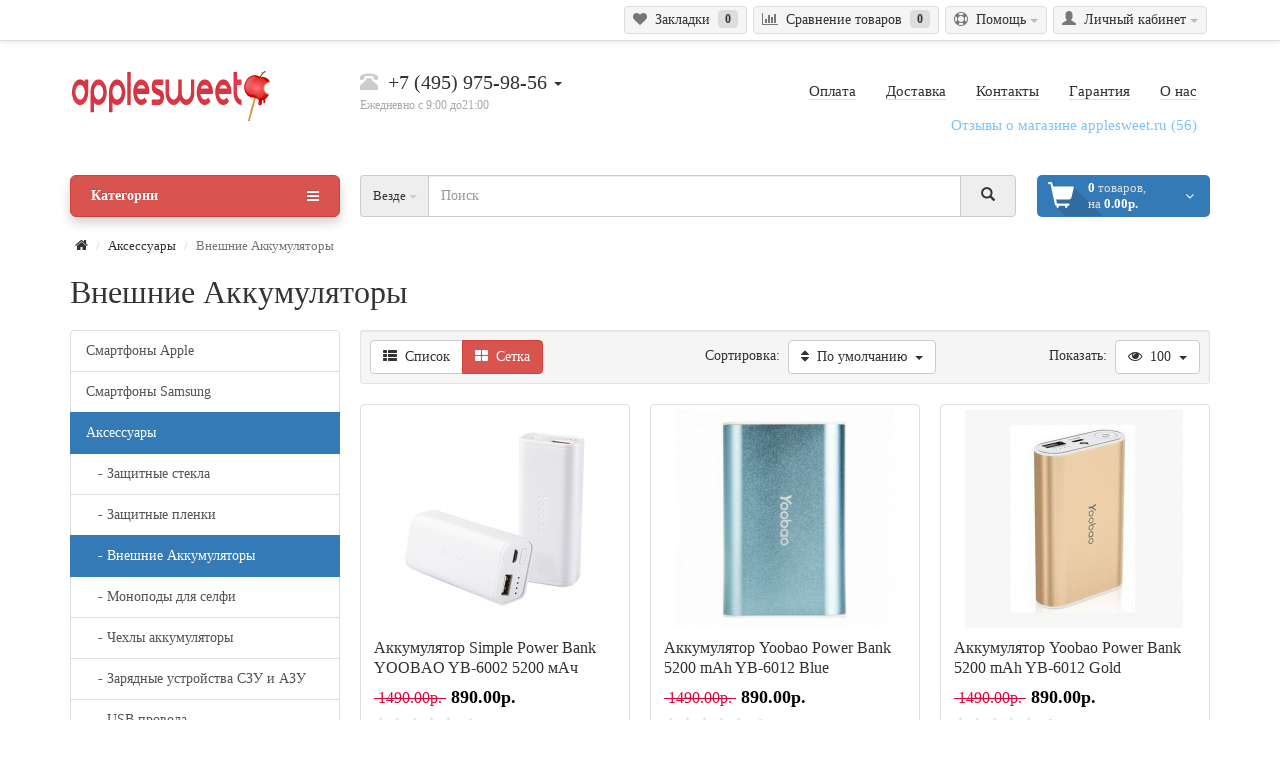

--- FILE ---
content_type: text/html; charset=utf-8
request_url: https://applesweet.ru/index.php?route=product/category&path=33_64&limit=100
body_size: 10305
content:
<!DOCTYPE html>
<!--[if IE]><![endif]-->
<!--[if IE 8 ]><html dir="ltr" lang="ru" class="ie8"><![endif]-->
<!--[if IE 9 ]><html dir="ltr" lang="ru" class="ie9"><![endif]-->
<!--[if (gt IE 9)|!(IE)]><!-->
<html dir="ltr" lang="ru">
<!--<![endif]-->
<head>

<meta charset="UTF-8"/>
<meta name="viewport" content="width=device-width, initial-scale=1">
<title>Купить внешний,дополнительный аккумулятор для смартфонов,планшетов по лучшей цене в интернете и с бесплатной доставкой в Москве и России!</title>
<base href="/"/>
<meta http-equiv="X-UA-Compatible" content="IE=edge">
<link href="/image/catalog/Logo2.gif" rel="icon"/>
<link href="/index.php?route=product/category&amp;path=33_64" rel="canonical"/>
<script src="/catalog/view/javascript/jquery/jquery-2.1.1.min.js" type="text/javascript"></script>
<script src="/catalog/view/theme/coloring/assets/bootstrap/js/bootstrap.min.js" type="text/javascript"></script>
<link href="/catalog/view/theme/coloring/assets/bootstrap/css/bootstrap.min.css" rel="stylesheet" media="screen"/>
<link href="/catalog/view/theme/coloring/assets/font-awesome/css/font-awesome.min.css" rel="stylesheet" type="text/css"/>
<link href="#" rel="stylesheet" type="text/css">
<link href="/catalog/view/theme/coloring/stylesheet/stylesheet.css" rel="stylesheet">
<link href="/catalog/view/theme/coloring/assets/owl-carousel/owl.carousel.css" type="text/css" rel="stylesheet" media="screen"/>
<link href="/catalog/view/theme/coloring/assets/owl-carousel/owl.transitions.css" type="text/css" rel="stylesheet" media="screen"/>
<link href="/catalog/view/javascript/blog/colorbox/css/0/colorbox.css" type="text/css" rel="stylesheet" media="screen"/>
<link href="/system/cache/seocmspro.css" type="text/css" rel="stylesheet" media="screen"/>
<link href="/catalog/view/javascript/wysibb/theme/default/wbbtheme.css" type="text/css" rel="stylesheet" media="screen"/>
<link href="/catalog/view/javascript/blog/rating/jquery.rating.css" type="text/css" rel="stylesheet" media="screen"/>
<script src="/catalog/view/theme/coloring/assets/jquery.dotdotdot.min.js" type="text/javascript"></script>
<script src="/catalog/view/theme/coloring/assets/common.js" type="text/javascript"></script>
<script src="/catalog/view/theme/coloring/assets/owl-carousel/owl.carousel.min.js" type="text/javascript"></script>
<script src="/catalog/view/javascript/blog/colorbox/jquery.colorbox.js" type="text/javascript"></script>
<script src="/catalog/view/javascript/blog/colorbox/lang/jquery.colorbox-ru.js" type="text/javascript"></script>
<script src="/catalog/view/javascript/blog/blog.color.js" type="text/javascript"></script>
<script src="/catalog/view/javascript/wysibb/jquery.wysibb.min.js" type="text/javascript"></script>
<script src="/catalog/view/javascript/wysibb/lang/ru.js" type="text/javascript"></script>
<script src="/catalog/view/javascript/blog/blog.bbimage.js" type="text/javascript"></script>
<script src="/catalog/view/javascript/blog/rating/jquery.rating.js" type="text/javascript"></script>
<script src="/catalog/view/javascript/blog/blog.comment.js" type="text/javascript"></script>

                <!-- popup_cart start -->
        <script src="/catalog/view/javascript/popup_cart/jquery.magnific-popup.min.js" type="text/javascript"></script>
        <link href="/catalog/view/javascript/popup_cart/magnific-popup.css" rel="stylesheet" media="screen"/>
        <link href="/catalog/view/theme/default/stylesheet/popup_cart/stylesheet.css" rel="stylesheet" media="screen"/>
        <script type="text/javascript">
        $(function() {
          $( '#cart > button' ).removeAttr( 'data-toggle' ).attr( 'onclick', 'get_popup_cart(false,\'' + 'show' + '\');' );
          $.each( $("[onclick^='cart.add']"), function() {
            var product_id = $(this).attr('onclick').match(/[0-9]+/);
            $(this).attr( 'onclick', 'get_popup_cart(\'' + $(this).attr('onclick').match(/[0-9]+/) + '\',\'' + 'products' + '\');' );
          });
          var main_product_id = $('input[name=\'product_id\']').val();
          $('#button-cart').unbind('click').attr( 'onclick', 'get_popup_cart(\'' + main_product_id + '\',\'' + 'product' + '\');' );
        });
        function get_popup_cart( product_id, action ) {  
          quantity = typeof(quantity) != 'undefined' ? quantity : 1;
          if ( action == "products" ) {
            $.ajax({
              url: 'index.php?route=checkout/cart/add',
              type: 'post',
              data: 'product_id=' + product_id + '&quantity=' + quantity,
              dataType: 'json',
              success: function( json ) {
                $('.alert, .text-danger').remove();
                if ( json['redirect'] ) {
                  location = json['redirect'];
                }
                if ( json['success'] ) {
                  // $('html, body').animate({ scrollTop: 0 }, 'slow');
                  $.magnificPopup.open({
                    callbacks: {
                      ajaxContentAdded: function() {   
                        $('#success-message').html('<div class="alert alert-success"><i class="fa fa-check-circle"></i> ' + json['success'] + '<button type="button" class="close" data-dismiss="alert">&times;</button></div>');
                      }
                    },
                    tLoading: '<img src="catalog/view/theme/default/stylesheet/popup_cart/ring-alt.svg" />',
                    items: {
                      src: 'index.php?route=module/popup_cart',
                      type: 'ajax'
                    }
                  });

                  $('#cart-total' ).html(json['total']);
                } 
              }
            });
          }
          if ( action == "product" ) {
            $.ajax({
              url: 'index.php?route=checkout/cart/add',
              type: 'post',
              data: $('#product input[type=\'text\'], #product input[type=\'hidden\'], #product input[type=\'radio\']:checked, #product input[type=\'checkbox\']:checked, #product select, #product textarea'),
              dataType: 'json',
              beforeSend: function() {
                $('#button-cart').button('loading');
              },
              complete: function() {
                $('#button-cart').button('reset');
              },
              success: function( json ) {
                $('.alert, .text-danger').remove();
                $('.form-group').removeClass('has-error');

                if (json['error']) {
                  if (json['error']['option']) {
                    for (i in json['error']['option']) {
                      var element = $('#input-option' + i.replace('_', '-'));
                      
                      if (element.parent().hasClass('input-group')) {
                        element.parent().after('<div class="text-danger">' + json['error']['option'][i] + '</div>');
                      } else {
                        element.after('<div class="text-danger">' + json['error']['option'][i] + '</div>');
                      }
                    }
                  }
                  $('.text-danger').parent().addClass('has-error');
                }
                if ( json['success'] ) {
                  // $('html, body').animate({ scrollTop: 0 }, 'slow');
                  setTimeout(function () {
                  $('#popup-cart-inner .popup-center').prepend('<div class="alert alert-success"><i class="fa fa-check-circle"></i> ' + json['success'] + '<button type="button" class="close" data-dismiss="alert">&times;</button></div>');
                  }, 200);
                  $.magnificPopup.open({
                    items: {
                      src: 'index.php?route=module/popup_cart',
                      type: 'ajax'
                    }
                  });
                  
                  $('#cart-total').html( json['total'] );
                } 
              }
            });
          }
          if ( action == "show" ) {
            $.magnificPopup.open({
              items: {
                src: 'index.php?route=module/popup_cart',
                type: 'ajax'
              }
            });
          }
        }
        </script>
        <!-- popup_cart end -->
              
</head>
<body class="product-category-33_64"><!-- Yandex.RTB -->
<script>window.yaContextCb=window.yaContextCb||[]</script>
<script src="https://yandex.ru/ads/system/context.js" async></script>
<header>
	<div id="top">
		<div class="container text-center text-right-md">
			<div class="pull-left">
				<div class="inline-block">
									</div>
				<div class="inline-block">
									</div>
			</div>
			<div class="pull-right">
				<div class="btn-group">
					<button type="button" class="btn dropdown-toggle" data-toggle="dropdown">
						<i class="glyphicon glyphicon-user"></i><span class="hidden-sm hidden-xs">&nbsp;&nbsp;Личный кабинет</span>&nbsp;<span class="caret"></span>
					</button>	
					<ul class="dropdown-menu pull-right">
												<li><a href="/index.php?route=account/simpleregister"><i class="fa fa-edit"></i> Регистрация</a></li>
						<li><a href="/index.php?route=account/login"><i class="fa fa-unlock-alt"></i> Авторизация</a></li>
											</ul>
				</div>
			</div>
						<div class="pull-right ">
				<div class="btn-group">
					<button type="button" class="btn dropdown-toggle" data-toggle="dropdown">
						<i class="fa fa-support"></i><span class="hidden-sm hidden-xs">&nbsp;&nbsp;Помощь</span>&nbsp;<span class="caret"></span>
					</button>	
					<ul class="dropdown-menu pull-right">
												<li><a href="/index.php?route=information/contact">Помощь</a></li>
											</ul>
				</div>
			</div>
						<div class="btn-group">
				<a class="btn" href="/index.php?route=account/wishlist" id="wishlist-total"><i class="fa fa-heart"></i><span class="hidden-xs hidden-sm">&nbsp;&nbsp;Закладки&nbsp;</span>&nbsp;<span class="badge">0</span></a>
			</div>
			<div class="btn-group">
				<a class="btn" href="/index.php?route=product/compare" id="compare-total"><i class="fa fa-bar-chart"></i><span class="hidden-xs hidden-sm">&nbsp;&nbsp;Сравнение товаров&nbsp;</span>&nbsp;<span class="badge">0</span></a>
			</div>
		</div>
	</div>
  <div class="container">
    <div class="row">
      <div class="col-sm-12 col-md-3">
        <div id="logo">
          						<a href="/index.php?route=common/home"><img src="/image/catalog/Logo3.gif" title="Applesweet" alt="Applesweet" class="img-responsive"/></a>
          				</div>
      </div>
			<div class="col-sm-12 col-md-3 text-center text-left-md">
								<div id="phone">
					<div class="phone">
						<span data-toggle="dropdown" class="main-phone">
							<i class="glyphicon glyphicon-phone-alt icon"></i>&nbsp;
							+7 (495) 975-98-56														<span class="caret"></span>
													</span>
												<ul class="dropdown-menu allcontacts">
																					<li>
								<div class="schedule">
									<i class="fa fa-clock-o fu"></i>&nbsp;
									Ежедневно с 9:00 до21:00								</div>
							</li>
							<li class="divider"></li>
														<li>
								<a href="/cdn-cgi/l/email-protection#37415847455844775647475b524440525243194542" target="_blank"><i class="fa fa-envelope-o fu"></i>&nbsp;
								<span class="__cf_email__" data-cfemail="76001906041905361706061a130501131302580403">[email&#160;protected]</span></a>
																								<a href="#" target="_blank">
																		<img src="/image/catalog/Ikonki/icon_0003_vk.png" class="max16"/>&nbsp;
																		Официальная группа								</a>
																<a href="#" target="_blank">
																		<img src="/image/catalog/Ikonki/icon_0012_skype.png" class="max16"/>&nbsp;
																		Официально skype								</a>
																<a href="#" target="_blank">
																		<img src="/image/catalog/Ikonki/icon_0017_odnoklassniki_1.png" class="max16"/>&nbsp;
																		Официально OK								</a>
																<a href="#" target="_blank">
																		<img src="/image/catalog/Ikonki/icon_0020_instagram.png" class="max16"/>&nbsp;
																		Официально twitter								</a>
																							</li>
						</ul>
											</div>
					<br>
					<span class="hint">Ежедневно с 9:00 до21:00</span>
				</div>
							</div>
			<div class="col-sm-12 col-md-6 text-center text-right-md">
				<div id="header-menu">
												<a class="btn" href="/index.php?route=information/information&amp;information_id=7"><span>Оплата</span></a>
								<a class="btn" href="/index.php?route=information/information&amp;information_id=8"><span>Доставка</span></a>
								<a class="btn" href="/index.php?route=information/contact"><span>Контакты</span></a>
								<a class="btn" href="/index.php?route=information/information&amp;information_id=9"><span>Гарантия</span></a>
								<a class="btn" href="/index.php?route=information/information&amp;information_id=4"><span>О нас</span></a>
												</div>
			</div>
    </div>
  </div>
	<div class="container">
		<div class="row menu-line">
			<div class="col-sm-12 col-md-7 col-md-push-3"><div id="search" class="input-group">	
	<span class="input-group-btn categories">
    <button id="change_category" type="button" class="btn dropdown-toggle" data-toggle="dropdown">
						<span class="category-name">Везде</span> <span class="caret"></span>
		</button>
    <ul class="dropdown-menu">
			<li><a href="#" onclick="return false;" id="0">Везде</a></li>
						<li><a href="#" onclick="return false;" id="20">Смартфоны Apple</a></li>
						<li><a href="#" onclick="return false;" id="90">Смартфоны Samsung</a></li>
						<li><a href="#" onclick="return false;" id="33">Аксессуары</a></li>
						<li><a href="#" onclick="return false;" id="72">Планшеты Apple</a></li>
						<li><a href="#" onclick="return false;" id="77">Компьютеры Mac</a></li>
						<li><a href="#" onclick="return false;" id="83">Часы Apple Watch</a></li>
					</ul>
		<input id="selected_category" type="hidden" name="category_id" value="0"/>
  </span>
  <input type="text" name="search" value="" placeholder="Поиск" class="form-control"/>
  <span class="input-group-btn">
    <button type="button" class="btn" id="search-button">
			<i class="glyphicon glyphicon-search"></i>
		</button>
  </span>
</div>
<script data-cfasync="false" src="/cdn-cgi/scripts/5c5dd728/cloudflare-static/email-decode.min.js"></script><script type="text/javascript">
$('#search a').click(function(){
	$("#selected_category").val($(this).attr('id'));
	$('#change_category').html('<span class="category-name">' + $(this).html() + '</span> <span class="caret"></span>');
});
</script>
</div>
			<div class="col-sm-6 col-sm-push-6 col-md-2 col-md-push-3"><div id="cart" class="btn-group btn-block">
  <button type="button" data-toggle="dropdown" data-loading-text="Загружается" class="btn btn-block dropdown-toggle">
		<i class="fa fa-angle-down"></i>
		<span id="cart-total"><div class="products"><b>0</b> товаров, </div><div class="prices">на <b>0.00р.</b></div></span>
		
	</button>
  <ul class="dropdown-menu pull-right">
        <li>
      <p class="text-center">Ваша корзина пуста!</p>
    </li>
      </ul>
</div>
</div>
			<div class="col-sm-6 col-sm-pull-6 col-md-3 col-md-pull-9">
								<nav id="menu" class="btn-group btn-block">
					<button type="button" class="btn btn-danger btn-block dropdown-toggle" data-toggle="dropdown">
						<i class="fa fa-bars"></i>
						Категории					</button>
					<ul id="menu-list" class="dropdown-menu">
																		<li>
							<span class="toggle-child">
								<i class="fa fa-plus plus"></i>
								<i class="fa fa-minus minus"></i>
							</span>
							<a class="with-child" href="/index.php?route=product/category&amp;path=20">
								<i class="fa fa-angle-right arrow"></i>
								Смартфоны Apple							</a>
																																													<div class="child-box box-col-1">
								<div class="row">
																								<div class="col-md-12">
									<div class="child-box-cell">
										<h5>
																				<a href="/index.php?route=product/category&amp;path=20_27" class=""><span class="livel-down visible-xs-inline">&#8627;</span>Apple Iphone 4S</a></h5>
																			</div>
								</div>
																																		<div class="col-md-12">
									<div class="child-box-cell">
										<h5>
																				<a href="/index.php?route=product/category&amp;path=20_89" class=""><span class="livel-down visible-xs-inline">&#8627;</span>Apple Iphone 5</a></h5>
																			</div>
								</div>
																																		<div class="col-md-12">
									<div class="child-box-cell">
										<h5>
																				<a href="/index.php?route=product/category&amp;path=20_26" class=""><span class="livel-down visible-xs-inline">&#8627;</span>Apple Iphone 5C</a></h5>
																			</div>
								</div>
																																		<div class="col-md-12">
									<div class="child-box-cell">
										<h5>
																				<a href="/index.php?route=product/category&amp;path=20_59" class=""><span class="livel-down visible-xs-inline">&#8627;</span>Apple Iphone 5s</a></h5>
																			</div>
								</div>
																																		<div class="col-md-12">
									<div class="child-box-cell">
										<h5>
																				<a href="/index.php?route=product/category&amp;path=20_60" class=""><span class="livel-down visible-xs-inline">&#8627;</span>Apple Iphone 6</a></h5>
																			</div>
								</div>
																																		<div class="col-md-12">
									<div class="child-box-cell">
										<h5>
																				<a href="/index.php?route=product/category&amp;path=20_61" class=""><span class="livel-down visible-xs-inline">&#8627;</span>Apple Iphone 6 Plus</a></h5>
																			</div>
								</div>
																																		<div class="col-md-12">
									<div class="child-box-cell">
										<h5>
																				<a href="/index.php?route=product/category&amp;path=20_87" class=""><span class="livel-down visible-xs-inline">&#8627;</span>Apple Iphone 6S</a></h5>
																			</div>
								</div>
																																		<div class="col-md-12">
									<div class="child-box-cell">
										<h5>
																				<a href="/index.php?route=product/category&amp;path=20_88" class=""><span class="livel-down visible-xs-inline">&#8627;</span>Apple Iphone 6S Plus</a></h5>
																			</div>
								</div>
																																		<div class="col-md-12">
									<div class="child-box-cell">
										<h5>
																				<a href="/index.php?route=product/category&amp;path=20_109" class=""><span class="livel-down visible-xs-inline">&#8627;</span>Apple Iphone 7</a></h5>
																			</div>
								</div>
																																		</div>
							</div>
						</li>
																								<li>
							<span class="toggle-child">
								<i class="fa fa-plus plus"></i>
								<i class="fa fa-minus minus"></i>
							</span>
							<a class="with-child" href="/index.php?route=product/category&amp;path=90">
								<i class="fa fa-angle-right arrow"></i>
								Смартфоны Samsung							</a>
																																													<div class="child-box box-col-1">
								<div class="row">
																								<div class="col-md-12">
									<div class="child-box-cell">
										<h5>
																				<a href="/index.php?route=product/category&amp;path=90_104" class=""><span class="livel-down visible-xs-inline">&#8627;</span>Samsung Galaxy S3</a></h5>
																			</div>
								</div>
																																		<div class="col-md-12">
									<div class="child-box-cell">
										<h5>
																				<a href="/index.php?route=product/category&amp;path=90_105" class=""><span class="livel-down visible-xs-inline">&#8627;</span>Samsung Galaxy S3 mini</a></h5>
																			</div>
								</div>
																																		<div class="col-md-12">
									<div class="child-box-cell">
										<h5>
																				<a href="/index.php?route=product/category&amp;path=90_100" class=""><span class="livel-down visible-xs-inline">&#8627;</span>Samsung Galaxy S4</a></h5>
																			</div>
								</div>
																																		<div class="col-md-12">
									<div class="child-box-cell">
										<h5>
																				<a href="/index.php?route=product/category&amp;path=90_101" class=""><span class="livel-down visible-xs-inline">&#8627;</span>Samsung Galaxy S4 mini</a></h5>
																			</div>
								</div>
																																		<div class="col-md-12">
									<div class="child-box-cell">
										<h5>
																				<a href="/index.php?route=product/category&amp;path=90_95" class=""><span class="livel-down visible-xs-inline">&#8627;</span>Samsung Galaxy S5</a></h5>
																			</div>
								</div>
																																		<div class="col-md-12">
									<div class="child-box-cell">
										<h5>
																				<a href="/index.php?route=product/category&amp;path=90_97" class=""><span class="livel-down visible-xs-inline">&#8627;</span>Samsung Galaxy S5 mini</a></h5>
																			</div>
								</div>
																																		<div class="col-md-12">
									<div class="child-box-cell">
										<h5>
																				<a href="/index.php?route=product/category&amp;path=90_93" class=""><span class="livel-down visible-xs-inline">&#8627;</span>Samsung Galaxy S6</a></h5>
																			</div>
								</div>
																																		<div class="col-md-12">
									<div class="child-box-cell">
										<h5>
																				<a href="/index.php?route=product/category&amp;path=90_94" class=""><span class="livel-down visible-xs-inline">&#8627;</span>Samsung Galaxy S6 edge</a></h5>
																			</div>
								</div>
																																		<div class="col-md-12">
									<div class="child-box-cell">
										<h5>
																				<a href="/index.php?route=product/category&amp;path=90_91" class=""><span class="livel-down visible-xs-inline">&#8627;</span>Samsung Galaxy S6 edge+</a></h5>
																			</div>
								</div>
																																		<div class="col-md-12">
									<div class="child-box-cell">
										<h5>
																				<a href="/index.php?route=product/category&amp;path=90_106" class=""><span class="livel-down visible-xs-inline">&#8627;</span>Samsung Galaxy Note 3</a></h5>
																			</div>
								</div>
																																		<div class="col-md-12">
									<div class="child-box-cell">
										<h5>
																				<a href="/index.php?route=product/category&amp;path=90_107" class=""><span class="livel-down visible-xs-inline">&#8627;</span>Samsung Galaxy Note 4</a></h5>
																			</div>
								</div>
																																		<div class="col-md-12">
									<div class="child-box-cell">
										<h5>
																				<a href="/index.php?route=product/category&amp;path=90_108" class=""><span class="livel-down visible-xs-inline">&#8627;</span>Samsung Galaxy Note 5</a></h5>
																			</div>
								</div>
																																		</div>
							</div>
						</li>
																								<li>
							<span class="toggle-child">
								<i class="fa fa-plus plus"></i>
								<i class="fa fa-minus minus"></i>
							</span>
							<a class="with-child" href="/index.php?route=product/category&amp;path=33">
								<i class="fa fa-angle-right arrow"></i>
								Аксессуары							</a>
																																													<div class="child-box box-col-2">
								<div class="row">
																								<div class="col-md-6">
									<div class="child-box-cell">
										<h5>
																				<a href="/index.php?route=product/category&amp;path=33_62" class=""><span class="livel-down visible-xs-inline">&#8627;</span>Защитные стекла</a></h5>
																			</div>
								</div>
																																		<div class="col-md-6">
									<div class="child-box-cell">
										<h5>
																				<a href="/index.php?route=product/category&amp;path=33_63" class=""><span class="livel-down visible-xs-inline">&#8627;</span>Защитные пленки</a></h5>
																			</div>
								</div>
																											<div class="clearfix visible-md visible-lg"></div>
																																		<div class="col-md-6">
									<div class="child-box-cell">
										<h5>
																				<a href="/index.php?route=product/category&amp;path=33_64" class=""><span class="livel-down visible-xs-inline">&#8627;</span>Внешние Аккумуляторы </a></h5>
																			</div>
								</div>
																																		<div class="col-md-6">
									<div class="child-box-cell">
										<h5>
																				<a href="/index.php?route=product/category&amp;path=33_65" class=""><span class="livel-down visible-xs-inline">&#8627;</span>Моноподы для селфи</a></h5>
																			</div>
								</div>
																											<div class="clearfix visible-md visible-lg"></div>
																																		<div class="col-md-6">
									<div class="child-box-cell">
										<h5>
																				<a href="/index.php?route=product/category&amp;path=33_66" class=""><span class="livel-down visible-xs-inline">&#8627;</span>Чехлы аккумуляторы</a></h5>
																			</div>
								</div>
																																		<div class="col-md-6">
									<div class="child-box-cell">
										<h5>
																				<a href="/index.php?route=product/category&amp;path=33_67" class=""><span class="livel-down visible-xs-inline">&#8627;</span>Зарядные устройства СЗУ и АЗУ</a></h5>
																			</div>
								</div>
																											<div class="clearfix visible-md visible-lg"></div>
																																		<div class="col-md-6">
									<div class="child-box-cell">
										<h5>
																				<a href="/index.php?route=product/category&amp;path=33_68" class=""><span class="livel-down visible-xs-inline">&#8627;</span>USB провода</a></h5>
																			</div>
								</div>
																																		<div class="col-md-6">
									<div class="child-box-cell">
										<h5>
																				<a href="/index.php?route=product/category&amp;path=33_69" class=""><span class="livel-down visible-xs-inline">&#8627;</span>Наушники</a></h5>
																			</div>
								</div>
																											<div class="clearfix visible-md visible-lg"></div>
																																		<div class="col-md-6">
									<div class="child-box-cell">
										<h5>
																				<a href="/index.php?route=product/category&amp;path=33_70" class=""><span class="livel-down visible-xs-inline">&#8627;</span>Чехлы для смартфонов</a></h5>
																			</div>
								</div>
																																		<div class="col-md-6">
									<div class="child-box-cell">
										<h5>
																				<a href="/index.php?route=product/category&amp;path=33_71" class=""><span class="livel-down visible-xs-inline">&#8627;</span>Чехлы для планшетов</a></h5>
																			</div>
								</div>
																											<div class="clearfix visible-md visible-lg"></div>
																																		</div>
							</div>
						</li>
																								<li>
							<span class="toggle-child">
								<i class="fa fa-plus plus"></i>
								<i class="fa fa-minus minus"></i>
							</span>
							<a class="with-child" href="/index.php?route=product/category&amp;path=72">
								<i class="fa fa-angle-right arrow"></i>
								Планшеты Apple							</a>
																																													<div class="child-box box-col-1">
								<div class="row">
																								<div class="col-md-12">
									<div class="child-box-cell">
										<h5>
																				<a href="/index.php?route=product/category&amp;path=72_73" class=""><span class="livel-down visible-xs-inline">&#8627;</span>iPad mini 2</a></h5>
																			</div>
								</div>
																																		<div class="col-md-12">
									<div class="child-box-cell">
										<h5>
																				<a href="/index.php?route=product/category&amp;path=72_74" class=""><span class="livel-down visible-xs-inline">&#8627;</span>iPad mini 3</a></h5>
																			</div>
								</div>
																																		<div class="col-md-12">
									<div class="child-box-cell">
										<h5>
																				<a href="/index.php?route=product/category&amp;path=72_75" class=""><span class="livel-down visible-xs-inline">&#8627;</span>iPad Air</a></h5>
																			</div>
								</div>
																																		<div class="col-md-12">
									<div class="child-box-cell">
										<h5>
																				<a href="/index.php?route=product/category&amp;path=72_76" class=""><span class="livel-down visible-xs-inline">&#8627;</span> iPad Air 2</a></h5>
																			</div>
								</div>
																																		</div>
							</div>
						</li>
																								<li>
							<span class="toggle-child">
								<i class="fa fa-plus plus"></i>
								<i class="fa fa-minus minus"></i>
							</span>
							<a class="with-child" href="/index.php?route=product/category&amp;path=77">
								<i class="fa fa-angle-right arrow"></i>
								Компьютеры Mac							</a>
																																													<div class="child-box box-col-1">
								<div class="row">
																								<div class="col-md-12">
									<div class="child-box-cell">
										<h5>
																				<a href="/index.php?route=product/category&amp;path=77_78" class=""><span class="livel-down visible-xs-inline">&#8627;</span>MacBook</a></h5>
																			</div>
								</div>
																																		<div class="col-md-12">
									<div class="child-box-cell">
										<h5>
																				<a href="/index.php?route=product/category&amp;path=77_79" class=""><span class="livel-down visible-xs-inline">&#8627;</span>MacBook Air</a></h5>
																			</div>
								</div>
																																		<div class="col-md-12">
									<div class="child-box-cell">
										<h5>
																				<a href="/index.php?route=product/category&amp;path=77_80" class=""><span class="livel-down visible-xs-inline">&#8627;</span>MacBook Pro</a></h5>
																			</div>
								</div>
																																		<div class="col-md-12">
									<div class="child-box-cell">
										<h5>
																				<a href="/index.php?route=product/category&amp;path=77_81" class=""><span class="livel-down visible-xs-inline">&#8627;</span>iMac</a></h5>
																			</div>
								</div>
																																		<div class="col-md-12">
									<div class="child-box-cell">
										<h5>
																				<a href="/index.php?route=product/category&amp;path=77_82" class=""><span class="livel-down visible-xs-inline">&#8627;</span>iMac с дисплеем Retina 5K</a></h5>
																			</div>
								</div>
																																		</div>
							</div>
						</li>
																								<li>
							<span class="toggle-child">
								<i class="fa fa-plus plus"></i>
								<i class="fa fa-minus minus"></i>
							</span>
							<a class="with-child" href="/index.php?route=product/category&amp;path=83">
								<i class="fa fa-angle-right arrow"></i>
								Часы Apple Watch							</a>
																																													<div class="child-box box-col-1">
								<div class="row">
																								<div class="col-md-12">
									<div class="child-box-cell">
										<h5>
																				<a href="/index.php?route=product/category&amp;path=83_84" class=""><span class="livel-down visible-xs-inline">&#8627;</span>WATCH</a></h5>
																			</div>
								</div>
																																		<div class="col-md-12">
									<div class="child-box-cell">
										<h5>
																				<a href="/index.php?route=product/category&amp;path=83_85" class=""><span class="livel-down visible-xs-inline">&#8627;</span>WATCH SPORT</a></h5>
																			</div>
								</div>
																																		<div class="col-md-12">
									<div class="child-box-cell">
										<h5>
																				<a href="/index.php?route=product/category&amp;path=83_86" class=""><span class="livel-down visible-xs-inline">&#8627;</span>WATCH EDITION</a></h5>
																			</div>
								</div>
																																		</div>
							</div>
						</li>
																														<li><a href="/index.php?route=information/information&amp;information_id=10">Дополнительные услуги</a></li>
												<li><a href="/index.php?route=product/category&amp;path=20_59">Подарки любимым</a></li>
												<li><a href="/index.php?route=product/category&amp;path=20_26&amp;limit=100">Идеально для школы</a></li>
												<li><a href="/index.php?route=product/category&amp;path=20_60">Новинки</a></li>
												<li><a href="#">Новости в России и мире</a></li>
												<li><a href="/index.php?route=product/category&amp;path=20&amp;limit=100"><span style="font-weight:600;color:#d9534f">Акции и скидки</span></a></li>
																	</ul>
				</nav>
				<div id="menuMask"></div>
							</div>
		</div>
	</div>
</header><div class="container">
   <ul class="breadcrumb">
		    				<li><a href="/index.php?route=common/home"><i class="fa fa-home"></i></a></li>
		    				<li><a href="/index.php?route=product/category&amp;path=33&amp;limit=100">Аксессуары</a></li>
		    				<li class="active">Внешние Аккумуляторы </li>
		      </ul>
	<h1>Внешние Аккумуляторы </h1>
  <div class="row">
				<div class="col-sm-4 col-md-3 category-column-left">
						<div id="column-left" class="col-sm-4 col-md-3 hidden-xs">
    <div class="list-group">
      <a href="/index.php?route=product/category&amp;path=20" class="list-group-item">Смартфоны Apple</a>
        <a href="/index.php?route=product/category&amp;path=90" class="list-group-item">Смартфоны Samsung</a>
        <a href="/index.php?route=product/category&amp;path=33" class="list-group-item active">Аксессуары</a>
        <a href="/index.php?route=product/category&amp;path=33_62" class="list-group-item">&nbsp;&nbsp;&nbsp;- Защитные стекла</a>
        <a href="/index.php?route=product/category&amp;path=33_63" class="list-group-item">&nbsp;&nbsp;&nbsp;- Защитные пленки</a>
        <a href="/index.php?route=product/category&amp;path=33_64" class="list-group-item active">&nbsp;&nbsp;&nbsp;- Внешние Аккумуляторы </a>
        <a href="/index.php?route=product/category&amp;path=33_65" class="list-group-item">&nbsp;&nbsp;&nbsp;- Моноподы для селфи</a>
        <a href="/index.php?route=product/category&amp;path=33_66" class="list-group-item">&nbsp;&nbsp;&nbsp;- Чехлы аккумуляторы</a>
        <a href="/index.php?route=product/category&amp;path=33_67" class="list-group-item">&nbsp;&nbsp;&nbsp;- Зарядные устройства СЗУ и АЗУ</a>
        <a href="/index.php?route=product/category&amp;path=33_68" class="list-group-item">&nbsp;&nbsp;&nbsp;- USB провода</a>
        <a href="/index.php?route=product/category&amp;path=33_69" class="list-group-item">&nbsp;&nbsp;&nbsp;- Наушники</a>
        <a href="/index.php?route=product/category&amp;path=33_70" class="list-group-item">&nbsp;&nbsp;&nbsp;- Чехлы для смартфонов</a>
        <a href="/index.php?route=product/category&amp;path=33_71" class="list-group-item">&nbsp;&nbsp;&nbsp;- Чехлы для планшетов</a>
              <a href="/index.php?route=product/category&amp;path=72" class="list-group-item">Планшеты Apple</a>
        <a href="/index.php?route=product/category&amp;path=77" class="list-group-item">Компьютеры Mac</a>
        <a href="/index.php?route=product/category&amp;path=83" class="list-group-item">Часы Apple Watch</a>
    </div>
    <div id="banner0" class="owl-carousel">
    <div class="item">
        <a href="index.php?route=product/manufacturer/info&amp;manufacturer_id=7"><img src="/image/cache/catalog/demo/compaq_presario-300x300.jpg" alt="HP Banner" class="img-responsive"/></a>
      </div>
  </div>
<script type="text/javascript">
$('#banner0').owlCarousel({
	items: 6,
	autoPlay: 3000,
	singleItem: true,
	navigation: false,
	pagination: false,
	transitionStyle: 'fade'
});
</script>
  </div>
		</div>
		                <div id="content" class="col-sm-8 col-md-9">
			<ul id="cmswidget-4" style="display: none;" class="cmswidget">
<li>

					<a href="/index.php?route=record/record&amp;record_id=1" class="pass">
Отзывы о магазине applesweet.ru 												(56)
																	</a>
						</li>
</ul>


<script>
			var prefix = 'ascpw4';
		var cmswidget = '4';
		var heading_title = 'Меню отзывы';
	    var records = '1';
	    var total = '';
	var data = $('#cmswidget-4');
	$('#cmswidget-'+cmswidget).remove();
$(data).find('a').addClass('btn').addClass('reviews_menu').removeClass('pass');
data = $(data).html();
$('#header-menu').append($(data).html());;
		delete records;
		delete total;
		delete data;
		delete prefix;
		delete cmswidget;
	</script>

      			<div class="well well-sm">
				<div class="row">
					<div class="col-sm-3 col-lg-4">
						<div class="btn-group">
							<button type="button" id="list-view" class="btn btn-default" data-toggle="tooltip" title="Список">
								<i class="fa fa-th-list"></i><span class="hidden-sm hidden-md">&nbsp;&nbsp;Список</span>
							</button>
							<button type="button" id="grid-view" class="btn btn-default" data-toggle="tooltip" title="Сетка">
								<i class="fa fa-th-large"></i><span class="hidden-sm hidden-md">&nbsp;&nbsp;Сетка</span>
							</button>
						</div>
						<hr class="hr-margin-5 visible-xs">
					</div>						
					<div class="col-sm-6 col-lg-5 text-center-sm">
						<span class="hidden-xs hidden-sm">Сортировка:&nbsp;</span>
						<div class="btn-group sort-btn-groupe">
							<ul class="dropdown-menu">
																																																								<li><a href="/index.php?route=product/category&amp;path=33_64&amp;sort=pd.name&amp;order=ASC&amp;limit=100">Название (А - Я)</a></li>
																																<li><a href="/index.php?route=product/category&amp;path=33_64&amp;sort=pd.name&amp;order=DESC&amp;limit=100">Название (Я - А)</a></li>
																																<li><a href="/index.php?route=product/category&amp;path=33_64&amp;sort=p.price&amp;order=ASC&amp;limit=100">Цена (низкая &gt; высокая)</a></li>
																																<li><a href="/index.php?route=product/category&amp;path=33_64&amp;sort=p.price&amp;order=DESC&amp;limit=100">Цена (высокая &gt; низкая)</a></li>
																																<li><a href="/index.php?route=product/category&amp;path=33_64&amp;sort=rating&amp;order=DESC&amp;limit=100">Рейтинг (начиная с высокого)</a></li>
																																<li><a href="/index.php?route=product/category&amp;path=33_64&amp;sort=rating&amp;order=ASC&amp;limit=100">Рейтинг (начиная с низкого)</a></li>
																																<li><a href="/index.php?route=product/category&amp;path=33_64&amp;sort=p.model&amp;order=ASC&amp;limit=100">Модель (А - Я)</a></li>
																																<li><a href="/index.php?route=product/category&amp;path=33_64&amp;sort=p.model&amp;order=DESC&amp;limit=100">Модель (Я - А)</a></li>
																							</ul>
							<a href="#" class="btn btn-default sorts-btn dropdown-toggle" data-toggle="dropdown">
								<i class="fa fa-sort"></i>&nbsp;&nbsp;По умолчанию&nbsp;&nbsp;<span class="caret"></span>
							</a>
						</div>
						<script>
							$(function(){
								$('.sort-btn-groupe').prepend($('.sorts-btn'));
							});
						</script>
						<hr class="hr-margin-5 visible-xs">
					</div>	
					<div class="col-sm-3 text-right-sm">
						<span class="hidden-xs hidden-sm">Показать:&nbsp;</span>
						<div class="btn-group limit-btn-groupe">
							<ul class="dropdown-menu pull-right pull-left-xs">
																								<li><a href="/index.php?route=product/category&amp;path=33_64&amp;limit=15">15</a></li>
																																<li><a href="/index.php?route=product/category&amp;path=33_64&amp;limit=25">25</a></li>
																																<li><a href="/index.php?route=product/category&amp;path=33_64&amp;limit=50">50</a></li>
																																<li><a href="/index.php?route=product/category&amp;path=33_64&amp;limit=75">75</a></li>
																																																							</ul>
							<a href="/" class="btn btn-default limit-btn dropdown-toggle" data-toggle="dropdown">
								<i class="fa fa-eye"></i>&nbsp;&nbsp;100&nbsp;&nbsp;<span class="caret"></span>
							</a>
							<script>
								$(function(){
									$('.limit-btn-groupe').prepend($('.limit-btn'));
								});
							</script>
						</div>
					</div>
				</div>	
			</div>

      <div class="row">
                <div class="product-layout product-list col-xs-12">
          <div class="product-thumb thumbnail ">
            <div class="image"><a href="/index.php?route=product/product&amp;path=33_64&amp;product_id=141&amp;limit=100"><img src="/image/cache/catalog/Yoobao-6014/6002/yoobao-yb-6002-220x220.png" alt="Аккумулятор Simple Power Bank YOOBAO YB-6002 5200 мАч" title="Аккумулятор Simple Power Bank YOOBAO YB-6002 5200 мАч" class="img-responsive center-block"/></a></div>
            <div>
              <div class="caption">
                <h4><a href="/index.php?route=product/product&amp;path=33_64&amp;product_id=141&amp;limit=100">Аккумулятор Simple Power Bank YOOBAO YB-6002 5200 мАч</a></h4>
                <p class="description">Внешний&nbsp;аккумулятор Simple&nbsp;Power Bank YOOBAO YB-6002 5200 мАчНаверное, каждый из нас сталк..</p>
                
               
                
                                <p class="price">
                                    <span class="price-old">&nbsp;1490.00р.&nbsp;</span> <span class="price-new">890.00р.</span>
                                                    </p>
                																<p class="rating">
									<i class="fa fa-star-o"></i>
                  <i class="fa fa-star-o"></i>
									<i class="fa fa-star-o"></i>
									<i class="fa fa-star-o"></i>
									<i class="fa fa-star-o"></i>
									&nbsp;&nbsp;0 отзывов</a>
								</p>
																<div class="btn-group">
									<button class="btn btn-addtocart" type="button" onclick="cart.add('141');"><i class="fa fa-shopping-cart"></i> <span class="hidden-xs hidden-sm hidden-md">Купить</span></button>
									<button class="btn btn-addtocart" type="button" data-toggle="tooltip" title="В закладки" onclick="wishlist.add('141');"><i class="fa fa-heart"></i></button>
									<button class="btn btn-addtocart" type="button" data-toggle="tooltip" title="В сравнение" onclick="compare.add('141');"><i class="fa fa-exchange"></i></button>
								</div>
              </div>
            </div>
						<div class="clearfix"></div>
          </div>
        </div>
                <div class="product-layout product-list col-xs-12">
          <div class="product-thumb thumbnail ">
            <div class="image"><a href="/index.php?route=product/product&amp;path=33_64&amp;product_id=228&amp;limit=100"><img src="/image/cache/catalog/Yoobao-6014/6023/YB6023-111-220x220.png" alt="Аккумулятор Yoobao Power Bank  5200 mAh YB-6012 Blue" title="Аккумулятор Yoobao Power Bank  5200 mAh YB-6012 Blue" class="img-responsive center-block"/></a></div>
            <div>
              <div class="caption">
                <h4><a href="/index.php?route=product/product&amp;path=33_64&amp;product_id=228&amp;limit=100">Аккумулятор Yoobao Power Bank  5200 mAh YB-6012 Blue</a></h4>
                <p class="description">Аккумулятор Yoobao Power Bank Specialist &nbsp;5200 mAh YB-6012 Blue&nbsp;достаточна, чтобы обеспечи..</p>
                
               
                
                                <p class="price">
                                    <span class="price-old">&nbsp;1490.00р.&nbsp;</span> <span class="price-new">890.00р.</span>
                                                    </p>
                																<p class="rating">
									<i class="fa fa-star-o"></i>
                  <i class="fa fa-star-o"></i>
									<i class="fa fa-star-o"></i>
									<i class="fa fa-star-o"></i>
									<i class="fa fa-star-o"></i>
									&nbsp;&nbsp;0 отзывов</a>
								</p>
																<div class="btn-group">
									<button class="btn btn-addtocart" type="button" onclick="cart.add('228');"><i class="fa fa-shopping-cart"></i> <span class="hidden-xs hidden-sm hidden-md">Купить</span></button>
									<button class="btn btn-addtocart" type="button" data-toggle="tooltip" title="В закладки" onclick="wishlist.add('228');"><i class="fa fa-heart"></i></button>
									<button class="btn btn-addtocart" type="button" data-toggle="tooltip" title="В сравнение" onclick="compare.add('228');"><i class="fa fa-exchange"></i></button>
								</div>
              </div>
            </div>
						<div class="clearfix"></div>
          </div>
        </div>
                <div class="product-layout product-list col-xs-12">
          <div class="product-thumb thumbnail ">
            <div class="image"><a href="/index.php?route=product/product&amp;path=33_64&amp;product_id=229&amp;limit=100"><img src="/image/cache/catalog/Yoobao-6014/6023/YB6023-220x220.png" alt="Аккумулятор Yoobao Power Bank  5200 mAh YB-6012 Gold" title="Аккумулятор Yoobao Power Bank  5200 mAh YB-6012 Gold" class="img-responsive center-block"/></a></div>
            <div>
              <div class="caption">
                <h4><a href="/index.php?route=product/product&amp;path=33_64&amp;product_id=229&amp;limit=100">Аккумулятор Yoobao Power Bank  5200 mAh YB-6012 Gold</a></h4>
                <p class="description">Аккумулятор Yoobao Power Bank &nbsp;5200 mAh YB-6012 Gold&nbsp;достаточна, чтобы обеспечить питанием..</p>
                
               
                
                                <p class="price">
                                    <span class="price-old">&nbsp;1490.00р.&nbsp;</span> <span class="price-new">890.00р.</span>
                                                    </p>
                																<p class="rating">
									<i class="fa fa-star-o"></i>
                  <i class="fa fa-star-o"></i>
									<i class="fa fa-star-o"></i>
									<i class="fa fa-star-o"></i>
									<i class="fa fa-star-o"></i>
									&nbsp;&nbsp;0 отзывов</a>
								</p>
																<div class="btn-group">
									<button class="btn btn-addtocart" type="button" onclick="cart.add('229');"><i class="fa fa-shopping-cart"></i> <span class="hidden-xs hidden-sm hidden-md">Купить</span></button>
									<button class="btn btn-addtocart" type="button" data-toggle="tooltip" title="В закладки" onclick="wishlist.add('229');"><i class="fa fa-heart"></i></button>
									<button class="btn btn-addtocart" type="button" data-toggle="tooltip" title="В сравнение" onclick="compare.add('229');"><i class="fa fa-exchange"></i></button>
								</div>
              </div>
            </div>
						<div class="clearfix"></div>
          </div>
        </div>
                <div class="product-layout product-list col-xs-12">
          <div class="product-thumb thumbnail ">
            <div class="image"><a href="/index.php?route=product/product&amp;path=33_64&amp;product_id=230&amp;limit=100"><img src="/image/cache/catalog/Yoobao-6014/6023/6023-220x220.png" alt="Аккумулятор Yoobao Power Bank 5200 mAh YB-6012 Green" title="Аккумулятор Yoobao Power Bank 5200 mAh YB-6012 Green" class="img-responsive center-block"/></a></div>
            <div>
              <div class="caption">
                <h4><a href="/index.php?route=product/product&amp;path=33_64&amp;product_id=230&amp;limit=100">Аккумулятор Yoobao Power Bank 5200 mAh YB-6012 Green</a></h4>
                <p class="description">Аккумулятор Yoobao Power Bank 5200 mAh YB-6012 Green&nbsp;достаточна, чтобы обеспечить питанием сраз..</p>
                
               
                
                                <p class="price">
                                    <span class="price-old">&nbsp;1490.00р.&nbsp;</span> <span class="price-new">890.00р.</span>
                                                    </p>
                																<p class="rating">
									<i class="fa fa-star-o"></i>
                  <i class="fa fa-star-o"></i>
									<i class="fa fa-star-o"></i>
									<i class="fa fa-star-o"></i>
									<i class="fa fa-star-o"></i>
									&nbsp;&nbsp;0 отзывов</a>
								</p>
																<div class="btn-group">
									<button class="btn btn-addtocart" type="button" onclick="cart.add('230');"><i class="fa fa-shopping-cart"></i> <span class="hidden-xs hidden-sm hidden-md">Купить</span></button>
									<button class="btn btn-addtocart" type="button" data-toggle="tooltip" title="В закладки" onclick="wishlist.add('230');"><i class="fa fa-heart"></i></button>
									<button class="btn btn-addtocart" type="button" data-toggle="tooltip" title="В сравнение" onclick="compare.add('230');"><i class="fa fa-exchange"></i></button>
								</div>
              </div>
            </div>
						<div class="clearfix"></div>
          </div>
        </div>
                <div class="product-layout product-list col-xs-12">
          <div class="product-thumb thumbnail ">
            <div class="image"><a href="/index.php?route=product/product&amp;path=33_64&amp;product_id=231&amp;limit=100"><img src="/image/cache/catalog/Yoobao-6014/6023/6023-111-220x220.png" alt="Аккумулятор Yoobao Power Bank 5200 mAh YB-6012 Pink" title="Аккумулятор Yoobao Power Bank 5200 mAh YB-6012 Pink" class="img-responsive center-block"/></a></div>
            <div>
              <div class="caption">
                <h4><a href="/index.php?route=product/product&amp;path=33_64&amp;product_id=231&amp;limit=100">Аккумулятор Yoobao Power Bank 5200 mAh YB-6012 Pink</a></h4>
                <p class="description">Аккумулятор Yoobao Power Bank 5200 mAh YB-6012 Pink&nbsp;достаточна, чтобы обеспечить питанием сразу..</p>
                
               
                
                                <p class="price">
                                    <span class="price-old">&nbsp;1490.00р.&nbsp;</span> <span class="price-new">890.00р.</span>
                                                    </p>
                																<p class="rating">
									<i class="fa fa-star-o"></i>
                  <i class="fa fa-star-o"></i>
									<i class="fa fa-star-o"></i>
									<i class="fa fa-star-o"></i>
									<i class="fa fa-star-o"></i>
									&nbsp;&nbsp;0 отзывов</a>
								</p>
																<div class="btn-group">
									<button class="btn btn-addtocart" type="button" onclick="cart.add('231');"><i class="fa fa-shopping-cart"></i> <span class="hidden-xs hidden-sm hidden-md">Купить</span></button>
									<button class="btn btn-addtocart" type="button" data-toggle="tooltip" title="В закладки" onclick="wishlist.add('231');"><i class="fa fa-heart"></i></button>
									<button class="btn btn-addtocart" type="button" data-toggle="tooltip" title="В сравнение" onclick="compare.add('231');"><i class="fa fa-exchange"></i></button>
								</div>
              </div>
            </div>
						<div class="clearfix"></div>
          </div>
        </div>
                <div class="product-layout product-list col-xs-12">
          <div class="product-thumb thumbnail ">
            <div class="image"><a href="/index.php?route=product/product&amp;path=33_64&amp;product_id=232&amp;limit=100"><img src="/image/cache/catalog/Yoobao-6014/6023/yb-6012magic-220x220.png" alt="Аккумулятор Yoobao Power Bank 5200 mAh YB-6012 Red" title="Аккумулятор Yoobao Power Bank 5200 mAh YB-6012 Red" class="img-responsive center-block"/></a></div>
            <div>
              <div class="caption">
                <h4><a href="/index.php?route=product/product&amp;path=33_64&amp;product_id=232&amp;limit=100">Аккумулятор Yoobao Power Bank 5200 mAh YB-6012 Red</a></h4>
                <p class="description">Аккумулятор Yoobao Power Bank 5200 mAh YB-6012 Red&nbsp;достаточна, чтобы обеспечить питанием сразу ..</p>
                
               
                
                                <p class="price">
                                    <span class="price-old">&nbsp;1490.00р.&nbsp;</span> <span class="price-new">890.00р.</span>
                                                    </p>
                																<p class="rating">
									<i class="fa fa-star-o"></i>
                  <i class="fa fa-star-o"></i>
									<i class="fa fa-star-o"></i>
									<i class="fa fa-star-o"></i>
									<i class="fa fa-star-o"></i>
									&nbsp;&nbsp;0 отзывов</a>
								</p>
																<div class="btn-group">
									<button class="btn btn-addtocart" type="button" onclick="cart.add('232');"><i class="fa fa-shopping-cart"></i> <span class="hidden-xs hidden-sm hidden-md">Купить</span></button>
									<button class="btn btn-addtocart" type="button" data-toggle="tooltip" title="В закладки" onclick="wishlist.add('232');"><i class="fa fa-heart"></i></button>
									<button class="btn btn-addtocart" type="button" data-toggle="tooltip" title="В сравнение" onclick="compare.add('232');"><i class="fa fa-exchange"></i></button>
								</div>
              </div>
            </div>
						<div class="clearfix"></div>
          </div>
        </div>
                <div class="product-layout product-list col-xs-12">
          <div class="product-thumb thumbnail ">
            <div class="image"><a href="/index.php?route=product/product&amp;path=33_64&amp;product_id=147&amp;limit=100"><img src="/image/cache/catalog/Yoobao-6014/6023/YB6023-111-220x220.png" alt="Аккумулятор Yoobao Power Bank Specialist S3 6000 mAh YB-6023 Blue" title="Аккумулятор Yoobao Power Bank Specialist S3 6000 mAh YB-6023 Blue" class="img-responsive center-block"/></a></div>
            <div>
              <div class="caption">
                <h4><a href="/index.php?route=product/product&amp;path=33_64&amp;product_id=147&amp;limit=100">Аккумулятор Yoobao Power Bank Specialist S3 6000 mAh YB-6023 Blue</a></h4>
                <p class="description">Yoobao Power Bank Specialist S3 6000 mAh YB-6023 достаточна, чтобы обеспечить питанием сразу несколь..</p>
                
               
                
                                <p class="price">
                                    <span class="price-old">&nbsp;1490.00р.&nbsp;</span> <span class="price-new">990.00р.</span>
                                                    </p>
                																<p class="rating">
									<i class="fa fa-star-o"></i>
                  <i class="fa fa-star-o"></i>
									<i class="fa fa-star-o"></i>
									<i class="fa fa-star-o"></i>
									<i class="fa fa-star-o"></i>
									&nbsp;&nbsp;0 отзывов</a>
								</p>
																<div class="btn-group">
									<button class="btn btn-addtocart" type="button" onclick="cart.add('147');"><i class="fa fa-shopping-cart"></i> <span class="hidden-xs hidden-sm hidden-md">Купить</span></button>
									<button class="btn btn-addtocart" type="button" data-toggle="tooltip" title="В закладки" onclick="wishlist.add('147');"><i class="fa fa-heart"></i></button>
									<button class="btn btn-addtocart" type="button" data-toggle="tooltip" title="В сравнение" onclick="compare.add('147');"><i class="fa fa-exchange"></i></button>
								</div>
              </div>
            </div>
						<div class="clearfix"></div>
          </div>
        </div>
                <div class="product-layout product-list col-xs-12">
          <div class="product-thumb thumbnail ">
            <div class="image"><a href="/index.php?route=product/product&amp;path=33_64&amp;product_id=146&amp;limit=100"><img src="/image/cache/catalog/Yoobao-6014/6023/YB6023-220x220.png" alt="Аккумулятор Yoobao Power Bank Specialist S3 6000 mAh YB-6023 Gold" title="Аккумулятор Yoobao Power Bank Specialist S3 6000 mAh YB-6023 Gold" class="img-responsive center-block"/></a></div>
            <div>
              <div class="caption">
                <h4><a href="/index.php?route=product/product&amp;path=33_64&amp;product_id=146&amp;limit=100">Аккумулятор Yoobao Power Bank Specialist S3 6000 mAh YB-6023 Gold</a></h4>
                <p class="description">Yoobao Power Bank Specialist S3 6000 mAh YB-6023 достаточна, чтобы обеспечить питанием сразу несколь..</p>
                
               
                
                                <p class="price">
                                    <span class="price-old">&nbsp;1490.00р.&nbsp;</span> <span class="price-new">990.00р.</span>
                                                    </p>
                																<p class="rating">
									<i class="fa fa-star-o"></i>
                  <i class="fa fa-star-o"></i>
									<i class="fa fa-star-o"></i>
									<i class="fa fa-star-o"></i>
									<i class="fa fa-star-o"></i>
									&nbsp;&nbsp;0 отзывов</a>
								</p>
																<div class="btn-group">
									<button class="btn btn-addtocart" type="button" onclick="cart.add('146');"><i class="fa fa-shopping-cart"></i> <span class="hidden-xs hidden-sm hidden-md">Купить</span></button>
									<button class="btn btn-addtocart" type="button" data-toggle="tooltip" title="В закладки" onclick="wishlist.add('146');"><i class="fa fa-heart"></i></button>
									<button class="btn btn-addtocart" type="button" data-toggle="tooltip" title="В сравнение" onclick="compare.add('146');"><i class="fa fa-exchange"></i></button>
								</div>
              </div>
            </div>
						<div class="clearfix"></div>
          </div>
        </div>
                <div class="product-layout product-list col-xs-12">
          <div class="product-thumb thumbnail ">
            <div class="image"><a href="/index.php?route=product/product&amp;path=33_64&amp;product_id=145&amp;limit=100"><img src="/image/cache/catalog/Yoobao-6014/6023/6023-220x220.png" alt="Аккумулятор Yoobao Power Bank Specialist S3 6000 mAh YB-6023 Green" title="Аккумулятор Yoobao Power Bank Specialist S3 6000 mAh YB-6023 Green" class="img-responsive center-block"/></a></div>
            <div>
              <div class="caption">
                <h4><a href="/index.php?route=product/product&amp;path=33_64&amp;product_id=145&amp;limit=100">Аккумулятор Yoobao Power Bank Specialist S3 6000 mAh YB-6023 Green</a></h4>
                <p class="description">Yoobao Power Bank Specialist S3 6000 mAh YB-6023 достаточна, чтобы обеспечить питанием сразу несколь..</p>
                
               
                
                                <p class="price">
                                    <span class="price-old">&nbsp;1490.00р.&nbsp;</span> <span class="price-new">990.00р.</span>
                                                    </p>
                																<p class="rating">
									<i class="fa fa-star-o"></i>
                  <i class="fa fa-star-o"></i>
									<i class="fa fa-star-o"></i>
									<i class="fa fa-star-o"></i>
									<i class="fa fa-star-o"></i>
									&nbsp;&nbsp;0 отзывов</a>
								</p>
																<div class="btn-group">
									<button class="btn btn-addtocart" type="button" onclick="cart.add('145');"><i class="fa fa-shopping-cart"></i> <span class="hidden-xs hidden-sm hidden-md">Купить</span></button>
									<button class="btn btn-addtocart" type="button" data-toggle="tooltip" title="В закладки" onclick="wishlist.add('145');"><i class="fa fa-heart"></i></button>
									<button class="btn btn-addtocart" type="button" data-toggle="tooltip" title="В сравнение" onclick="compare.add('145');"><i class="fa fa-exchange"></i></button>
								</div>
              </div>
            </div>
						<div class="clearfix"></div>
          </div>
        </div>
                <div class="product-layout product-list col-xs-12">
          <div class="product-thumb thumbnail ">
            <div class="image"><a href="/index.php?route=product/product&amp;path=33_64&amp;product_id=144&amp;limit=100"><img src="/image/cache/catalog/Yoobao-6014/6023/6023-111-220x220.png" alt="Аккумулятор Yoobao Power Bank Specialist S3 6000 mAh YB-6023 Pink" title="Аккумулятор Yoobao Power Bank Specialist S3 6000 mAh YB-6023 Pink" class="img-responsive center-block"/></a></div>
            <div>
              <div class="caption">
                <h4><a href="/index.php?route=product/product&amp;path=33_64&amp;product_id=144&amp;limit=100">Аккумулятор Yoobao Power Bank Specialist S3 6000 mAh YB-6023 Pink</a></h4>
                <p class="description">Yoobao Power Bank Specialist S3 6000 mAh YB-6023 достаточна, чтобы обеспечить питанием сразу несколь..</p>
                
               
                
                                <p class="price">
                                    <span class="price-old">&nbsp;1490.00р.&nbsp;</span> <span class="price-new">990.00р.</span>
                                                    </p>
                																<p class="rating">
									<i class="fa fa-star-o"></i>
                  <i class="fa fa-star-o"></i>
									<i class="fa fa-star-o"></i>
									<i class="fa fa-star-o"></i>
									<i class="fa fa-star-o"></i>
									&nbsp;&nbsp;0 отзывов</a>
								</p>
																<div class="btn-group">
									<button class="btn btn-addtocart" type="button" onclick="cart.add('144');"><i class="fa fa-shopping-cart"></i> <span class="hidden-xs hidden-sm hidden-md">Купить</span></button>
									<button class="btn btn-addtocart" type="button" data-toggle="tooltip" title="В закладки" onclick="wishlist.add('144');"><i class="fa fa-heart"></i></button>
									<button class="btn btn-addtocart" type="button" data-toggle="tooltip" title="В сравнение" onclick="compare.add('144');"><i class="fa fa-exchange"></i></button>
								</div>
              </div>
            </div>
						<div class="clearfix"></div>
          </div>
        </div>
                <div class="product-layout product-list col-xs-12">
          <div class="product-thumb thumbnail ">
            <div class="image"><a href="/index.php?route=product/product&amp;path=33_64&amp;product_id=143&amp;limit=100"><img src="/image/cache/catalog/Yoobao-6014/6023/yb-6012magic-220x220.png" alt="Аккумулятор Yoobao Power Bank Specialist S3 6000 mAh YB-6023 Red" title="Аккумулятор Yoobao Power Bank Specialist S3 6000 mAh YB-6023 Red" class="img-responsive center-block"/></a></div>
            <div>
              <div class="caption">
                <h4><a href="/index.php?route=product/product&amp;path=33_64&amp;product_id=143&amp;limit=100">Аккумулятор Yoobao Power Bank Specialist S3 6000 mAh YB-6023 Red</a></h4>
                <p class="description">Yoobao Power Bank Specialist S3 6000 mAh YB-6023 достаточна, чтобы обеспечить питанием сразу несколь..</p>
                
               
                
                                <p class="price">
                                    <span class="price-old">&nbsp;1490.00р.&nbsp;</span> <span class="price-new">990.00р.</span>
                                                    </p>
                																<p class="rating">
									<i class="fa fa-star-o"></i>
                  <i class="fa fa-star-o"></i>
									<i class="fa fa-star-o"></i>
									<i class="fa fa-star-o"></i>
									<i class="fa fa-star-o"></i>
									&nbsp;&nbsp;0 отзывов</a>
								</p>
																<div class="btn-group">
									<button class="btn btn-addtocart" type="button" onclick="cart.add('143');"><i class="fa fa-shopping-cart"></i> <span class="hidden-xs hidden-sm hidden-md">Купить</span></button>
									<button class="btn btn-addtocart" type="button" data-toggle="tooltip" title="В закладки" onclick="wishlist.add('143');"><i class="fa fa-heart"></i></button>
									<button class="btn btn-addtocart" type="button" data-toggle="tooltip" title="В сравнение" onclick="compare.add('143');"><i class="fa fa-exchange"></i></button>
								</div>
              </div>
            </div>
						<div class="clearfix"></div>
          </div>
        </div>
                <div class="product-layout product-list col-xs-12">
          <div class="product-thumb thumbnail ">
            <div class="image"><a href="/index.php?route=product/product&amp;path=33_64&amp;product_id=149&amp;limit=100"><img src="/image/cache/catalog/Yoobao-6014/6024/Yoobao-10000-220x220.png" alt="Аккумулятор Yoobao S7 10000 mAh" title="Аккумулятор Yoobao S7 10000 mAh" class="img-responsive center-block"/></a></div>
            <div>
              <div class="caption">
                <h4><a href="/index.php?route=product/product&amp;path=33_64&amp;product_id=149&amp;limit=100">Аккумулятор Yoobao S7 10000 mAh</a></h4>
                <p class="description">Аккумулятор Yoobao S7 10000mAh PowerBank — это портативный аккумулятор, который позволяет зарядить в..</p>
                
               
                
                                <p class="price">
                                    <span class="price-old">&nbsp;1990.00р.&nbsp;</span> <span class="price-new">1290.00р.</span>
                                                    </p>
                																<p class="rating">
									<i class="fa fa-star-o"></i>
                  <i class="fa fa-star-o"></i>
									<i class="fa fa-star-o"></i>
									<i class="fa fa-star-o"></i>
									<i class="fa fa-star-o"></i>
									&nbsp;&nbsp;0 отзывов</a>
								</p>
																<div class="btn-group">
									<button class="btn btn-addtocart" type="button" onclick="cart.add('149');"><i class="fa fa-shopping-cart"></i> <span class="hidden-xs hidden-sm hidden-md">Купить</span></button>
									<button class="btn btn-addtocart" type="button" data-toggle="tooltip" title="В закладки" onclick="wishlist.add('149');"><i class="fa fa-heart"></i></button>
									<button class="btn btn-addtocart" type="button" data-toggle="tooltip" title="В сравнение" onclick="compare.add('149');"><i class="fa fa-exchange"></i></button>
								</div>
              </div>
            </div>
						<div class="clearfix"></div>
          </div>
        </div>
                <div class="product-layout product-list col-xs-12">
          <div class="product-thumb thumbnail ">
            <div class="image"><a href="/index.php?route=product/product&amp;path=33_64&amp;product_id=150&amp;limit=100"><img src="/image/cache/catalog/Yoobao-6014/6024/Yoobao-10000S7-220x220.png" alt="Аккумулятор Yoobao S7 10000 mAh White" title="Аккумулятор Yoobao S7 10000 mAh White" class="img-responsive center-block"/></a></div>
            <div>
              <div class="caption">
                <h4><a href="/index.php?route=product/product&amp;path=33_64&amp;product_id=150&amp;limit=100">Аккумулятор Yoobao S7 10000 mAh White</a></h4>
                <p class="description">Аккумулятор Yoobao S7 10000mAh PowerBank — это портативный аккумулятор, который позволяет зарядить в..</p>
                
               
                
                                <p class="price">
                                    <span class="price-old">&nbsp;1990.00р.&nbsp;</span> <span class="price-new">1290.00р.</span>
                                                    </p>
                																<p class="rating">
									<i class="fa fa-star-o"></i>
                  <i class="fa fa-star-o"></i>
									<i class="fa fa-star-o"></i>
									<i class="fa fa-star-o"></i>
									<i class="fa fa-star-o"></i>
									&nbsp;&nbsp;0 отзывов</a>
								</p>
																<div class="btn-group">
									<button class="btn btn-addtocart" type="button" onclick="cart.add('150');"><i class="fa fa-shopping-cart"></i> <span class="hidden-xs hidden-sm hidden-md">Купить</span></button>
									<button class="btn btn-addtocart" type="button" data-toggle="tooltip" title="В закладки" onclick="wishlist.add('150');"><i class="fa fa-heart"></i></button>
									<button class="btn btn-addtocart" type="button" data-toggle="tooltip" title="В сравнение" onclick="compare.add('150');"><i class="fa fa-exchange"></i></button>
								</div>
              </div>
            </div>
						<div class="clearfix"></div>
          </div>
        </div>
                <div class="product-layout product-list col-xs-12">
          <div class="product-thumb thumbnail ">
            <div class="image"><a href="/index.php?route=product/product&amp;path=33_64&amp;product_id=148&amp;limit=100"><img src="/image/cache/catalog/Yoobao-6014/6024/6024-220x220.png" alt="Аккумулятор Yoobao YB-6024 10400 mAh" title="Аккумулятор Yoobao YB-6024 10400 mAh" class="img-responsive center-block"/></a></div>
            <div>
              <div class="caption">
                <h4><a href="/index.php?route=product/product&amp;path=33_64&amp;product_id=148&amp;limit=100">Аккумулятор Yoobao YB-6024 10400 mAh</a></h4>
                <p class="description">Портативное зарядное устройство (бустер) Yoobao YB-6024 10400 mAh полностью и качественно зарядит Ва..</p>
                
               
                
                                <p class="price">
                                    <span class="price-old">&nbsp;1990.00р.&nbsp;</span> <span class="price-new">1290.00р.</span>
                                                    </p>
                																<p class="rating">
									<i class="fa fa-star-o"></i>
                  <i class="fa fa-star-o"></i>
									<i class="fa fa-star-o"></i>
									<i class="fa fa-star-o"></i>
									<i class="fa fa-star-o"></i>
									&nbsp;&nbsp;0 отзывов</a>
								</p>
																<div class="btn-group">
									<button class="btn btn-addtocart" type="button" onclick="cart.add('148');"><i class="fa fa-shopping-cart"></i> <span class="hidden-xs hidden-sm hidden-md">Купить</span></button>
									<button class="btn btn-addtocart" type="button" data-toggle="tooltip" title="В закладки" onclick="wishlist.add('148');"><i class="fa fa-heart"></i></button>
									<button class="btn btn-addtocart" type="button" data-toggle="tooltip" title="В сравнение" onclick="compare.add('148');"><i class="fa fa-exchange"></i></button>
								</div>
              </div>
            </div>
						<div class="clearfix"></div>
          </div>
        </div>
                <div class="product-layout product-list col-xs-12">
          <div class="product-thumb thumbnail ">
            <div class="image"><a href="/index.php?route=product/product&amp;path=33_64&amp;product_id=140&amp;limit=100"><img src="/image/cache/catalog/Yoobao-6014/blue/6040-bl4-220x220.png" alt="Аккумулятор Yoobao 10400 mAh YB-6014 Blue" title="Аккумулятор Yoobao 10400 mAh YB-6014 Blue" class="img-responsive center-block"/></a></div>
            <div>
              <div class="caption">
                <h4><a href="/index.php?route=product/product&amp;path=33_64&amp;product_id=140&amp;limit=100">Аккумулятор Yoobao 10400 mAh YB-6014 Blue</a></h4>
                <p class="description">Yoobao Magic Wand 10400 mAh YB-6014 -&nbsp;это мощный внешний аккумулятор, который можно назвать не ..</p>
                
               
                
                                <p class="price">
                                    <span class="price-old">&nbsp;1990.00р.&nbsp;</span> <span class="price-new">1290.00р.</span>
                                                    </p>
                																<p class="rating">
									<i class="fa fa-star-o"></i>
                  <i class="fa fa-star-o"></i>
									<i class="fa fa-star-o"></i>
									<i class="fa fa-star-o"></i>
									<i class="fa fa-star-o"></i>
									&nbsp;&nbsp;0 отзывов</a>
								</p>
																<div class="btn-group">
									<button class="btn btn-addtocart" type="button" onclick="cart.add('140');"><i class="fa fa-shopping-cart"></i> <span class="hidden-xs hidden-sm hidden-md">Купить</span></button>
									<button class="btn btn-addtocart" type="button" data-toggle="tooltip" title="В закладки" onclick="wishlist.add('140');"><i class="fa fa-heart"></i></button>
									<button class="btn btn-addtocart" type="button" data-toggle="tooltip" title="В сравнение" onclick="compare.add('140');"><i class="fa fa-exchange"></i></button>
								</div>
              </div>
            </div>
						<div class="clearfix"></div>
          </div>
        </div>
                <div class="product-layout product-list col-xs-12">
          <div class="product-thumb thumbnail ">
            <div class="image"><a href="/index.php?route=product/product&amp;path=33_64&amp;product_id=118&amp;limit=100"><img src="/image/cache/catalog/Yoobao-6014/zele1/zele4-220x220.png" alt="Аккумулятор Yoobao 10400 mAh YB-6014 Green" title="Аккумулятор Yoobao 10400 mAh YB-6014 Green" class="img-responsive center-block"/></a></div>
            <div>
              <div class="caption">
                <h4><a href="/index.php?route=product/product&amp;path=33_64&amp;product_id=118&amp;limit=100">Аккумулятор Yoobao 10400 mAh YB-6014 Green</a></h4>
                <p class="description">Yoobao Magic Wand 10400 mAh YB-6014 -&nbsp;это мощный внешний аккумулятор, который можно назвать не ..</p>
                
               
                
                                <p class="price">
                                    <span class="price-old">&nbsp;1990.00р.&nbsp;</span> <span class="price-new">1290.00р.</span>
                                                    </p>
                																<p class="rating">
									<i class="fa fa-star-o"></i>
                  <i class="fa fa-star-o"></i>
									<i class="fa fa-star-o"></i>
									<i class="fa fa-star-o"></i>
									<i class="fa fa-star-o"></i>
									&nbsp;&nbsp;0 отзывов</a>
								</p>
																<div class="btn-group">
									<button class="btn btn-addtocart" type="button" onclick="cart.add('118');"><i class="fa fa-shopping-cart"></i> <span class="hidden-xs hidden-sm hidden-md">Купить</span></button>
									<button class="btn btn-addtocart" type="button" data-toggle="tooltip" title="В закладки" onclick="wishlist.add('118');"><i class="fa fa-heart"></i></button>
									<button class="btn btn-addtocart" type="button" data-toggle="tooltip" title="В сравнение" onclick="compare.add('118');"><i class="fa fa-exchange"></i></button>
								</div>
              </div>
            </div>
						<div class="clearfix"></div>
          </div>
        </div>
                <div class="product-layout product-list col-xs-12">
          <div class="product-thumb thumbnail ">
            <div class="image"><a href="/index.php?route=product/product&amp;path=33_64&amp;product_id=117&amp;limit=100"><img src="/image/cache/catalog/Yoobao-6014/roza2/roza1-220x220.png" alt="Аккумулятор Yoobao 10400 mAh YB-6014 Pink" title="Аккумулятор Yoobao 10400 mAh YB-6014 Pink" class="img-responsive center-block"/></a></div>
            <div>
              <div class="caption">
                <h4><a href="/index.php?route=product/product&amp;path=33_64&amp;product_id=117&amp;limit=100">Аккумулятор Yoobao 10400 mAh YB-6014 Pink</a></h4>
                <p class="description">Yoobao Magic Wand 10400 mAh YB-6014 -&nbsp;это мощный внешний аккумулятор, который можно назвать не ..</p>
                
               
                
                                <p class="price">
                                    <span class="price-old">&nbsp;1990.00р.&nbsp;</span> <span class="price-new">1290.00р.</span>
                                                    </p>
                																<p class="rating">
									<i class="fa fa-star-o"></i>
                  <i class="fa fa-star-o"></i>
									<i class="fa fa-star-o"></i>
									<i class="fa fa-star-o"></i>
									<i class="fa fa-star-o"></i>
									&nbsp;&nbsp;0 отзывов</a>
								</p>
																<div class="btn-group">
									<button class="btn btn-addtocart" type="button" onclick="cart.add('117');"><i class="fa fa-shopping-cart"></i> <span class="hidden-xs hidden-sm hidden-md">Купить</span></button>
									<button class="btn btn-addtocart" type="button" data-toggle="tooltip" title="В закладки" onclick="wishlist.add('117');"><i class="fa fa-heart"></i></button>
									<button class="btn btn-addtocart" type="button" data-toggle="tooltip" title="В сравнение" onclick="compare.add('117');"><i class="fa fa-exchange"></i></button>
								</div>
              </div>
            </div>
						<div class="clearfix"></div>
          </div>
        </div>
                <div class="product-layout product-list col-xs-12">
          <div class="product-thumb thumbnail ">
            <div class="image"><a href="/index.php?route=product/product&amp;path=33_64&amp;product_id=116&amp;limit=100"><img src="/image/cache/catalog/Yoobao-6014/6040-1-220x220.jpg" alt="Аккумулятор Yoobao 10400 mAh YB-6014 Red" title="Аккумулятор Yoobao 10400 mAh YB-6014 Red" class="img-responsive center-block"/></a></div>
            <div>
              <div class="caption">
                <h4><a href="/index.php?route=product/product&amp;path=33_64&amp;product_id=116&amp;limit=100">Аккумулятор Yoobao 10400 mAh YB-6014 Red</a></h4>
                <p class="description">Yoobao Magic Wand 10400 mAh YB-6014 -&nbsp;это мощный внешний аккумулятор, который можно назвать не ..</p>
                
               
                
                                <p class="price">
                                    <span class="price-old">&nbsp;1990.00р.&nbsp;</span> <span class="price-new">12990.00р.</span>
                                                    </p>
                																<p class="rating">
									<i class="fa fa-star-o"></i>
                  <i class="fa fa-star-o"></i>
									<i class="fa fa-star-o"></i>
									<i class="fa fa-star-o"></i>
									<i class="fa fa-star-o"></i>
									&nbsp;&nbsp;0 отзывов</a>
								</p>
																<div class="btn-group">
									<button class="btn btn-addtocart" type="button" onclick="cart.add('116');"><i class="fa fa-shopping-cart"></i> <span class="hidden-xs hidden-sm hidden-md">Купить</span></button>
									<button class="btn btn-addtocart" type="button" data-toggle="tooltip" title="В закладки" onclick="wishlist.add('116');"><i class="fa fa-heart"></i></button>
									<button class="btn btn-addtocart" type="button" data-toggle="tooltip" title="В сравнение" onclick="compare.add('116');"><i class="fa fa-exchange"></i></button>
								</div>
              </div>
            </div>
						<div class="clearfix"></div>
          </div>
        </div>
                <div class="product-layout product-list col-xs-12">
          <div class="product-thumb thumbnail ">
            <div class="image"><a href="/index.php?route=product/product&amp;path=33_64&amp;product_id=142&amp;limit=100"><img src="/image/cache/catalog/Yoobao-6014/silver/6014-bel-220x220.png" alt="Аккумулятор Yoobao 10400 mAh YB-6014 Silver" title="Аккумулятор Yoobao 10400 mAh YB-6014 Silver" class="img-responsive center-block"/></a></div>
            <div>
              <div class="caption">
                <h4><a href="/index.php?route=product/product&amp;path=33_64&amp;product_id=142&amp;limit=100">Аккумулятор Yoobao 10400 mAh YB-6014 Silver</a></h4>
                <p class="description">Yoobao Magic Wand 10400 mAh YB-6014 -&nbsp;это мощный внешний аккумулятор, который можно назвать не ..</p>
                
               
                
                                <p class="price">
                                    <span class="price-old">&nbsp;1990.00р.&nbsp;</span> <span class="price-new">1290.00р.</span>
                                                    </p>
                																<p class="rating">
									<i class="fa fa-star-o"></i>
                  <i class="fa fa-star-o"></i>
									<i class="fa fa-star-o"></i>
									<i class="fa fa-star-o"></i>
									<i class="fa fa-star-o"></i>
									&nbsp;&nbsp;0 отзывов</a>
								</p>
																<div class="btn-group">
									<button class="btn btn-addtocart" type="button" onclick="cart.add('142');"><i class="fa fa-shopping-cart"></i> <span class="hidden-xs hidden-sm hidden-md">Купить</span></button>
									<button class="btn btn-addtocart" type="button" data-toggle="tooltip" title="В закладки" onclick="wishlist.add('142');"><i class="fa fa-heart"></i></button>
									<button class="btn btn-addtocart" type="button" data-toggle="tooltip" title="В сравнение" onclick="compare.add('142');"><i class="fa fa-exchange"></i></button>
								</div>
              </div>
            </div>
						<div class="clearfix"></div>
          </div>
        </div>
                <div class="product-layout product-list col-xs-12">
          <div class="product-thumb thumbnail ">
            <div class="image"><a href="/index.php?route=product/product&amp;path=33_64&amp;product_id=210&amp;limit=100"><img src="/image/cache/catalog/Yoobao-6014/695/YB-649-1-220x220.png" alt="Аккумулятор YOOBAO YB-659 Magic Cube II Power Bank 13000mAh" title="Аккумулятор YOOBAO YB-659 Magic Cube II Power Bank 13000mAh" class="img-responsive center-block"/></a></div>
            <div>
              <div class="caption">
                <h4><a href="/index.php?route=product/product&amp;path=33_64&amp;product_id=210&amp;limit=100">Аккумулятор YOOBAO YB-659 Magic Cube II Power Bank 13000mAh</a></h4>
                <p class="description">YOOBAO YB-659 Magic Cube II Power Bank 13000mAh&nbsp;полностью и качественно зарядит Ваше устройство..</p>
                
               
                
                                <p class="price">
                                    <span class="price-old">&nbsp;1990.00р.&nbsp;</span> <span class="price-new">1490.00р.</span>
                                                    </p>
                																<p class="rating">
									<i class="fa fa-star-o"></i>
                  <i class="fa fa-star-o"></i>
									<i class="fa fa-star-o"></i>
									<i class="fa fa-star-o"></i>
									<i class="fa fa-star-o"></i>
									&nbsp;&nbsp;0 отзывов</a>
								</p>
																<div class="btn-group">
									<button class="btn btn-addtocart" type="button" onclick="cart.add('210');"><i class="fa fa-shopping-cart"></i> <span class="hidden-xs hidden-sm hidden-md">Купить</span></button>
									<button class="btn btn-addtocart" type="button" data-toggle="tooltip" title="В закладки" onclick="wishlist.add('210');"><i class="fa fa-heart"></i></button>
									<button class="btn btn-addtocart" type="button" data-toggle="tooltip" title="В сравнение" onclick="compare.add('210');"><i class="fa fa-exchange"></i></button>
								</div>
              </div>
            </div>
						<div class="clearfix"></div>
          </div>
        </div>
              </div>

			
      <div class="row">
        <div class="col-md-6 text-left"></div>
        <div class="col-md-6 text-right-md"><p style="margin: 20px 0;">Показано с 1 по 20 из 20 (всего 1 страниц)</p></div>
      </div>
      			      <div class="well">
                        <p><br></p>        				<div class="clearfix"></div>
      </div>
                 </div>
    </div>
		</div>
	
<div id="footer-map">
<div class="container">
	<div class="map-content ">
		<script type="text/javascript" charset="utf-8" src="https://api-maps.yandex.ru/services/constructor/1.0/js/?sid=GPE8xVH6PPo3VjWnuYZ0Ahc3mMHWfHSg&amp;width=430&amp;height=220"></script>		<div class="btn-group close-map">
			<button type="button" class="" onclick="toogleMap()">Закрыть <i class="fa fa-times"></i></button>
		</div>
		<div class="glass"></div>
	</div>
	<div class="map-toogle" data-toggle="tooltip" data-trigger="hover" title="Развернуть схему проезда">
		<a id="mapToogle" onclick="toogleMap();">
			<span class="glyphicon glyphicon-map-marker"></span>
		</a>
	</div>
</div>
</div>

  <div class="container">
		<!--9649c3d5--><!--9649c3d5--><!--53765d2c--><!--53765d2c--><footer>
    <div class="row">
            <div class="col-sm-6 col-md-3">
        <h5><i class="fa fa-info-circle"></i><span>Информация</span></h5>
        <ul class="list-unstyled">
                    <li><i class="fa fa-angle-right"></i><a href="/index.php?route=information/information&amp;information_id=4">О нас</a></li>
                    <li><i class="fa fa-angle-right"></i><a href="/index.php?route=information/information&amp;information_id=7">Оплата</a></li>
                    <li><i class="fa fa-angle-right"></i><a href="/index.php?route=information/information&amp;information_id=8">Доставка</a></li>
                    <li><i class="fa fa-angle-right"></i><a href="/index.php?route=information/information&amp;information_id=9">Гарантия</a></li>
                    <li><i class="fa fa-angle-right"></i><a href="/index.php?route=information/information&amp;information_id=12">Реквизиты</a></li>
                    <li><i class="fa fa-angle-right"></i><a href="/index.php?route=information/information&amp;information_id=3">политика конфиденциальности</a></li>
                  </ul>
				<hr class="visible-xs">
      </div>
            <div class="col-sm-6 col-md-3">
        <h5><i class="fa fa-support"></i><span>Служба поддержки</span></h5>
        <ul class="list-unstyled">
          <li><i class="fa fa-angle-right"></i><a href="/index.php?route=information/contact">Обратная связь</a></li>
          <li><i class="fa fa-angle-right"></i><a href="/index.php?route=account/return/add">Возврат товара</a></li>
          <li><i class="fa fa-angle-right"></i><a href="/index.php?route=information/sitemap">Карта сайта</a></li>
        </ul>
				<hr class="visible-xs">
      </div>
			<div class="clearfix visible-sm">&nbsp;</div>
      <div class="col-sm-6 col-md-3">
        <h5><i class="glyphicon glyphicon-pushpin"></i><span>Дополнительно</span></h5>
        <ul class="list-unstyled">
          <li><i class="fa fa-angle-right"></i><a href="/index.php?route=product/manufacturer">Производители</a></li>
          <li><i class="fa fa-angle-right"></i><a href="/index.php?route=account/voucher">Подарочные сертификаты</a></li>
          <li><i class="fa fa-angle-right"></i><a href="/index.php?route=affiliate/account">Партнерская программа</a></li>
          <li><i class="fa fa-angle-right"></i><a href="/index.php?route=product/special">Акции</a></li>
        </ul>
				<hr class="visible-xs">
      </div>
      <div class="col-sm-6 col-md-3">
        <h5><i class="glyphicon glyphicon-user"></i><span>Личный Кабинет</span></h5>
        <ul class="list-unstyled">
          <li><i class="fa fa-angle-right"></i><a href="/index.php?route=account/account">Личный Кабинет</a></li>
          <li><i class="fa fa-angle-right"></i><a href="/index.php?route=account/order">История заказов</a></li>
          <li><i class="fa fa-angle-right"></i><a href="/index.php?route=account/wishlist">Закладки</a></li>
          <li><i class="fa fa-angle-right"></i><a href="/index.php?route=account/newsletter">Рассылка</a></li>
        </ul>
      </div>
    </div>
    <hr>
		<div class="row">
			<div class="col-sm-12 col-md-4 powered">
				Отзывы <a href="#">интернет-магазин "Applesweet.ru"</a><br/> Applesweet &copy; 2017. Дизайн - <a href="#" target="_blank">XDS</a>			</div>
						<div class="col-sm-12 col-md-8 text-right-md">
				<ul class="list-unstyled pay-icons">
					 					<li>
												<img src="/image/cache/catalog/Ikonki/paypal-48x32.png" alt="PayPal" class="img-responsive"/>
											</li>
										<li>
												<img src="/image/cache/catalog/Ikonki/qiwi-48x32.png" alt="Qivi" class="img-responsive"/>
											</li>
										<li>
												<img src="/image/cache/catalog/Ikonki/robokassa-48x32.png" alt="RoboKassa" class="img-responsive"/>
											</li>
										<li>
												<img src="/image/cache/catalog/Ikonki/skrill-48x32.png" alt="Skrill" class="img-responsive"/>
											</li>
										<li>
												<img src="/image/cache/catalog/Ikonki/yandexmoney-48x32.png" alt="Yandex" class="img-responsive"/>
											</li>
										<li>
												<img src="/image/cache/catalog/Ikonki/webmoney-48x32.png" alt="Webmani" class="img-responsive"/>
											</li>
										<li>
												<img src="/image/cache/catalog/Ikonki/visa-48x32.png" alt="Viza" class="img-responsive"/>
											</li>
										<li>
												<img src="/image/cache/catalog/Ikonki/maestro-48x32.png" alt="Maestro" class="img-responsive"/>
											</li>
										<li>
												<img src="/image/cache/catalog/Ikonki/mastercard-48x32.png" alt="MasterCard" class="img-responsive"/>
											</li>
									</ul>
			</div>
					</div>
		</footer>
		<span id="scroll-top-button"><i class="fa fa-arrow-circle-up"></i></span>
  </div>
	
<!-- Yandex.RTB R-A-5081336-12 -->
<script>
window.yaContextCb.push(()=>{
	Ya.Context.AdvManager.render({
		"blockId": "R-A-5081336-12",
		"type": "fullscreen",
		"platform": "touch"
	})
})
</script>
<!-- Yandex.RTB R-A-5081336-13 -->
<script>
window.yaContextCb.push(()=>{
	Ya.Context.AdvManager.render({
		"blockId": "R-A-5081336-13",
		"type": "floorAd",
		"platform": "touch"
	})
})
</script>

<!-- Yandex.Metrika counter -->
<script type="text/javascript" >
   (function(m,e,t,r,i,k,a){m[i]=m[i]||function(){(m[i].a=m[i].a||[]).push(arguments)};
   m[i].l=1*new Date();
   for (var j = 0; j < document.scripts.length; j++) {if (document.scripts[j].src === r) { return; }}
   k=e.createElement(t),a=e.getElementsByTagName(t)[0],k.async=1,k.src=r,a.parentNode.insertBefore(k,a)})
   (window, document, "script", "https://mc.yandex.ru/metrika/tag.js", "ym");

   ym(95613314, "init", {
        clickmap:true,
        trackLinks:true,
        accurateTrackBounce:true
   });
</script>
<noscript><div><img src="https://mc.yandex.ru/watch/95613314" style="position:absolute; left:-9999px;" alt="" /></div></noscript>
<!-- /Yandex.Metrika counter --><script defer src="https://static.cloudflareinsights.com/beacon.min.js/vcd15cbe7772f49c399c6a5babf22c1241717689176015" integrity="sha512-ZpsOmlRQV6y907TI0dKBHq9Md29nnaEIPlkf84rnaERnq6zvWvPUqr2ft8M1aS28oN72PdrCzSjY4U6VaAw1EQ==" data-cf-beacon='{"version":"2024.11.0","token":"98955f27b6f945eb93370ad0c8ff09e4","r":1,"server_timing":{"name":{"cfCacheStatus":true,"cfEdge":true,"cfExtPri":true,"cfL4":true,"cfOrigin":true,"cfSpeedBrain":true},"location_startswith":null}}' crossorigin="anonymous"></script>
</body></html>

--- FILE ---
content_type: text/html; charset=utf-8
request_url: https://applesweet.ru/
body_size: 13731
content:
<!DOCTYPE html>
<!--[if IE]><![endif]-->
<!--[if IE 8 ]><html dir="ltr" lang="ru" class="ie8"><![endif]-->
<!--[if IE 9 ]><html dir="ltr" lang="ru" class="ie9"><![endif]-->
<!--[if (gt IE 9)|!(IE)]><!-->
<html dir="ltr" lang="ru">
<!--<![endif]-->
<head>

<meta charset="UTF-8"/>
<meta name="viewport" content="width=device-width, initial-scale=1">
<link rel="apple-touch-icon" sizes="57x57" href="/apple-icon-57x57.png">
<link rel="apple-touch-icon" sizes="60x60" href="/apple-icon-60x60.png">
<link rel="apple-touch-icon" sizes="72x72" href="/apple-icon-72x72.png">
<link rel="apple-touch-icon" sizes="76x76" href="/apple-icon-76x76.png">
<link rel="apple-touch-icon" sizes="114x114" href="/apple-icon-114x114.png">
<link rel="apple-touch-icon" sizes="120x120" href="/apple-icon-120x120.png">
<link rel="apple-touch-icon" sizes="144x144" href="/apple-icon-144x144.png">
<link rel="apple-touch-icon" sizes="152x152" href="/apple-icon-152x152.png">
<link rel="apple-touch-icon" sizes="180x180" href="/apple-icon-180x180.png">
<link rel="icon" type="image/png" sizes="192x192" href="/android-icon-192x192.png">
<link rel="icon" type="image/png" sizes="32x32" href="/favicon-32x32.png">
<link rel="icon" type="image/png" sizes="96x96" href="/favicon-96x96.png">
<link rel="icon" type="image/png" sizes="16x16" href="/favicon-16x16.png">
<link rel="manifest" href="/manifest.json">
<meta name="msapplication-TileColor" content="#ffffff">
<meta name="msapplication-TileImage" content="/ms-icon-144x144.png">
<meta name="theme-color" content="#ffffff">
<title>AppleSweet</title>
<base href="/"/>
<meta name="description" content="AppleSweet"/>
<meta name="keywords" content="f8f5fe925833e78a36a1"/>
<meta http-equiv="X-UA-Compatible" content="IE=edge">
<link href="/image/catalog/Ikonki-2/Logo2-100x100.gif" rel="icon"/>
<script src="/catalog/view/javascript/jquery/jquery-2.1.1.min.js" type="text/javascript"></script>
<script src="/catalog/view/theme/coloring/assets/bootstrap/js/bootstrap.min.js" type="text/javascript"></script>
<link href="/catalog/view/theme/coloring/assets/bootstrap/css/bootstrap.min.css" rel="stylesheet" media="screen"/>
<link href="/catalog/view/theme/coloring/assets/font-awesome/css/font-awesome.min.css" rel="stylesheet" type="text/css"/>
<link href="https://fonts.googleapis.com/css?family=Open+Sans:300italic,400italic,600italic,700italic,700,300,600,400&amp;subset=cyrillic-ext,latin-ext" rel="stylesheet" type="text/css">
<link href="/catalog/view/theme/coloring/stylesheet/stylesheet.css" rel="stylesheet">
<link href="/catalog/view/theme/coloring/assets/owl-carousel/owl.carousel.css" type="text/css" rel="stylesheet" media="screen"/>
<link href="/catalog/view/theme/coloring/assets/owl-carousel/owl.theme.css" type="text/css" rel="stylesheet" media="screen"/>
<link href="/catalog/view/javascript/blog/colorbox/css/0/colorbox.css" type="text/css" rel="stylesheet" media="screen"/>
<link href="/system/cache/seocmspro.css" type="text/css" rel="stylesheet" media="screen"/>
<link href="/catalog/view/javascript/wysibb/theme/default/wbbtheme.css" type="text/css" rel="stylesheet" media="screen"/>
<link href="/catalog/view/javascript/blog/rating/jquery.rating.css" type="text/css" rel="stylesheet" media="screen"/>
<link href="/catalog/view/theme/coloring/assets/nivo-slider/nivo-slider.css" type="text/css" rel="stylesheet" media="screen"/>
<script src="/catalog/view/theme/coloring/assets/jquery.dotdotdot.min.js" type="text/javascript"></script>
<script src="/catalog/view/theme/coloring/assets/common.js" type="text/javascript"></script>
<script src="/catalog/view/theme/coloring/assets/owl-carousel/owl.carousel.min.js" type="text/javascript"></script>
<script src="/catalog/view/javascript/blog/colorbox/jquery.colorbox.js" type="text/javascript"></script>
<script src="/catalog/view/javascript/blog/colorbox/lang/jquery.colorbox-ru.js" type="text/javascript"></script>
<script src="/catalog/view/javascript/blog/blog.color.js" type="text/javascript"></script>
<script src="/catalog/view/javascript/wysibb/jquery.wysibb.min.js" type="text/javascript"></script>
<script src="/catalog/view/javascript/wysibb/lang/ru.js" type="text/javascript"></script>
<script src="/catalog/view/javascript/blog/blog.bbimage.js" type="text/javascript"></script>
<script src="/catalog/view/javascript/blog/rating/jquery.rating.js" type="text/javascript"></script>
<script src="/catalog/view/javascript/blog/blog.comment.js" type="text/javascript"></script>
<script src="/catalog/view/theme/coloring/assets/nivo-slider/jquery.nivo.slider.pack.js" type="text/javascript"></script>
<script src="/catalog/view/extension/live_price/js/liveopencart.live_price.js?v=8.00" type="text/javascript"></script>
<script src="/catalog/view/extension/related_options/js/liveopencart.related_options.js?v=2" type="text/javascript"></script>

<!-- BEGIN JIVOSITE CODE {literal} -->
<script type="text/javascript">
(function(){ var widget_id = 'W4EEgZcfn3';var d=document;var w=window;function l(){
var s = document.createElement('script'); s.type = 'text/javascript'; s.async = true; s.src = 'http://code.jivosite.com/script/widget/'+widget_id; var ss = document.getElementsByTagName('script')[0]; ss.parentNode.insertBefore(s, ss);}if(d.readyState=='complete'){l();}else{if(w.attachEvent){w.attachEvent('onload',l);}else{w.addEventListener('load',l,false);}}})();</script>
<!-- {/literal} END JIVOSITE CODE -->

<script type="text/javascript">
var ZCallbackWidgetLinkId  = 'f4cc703b1f30abb51678a1c06d048088';
var ZCallbackWidgetDomain  = 'my.zadarma.com';
(function(){
    var lt = document.createElement('script');
    lt.type ='text/javascript';
    lt.charset = 'utf-8';
    lt.async = true;
    lt.src = 'http://' + ZCallbackWidgetDomain + '/callbackWidget/js/main.min.js?unq='+Math.floor(Math.random(0,1000)*1000);
    var sc = document.getElementsByTagName('script')[0];
    if (sc) sc.parentNode.insertBefore(lt, sc);
    else document.documentElement.firstChild.appendChild(lt);
})();
</script>
									<link rel="stylesheet" type="text/css" href="/catalog/view/theme/default/stylesheet/fastorder2.css"/>
						<script src="/catalog/view/javascript/jquery/magnific/jquery.magnific-popup.min.js" type="text/javascript"></script>
			<link media="screen" href="/catalog/view/javascript/jquery/magnific/magnific-popup.css" type="text/css" rel="stylesheet">	
			<script type="text/javascript" src="/catalog/view/javascript/quickorder/owl-carousel/owl.carousel.min.js"></script> 
			<link media="screen" href="/catalog/view/javascript/quickorder/owl-carousel/owl.carousel.css" rel="stylesheet">
<script type="text/javascript">
function fastorder_open(product_id) {  
          $.magnificPopup.open({
            tLoading: '<span><i style="font-size:50px;" class="fa fa-spinner fa-pulse"></i></span>',
            items: {
              src: 'index.php?route=module/newfastorder&product_id='+product_id,
              type: 'ajax'
            }
          });
        }
function fastorder_open_cart() {  
          $.magnificPopup.open({
            tLoading: '<span><i style="font-size:50px;" class="fa fa-spinner fa-pulse"></i></span>',
            items: {
              src: 'index.php?route=module/newfastordercart',
              type: 'ajax'
            }
			
          });
        }		
</script>
			

                <!-- popup_cart start -->
        <script src="/catalog/view/javascript/popup_cart/jquery.magnific-popup.min.js" type="text/javascript"></script>
        <link href="/catalog/view/javascript/popup_cart/magnific-popup.css" rel="stylesheet" media="screen"/>
        <link href="/catalog/view/theme/default/stylesheet/popup_cart/stylesheet.css" rel="stylesheet" media="screen"/>
        <script type="text/javascript">
        $(function() {
          $( '#cart > button' ).removeAttr( 'data-toggle' ).attr( 'onclick', 'get_popup_cart(false,\'' + 'show' + '\');' );
          $.each( $("[onclick^='cart.add']"), function() {
            var product_id = $(this).attr('onclick').match(/[0-9]+/);
            $(this).attr( 'onclick', 'get_popup_cart(\'' + $(this).attr('onclick').match(/[0-9]+/) + '\',\'' + 'products' + '\');' );
          });
          var main_product_id = $('input[name=\'product_id\']').val();
          $('#button-cart').unbind('click').attr( 'onclick', 'get_popup_cart(\'' + main_product_id + '\',\'' + 'product' + '\');' );
        });
        function get_popup_cart( product_id, action ) {  
          quantity = typeof(quantity) != 'undefined' ? quantity : 1;
          if ( action == "products" ) {
            $.ajax({
              url: 'index.php?route=checkout/cart/add',
              type: 'post',
              data: 'product_id=' + product_id + '&quantity=' + quantity,
              dataType: 'json',
              success: function( json ) {
                $('.alert, .text-danger').remove();
                if ( json['redirect'] ) {
                  location = json['redirect'];
                }
                if ( json['success'] ) {
                  // $('html, body').animate({ scrollTop: 0 }, 'slow');
                  $.magnificPopup.open({
                    callbacks: {
                      ajaxContentAdded: function() {   
                        $('#success-message').html('<div class="alert alert-success"><i class="fa fa-check-circle"></i> ' + json['success'] + '<button type="button" class="close" data-dismiss="alert">&times;</button></div>');
                      }
                    },
                    tLoading: '<img src="catalog/view/theme/default/stylesheet/popup_cart/ring-alt.svg" />',
                    items: {
                      src: 'index.php?route=module/popup_cart',
                      type: 'ajax'
                    }
                  });

                  $('#cart-total' ).html(json['total']);
                } 
              }
            });
          }
          if ( action == "product" ) {
            $.ajax({
              url: 'index.php?route=checkout/cart/add',
              type: 'post',
              data: $('#product input[type=\'text\'], #product input[type=\'hidden\'], #product input[type=\'radio\']:checked, #product input[type=\'checkbox\']:checked, #product select, #product textarea'),
              dataType: 'json',
              beforeSend: function() {
                $('#button-cart').button('loading');
              },
              complete: function() {
                $('#button-cart').button('reset');
              },
              success: function( json ) {
                $('.alert, .text-danger').remove();
                $('.form-group').removeClass('has-error');

                if (json['error']) {
                  if (json['error']['option']) {
                    for (i in json['error']['option']) {
                      var element = $('#input-option' + i.replace('_', '-'));
                      
                      if (element.parent().hasClass('input-group')) {
                        element.parent().after('<div class="text-danger">' + json['error']['option'][i] + '</div>');
                      } else {
                        element.after('<div class="text-danger">' + json['error']['option'][i] + '</div>');
                      }
                    }
                  }
                  $('.text-danger').parent().addClass('has-error');
                }
                if ( json['success'] ) {
                  // $('html, body').animate({ scrollTop: 0 }, 'slow');
                  setTimeout(function () {
                  $('#popup-cart-inner .popup-center').prepend('<div class="alert alert-success"><i class="fa fa-check-circle"></i> ' + json['success'] + '<button type="button" class="close" data-dismiss="alert">&times;</button></div>');
                  }, 200);
                  $.magnificPopup.open({
                    items: {
                      src: 'index.php?route=module/popup_cart',
                      type: 'ajax'
                    }
                  });
                  
                  $('#cart-total').html( json['total'] );
                } 
              }
            });
          }
          if ( action == "show" ) {
            $.magnificPopup.open({
              items: {
                src: 'index.php?route=module/popup_cart',
                type: 'ajax'
              }
            });
          }
        }
        </script>
        <!-- popup_cart end -->
              
</head>
<body class="common-home"><!-- Yandex.RTB -->
<script>window.yaContextCb=window.yaContextCb||[]</script>
<script src="https://yandex.ru/ads/system/context.js" async></script>
<header>
	<div id="top">
		<div class="container text-center text-right-md">
			<div class="pull-left">
				<div class="inline-block">
									</div>
				<div class="inline-block">
									</div>
			</div>
			<div class="pull-right">
				<div class="btn-group">
					<button type="button" class="btn dropdown-toggle" data-toggle="dropdown">
						<i class="glyphicon glyphicon-user"></i><span class="hidden-sm hidden-xs">&nbsp;&nbsp;Личный кабинет</span>&nbsp;<span class="caret"></span>
					</button>	
					<ul class="dropdown-menu pull-right">
												<li><a href="/index.php?route=account/simpleregister"><i class="fa fa-edit"></i> Регистрация</a></li>
						<li><a href="/index.php?route=account/login"><i class="fa fa-unlock-alt"></i> Авторизация</a></li>
											</ul>
				</div>
			</div>
						<div class="pull-right ">
				<div class="btn-group">
					<button type="button" class="btn dropdown-toggle" data-toggle="dropdown">
						<i class="fa fa-support"></i><span class="hidden-sm hidden-xs">&nbsp;&nbsp;Помощь</span>&nbsp;<span class="caret"></span>
					</button>	
					<ul class="dropdown-menu pull-right">
												<li><a href="/index.php?route=information/contact">Помощь</a></li>
											</ul>
				</div>
			</div>
						<div class="btn-group">
				<a class="btn" href="/index.php?route=account/wishlist" id="wishlist-total"><i class="fa fa-heart"></i><span class="hidden-xs hidden-sm">&nbsp;&nbsp;Закладки&nbsp;</span>&nbsp;<span class="badge">0</span></a>
			</div>
			<div class="btn-group">
				<a class="btn" href="/index.php?route=product/compare" id="compare-total"><i class="fa fa-bar-chart"></i><span class="hidden-xs hidden-sm">&nbsp;&nbsp;Сравнение товаров&nbsp;</span>&nbsp;<span class="badge">0</span></a>
			</div>
		</div>
	</div>
  <div class="container">
    <div class="row">
      <div class="col-sm-12 col-md-3">
        <div id="logo">
          						<a href="/index.php?route=common/home"><img src="/image/catalog/Logo3.gif" title="Applesweet" alt="Applesweet" class="img-responsive"/></a>
          				</div>
      </div>
			<div class="col-sm-12 col-md-3 text-center text-left-md">
								<div id="phone">
					<div class="phone">
						<span data-toggle="dropdown" class="main-phone">
							<i class="glyphicon glyphicon-phone-alt icon"></i>&nbsp;
							+7 (495) 975-98-56														<span class="caret"></span>
													</span>
												<ul class="dropdown-menu allcontacts">
																					<li>
								<div class="schedule">
									<i class="fa fa-clock-o fu"></i>&nbsp;
									с 9:00-до 21:00								</div>
							</li>
							<li class="divider"></li>
														<li>
								<a href="/cdn-cgi/l/email-protection#2a5c455a5845596a4b5a5a464f595d4f4f5e04585f" target="_blank"><i class="fa fa-envelope-o fu"></i>&nbsp;
								<span class="__cf_email__" data-cfemail="0d7b627d7f627e4d6c7d7d61687e7a686879237f78">[email&#160;protected]</span></a>
																								<a href="#" target="_blank">
																		<img src="/image/catalog/Ikonki/icon_0003_vk.png" class="max16"/>&nbsp;
																		Официальная группа								</a>
																<a href="#" target="_blank">
																		<img src="/image/catalog/Ikonki/icon_0012_skype.png" class="max16"/>&nbsp;
																		Официально skype								</a>
																<a href="#" target="_blank">
																		<img src="/image/catalog/Ikonki/icon_0017_odnoklassniki_1.png" class="max16"/>&nbsp;
																		Официально OK								</a>
																<a href="#" target="_blank">
																		<img src="/image/catalog/Ikonki/icon_0020_instagram.png" class="max16"/>&nbsp;
																		Официально twitter								</a>
																							</li>
						</ul>
											</div>
					<br>
					<span class="hint">ЕЖЕДНЕВНО с 9:00-до 21:00</span>
				</div>
							</div>
			<div class="col-sm-12 col-md-6 text-center text-right-md">
				<div id="header-menu">
												<a class="btn" href="/index.php?route=information/information&amp;information_id=7"><span>Оплата</span></a>
								<a class="btn" href="/index.php?route=information/information&amp;information_id=8"><span>Доставка</span></a>
								<a class="btn" href="/index.php?route=information/contact"><span>Контакты</span></a>
								<a class="btn" href="/index.php?route=information/information&amp;information_id=9"><span>Гарантия</span></a>
								<a class="btn" href="/index.php?route=information/information&amp;information_id=4"><span>О нас</span></a>
												</div>
			</div>
    </div>
  </div>
	<div class="container">
		<div class="row menu-line">
			<div class="col-sm-12 col-md-7 col-md-push-3"><div id="search" class="input-group">	
	<span class="input-group-btn categories">
    <button id="change_category" type="button" class="btn dropdown-toggle" data-toggle="dropdown">
						<span class="category-name">Везде</span> <span class="caret"></span>
		</button>
    <ul class="dropdown-menu">
			<li><a href="#" onclick="return false;" id="0">Везде</a></li>
						<li><a href="#" onclick="return false;" id="20">Смартфоны Apple</a></li>
						<li><a href="#" onclick="return false;" id="90">Смартфоны Samsung</a></li>
						<li><a href="#" onclick="return false;" id="72">Планшеты Apple</a></li>
						<li><a href="#" onclick="return false;" id="33">Аксессуары</a></li>
						<li><a href="#" onclick="return false;" id="77">Компьютеры Mac</a></li>
						<li><a href="#" onclick="return false;" id="83">Часы Apple Watch</a></li>
					</ul>
		<input id="selected_category" type="hidden" name="category_id" value="0"/>
  </span>
  <input type="text" name="search" value="" placeholder="Поиск" class="form-control"/>
  <span class="input-group-btn">
    <button type="button" class="btn" id="search-button">
			<i class="glyphicon glyphicon-search"></i>
		</button>
  </span>
</div>
<script data-cfasync="false" src="/cdn-cgi/scripts/5c5dd728/cloudflare-static/email-decode.min.js"></script><script type="text/javascript">
$('#search a').click(function(){
	$("#selected_category").val($(this).attr('id'));
	$('#change_category').html('<span class="category-name">' + $(this).html() + '</span> <span class="caret"></span>');
});
</script>
</div>
			<div class="col-sm-6 col-sm-push-6 col-md-2 col-md-push-3"><div id="cart" class="btn-group btn-block">
  <button type="button" data-toggle="dropdown" data-loading-text="Загружается" class="btn btn-block dropdown-toggle">
		<i class="fa fa-angle-down"></i>
		<span id="cart-total"><div class="products"><b>0</b> товаров, </div><div class="prices">на <b>0.00р.</b></div></span>
		
	</button>
  <ul class="dropdown-menu pull-right">
        <li>
      <p class="text-center">Ваша корзина пуста!</p>
    </li>
      </ul>
</div>
</div>
			<div class="col-sm-6 col-sm-pull-6 col-md-3 col-md-pull-9">
								<nav id="menu" class="btn-group btn-block">
					<button type="button" class="btn btn-danger btn-block dropdown-toggle" data-toggle="dropdown">
						<i class="fa fa-bars"></i>
						Категории					</button>
					<ul id="menu-list" class="dropdown-menu">
																		<li>
							<span class="toggle-child">
								<i class="fa fa-plus plus"></i>
								<i class="fa fa-minus minus"></i>
							</span>
							<a class="with-child" href="/index.php?route=product/category&amp;path=20">
								<i class="fa fa-angle-right arrow"></i>
								Смартфоны Apple							</a>
																																													<div class="child-box box-col-1">
								<div class="row">
																								<div class="col-md-12">
									<div class="child-box-cell">
										<h5>
																				<a href="/index.php?route=product/category&amp;path=20_27" class=""><span class="livel-down visible-xs-inline">&#8627;</span>Apple Iphone 4S</a></h5>
																			</div>
								</div>
																																		<div class="col-md-12">
									<div class="child-box-cell">
										<h5>
																				<a href="/index.php?route=product/category&amp;path=20_89" class=""><span class="livel-down visible-xs-inline">&#8627;</span>Apple Iphone 5</a></h5>
																			</div>
								</div>
																																		<div class="col-md-12">
									<div class="child-box-cell">
										<h5>
																				<a href="/index.php?route=product/category&amp;path=20_26" class=""><span class="livel-down visible-xs-inline">&#8627;</span>Apple Iphone 5C</a></h5>
																			</div>
								</div>
																																		<div class="col-md-12">
									<div class="child-box-cell">
										<h5>
																				<a href="/index.php?route=product/category&amp;path=20_59" class=""><span class="livel-down visible-xs-inline">&#8627;</span>Apple Iphone 5s</a></h5>
																			</div>
								</div>
																																		<div class="col-md-12">
									<div class="child-box-cell">
										<h5>
																				<a href="/index.php?route=product/category&amp;path=20_60" class=""><span class="livel-down visible-xs-inline">&#8627;</span>Apple Iphone 6</a></h5>
																			</div>
								</div>
																																		<div class="col-md-12">
									<div class="child-box-cell">
										<h5>
																				<a href="/index.php?route=product/category&amp;path=20_61" class=""><span class="livel-down visible-xs-inline">&#8627;</span>Apple Iphone 6 Plus</a></h5>
																			</div>
								</div>
																																		<div class="col-md-12">
									<div class="child-box-cell">
										<h5>
																				<a href="/index.php?route=product/category&amp;path=20_87" class=""><span class="livel-down visible-xs-inline">&#8627;</span>Apple Iphone 6S</a></h5>
																			</div>
								</div>
																																		<div class="col-md-12">
									<div class="child-box-cell">
										<h5>
																				<a href="/index.php?route=product/category&amp;path=20_88" class=""><span class="livel-down visible-xs-inline">&#8627;</span>Apple Iphone 6S Plus</a></h5>
																			</div>
								</div>
																																		<div class="col-md-12">
									<div class="child-box-cell">
										<h5>
																				<a href="/index.php?route=product/category&amp;path=20_109" class=""><span class="livel-down visible-xs-inline">&#8627;</span>Apple Iphone 7</a></h5>
																			</div>
								</div>
																																		<div class="col-md-12">
									<div class="child-box-cell">
										<h5>
																				<a href="/index.php?route=product/category&amp;path=20_120" class=""><span class="livel-down visible-xs-inline">&#8627;</span>Apple Iphone 7 Plus</a></h5>
																			</div>
								</div>
																																		<div class="col-md-12">
									<div class="child-box-cell">
										<h5>
																				<a href="/index.php?route=product/category&amp;path=20_124" class=""><span class="livel-down visible-xs-inline">&#8627;</span>Apple Iphone 8</a></h5>
																			</div>
								</div>
																																		<div class="col-md-12">
									<div class="child-box-cell">
										<h5>
																				<a href="/index.php?route=product/category&amp;path=20_125" class=""><span class="livel-down visible-xs-inline">&#8627;</span>Apple Iphone 8 Plus</a></h5>
																			</div>
								</div>
																																		<div class="col-md-12">
									<div class="child-box-cell">
										<h5>
																				<a href="/index.php?route=product/category&amp;path=20_126" class=""><span class="livel-down visible-xs-inline">&#8627;</span>Apple Iphone X</a></h5>
																			</div>
								</div>
																																		</div>
							</div>
						</li>
																								<li>
							<span class="toggle-child">
								<i class="fa fa-plus plus"></i>
								<i class="fa fa-minus minus"></i>
							</span>
							<a class="with-child" href="/index.php?route=product/category&amp;path=90">
								<i class="fa fa-angle-right arrow"></i>
								Смартфоны Samsung							</a>
																																													<div class="child-box box-col-1">
								<div class="row">
																								<div class="col-md-12">
									<div class="child-box-cell">
										<h5>
																				<a href="/index.php?route=product/category&amp;path=90_104" class=""><span class="livel-down visible-xs-inline">&#8627;</span>Samsung Galaxy S3</a></h5>
																			</div>
								</div>
																																		<div class="col-md-12">
									<div class="child-box-cell">
										<h5>
																				<a href="/index.php?route=product/category&amp;path=90_105" class=""><span class="livel-down visible-xs-inline">&#8627;</span>Samsung Galaxy S3 mini</a></h5>
																			</div>
								</div>
																																		<div class="col-md-12">
									<div class="child-box-cell">
										<h5>
																				<a href="/index.php?route=product/category&amp;path=90_100" class=""><span class="livel-down visible-xs-inline">&#8627;</span>Samsung Galaxy S4</a></h5>
																			</div>
								</div>
																																		<div class="col-md-12">
									<div class="child-box-cell">
										<h5>
																				<a href="/index.php?route=product/category&amp;path=90_101" class=""><span class="livel-down visible-xs-inline">&#8627;</span>Samsung Galaxy S4 mini</a></h5>
																			</div>
								</div>
																																		<div class="col-md-12">
									<div class="child-box-cell">
										<h5>
																				<a href="/index.php?route=product/category&amp;path=90_95" class=""><span class="livel-down visible-xs-inline">&#8627;</span>Samsung Galaxy S5</a></h5>
																			</div>
								</div>
																																		<div class="col-md-12">
									<div class="child-box-cell">
										<h5>
																				<a href="/index.php?route=product/category&amp;path=90_97" class=""><span class="livel-down visible-xs-inline">&#8627;</span>Samsung Galaxy S5 mini</a></h5>
																			</div>
								</div>
																																		<div class="col-md-12">
									<div class="child-box-cell">
										<h5>
																				<a href="/index.php?route=product/category&amp;path=90_93" class=""><span class="livel-down visible-xs-inline">&#8627;</span>Samsung Galaxy S6</a></h5>
																			</div>
								</div>
																																		<div class="col-md-12">
									<div class="child-box-cell">
										<h5>
																				<a href="/index.php?route=product/category&amp;path=90_94" class=""><span class="livel-down visible-xs-inline">&#8627;</span>Samsung Galaxy S6 edge</a></h5>
																			</div>
								</div>
																																		<div class="col-md-12">
									<div class="child-box-cell">
										<h5>
																				<a href="/index.php?route=product/category&amp;path=90_91" class=""><span class="livel-down visible-xs-inline">&#8627;</span>Samsung Galaxy S6 edge+</a></h5>
																			</div>
								</div>
																																		<div class="col-md-12">
									<div class="child-box-cell">
										<h5>
																				<a href="/index.php?route=product/category&amp;path=90_106" class=""><span class="livel-down visible-xs-inline">&#8627;</span>Samsung Galaxy Note 3</a></h5>
																			</div>
								</div>
																																		<div class="col-md-12">
									<div class="child-box-cell">
										<h5>
																				<a href="/index.php?route=product/category&amp;path=90_107" class=""><span class="livel-down visible-xs-inline">&#8627;</span>Samsung Galaxy Note 4</a></h5>
																			</div>
								</div>
																																		<div class="col-md-12">
									<div class="child-box-cell">
										<h5>
																				<a href="/index.php?route=product/category&amp;path=90_108" class=""><span class="livel-down visible-xs-inline">&#8627;</span>Samsung Galaxy Note 5</a></h5>
																			</div>
								</div>
																																		</div>
							</div>
						</li>
																								<li>
							<span class="toggle-child">
								<i class="fa fa-plus plus"></i>
								<i class="fa fa-minus minus"></i>
							</span>
							<a class="with-child" href="/index.php?route=product/category&amp;path=72">
								<i class="fa fa-angle-right arrow"></i>
								Планшеты Apple							</a>
																																													<div class="child-box box-col-1">
								<div class="row">
																								<div class="col-md-12">
									<div class="child-box-cell">
										<h5>
																				<a href="/index.php?route=product/category&amp;path=72_73" class=""><span class="livel-down visible-xs-inline">&#8627;</span>iPad mini 2</a></h5>
																			</div>
								</div>
																																		<div class="col-md-12">
									<div class="child-box-cell">
										<h5>
																				<a href="/index.php?route=product/category&amp;path=72_75" class=""><span class="livel-down visible-xs-inline">&#8627;</span>iPad Air</a></h5>
																			</div>
								</div>
																																		</div>
							</div>
						</li>
																								<li>
							<span class="toggle-child">
								<i class="fa fa-plus plus"></i>
								<i class="fa fa-minus minus"></i>
							</span>
							<a class="with-child" href="/index.php?route=product/category&amp;path=33">
								<i class="fa fa-angle-right arrow"></i>
								Аксессуары							</a>
																																													<div class="child-box box-col-2">
								<div class="row">
																								<div class="col-md-6">
									<div class="child-box-cell">
										<h5>
																				<a href="/index.php?route=product/category&amp;path=33_62" class=""><span class="livel-down visible-xs-inline">&#8627;</span>Защитные стекла для Apple</a></h5>
																			</div>
								</div>
																																		<div class="col-md-6">
									<div class="child-box-cell">
										<h5>
																				<a href="/index.php?route=product/category&amp;path=33_121" class=""><span class="livel-down visible-xs-inline">&#8627;</span>Защитные стекла для Samsung</a></h5>
																			</div>
								</div>
																											<div class="clearfix visible-md visible-lg"></div>
																																		<div class="col-md-6">
									<div class="child-box-cell">
										<h5>
																				<a href="/index.php?route=product/category&amp;path=33_64" class=""><span class="livel-down visible-xs-inline">&#8627;</span>Внешние Аккумуляторы </a></h5>
																			</div>
								</div>
																																		<div class="col-md-6">
									<div class="child-box-cell">
										<h5>
																				<a href="/index.php?route=product/category&amp;path=33_119" class=""><span class="livel-down visible-xs-inline">&#8627;</span>Держатели автомобильные</a></h5>
																			</div>
								</div>
																											<div class="clearfix visible-md visible-lg"></div>
																																		<div class="col-md-6">
									<div class="child-box-cell">
										<h5>
																				<a href="/index.php?route=product/category&amp;path=33_65" class=""><span class="livel-down visible-xs-inline">&#8627;</span>Моноподы для селфи</a></h5>
																			</div>
								</div>
																																		<div class="col-md-6">
									<div class="child-box-cell">
										<h5>
																				<a href="/index.php?route=product/category&amp;path=33_66" class=""><span class="livel-down visible-xs-inline">&#8627;</span>Чехлы аккумуляторы</a></h5>
																			</div>
								</div>
																											<div class="clearfix visible-md visible-lg"></div>
																																		<div class="col-md-6">
									<div class="child-box-cell">
										<h5>
																				<a href="/index.php?route=product/category&amp;path=33_67" class=""><span class="livel-down visible-xs-inline">&#8627;</span>Зарядные устройства сетевые</a></h5>
																			</div>
								</div>
																																		<div class="col-md-6">
									<div class="child-box-cell">
										<h5>
																				<a href="/index.php?route=product/category&amp;path=33_122" class=""><span class="livel-down visible-xs-inline">&#8627;</span>Зарядные устройства в автомобиль</a></h5>
																			</div>
								</div>
																											<div class="clearfix visible-md visible-lg"></div>
																																		<div class="col-md-6">
									<div class="child-box-cell">
										<h5>
																				<a href="/index.php?route=product/category&amp;path=33_63" class=""><span class="livel-down visible-xs-inline">&#8627;</span>Защитные пленки</a></h5>
																			</div>
								</div>
																																		<div class="col-md-6">
									<div class="child-box-cell">
										<h5>
																				<a href="/index.php?route=product/category&amp;path=33_69" class=""><span class="livel-down visible-xs-inline">&#8627;</span>Наушники для смартфонов</a></h5>
																			</div>
								</div>
																											<div class="clearfix visible-md visible-lg"></div>
																																		<div class="col-md-6">
									<div class="child-box-cell">
										<h5>
																				<a href="/index.php?route=product/category&amp;path=33_68" class=""><span class="livel-down visible-xs-inline">&#8627;</span>USB провода для смартфонов</a></h5>
																			</div>
								</div>
																																		<div class="col-md-6">
									<div class="child-box-cell">
										<h5>
																				<a href="/index.php?route=product/category&amp;path=33_71" class=""><span class="livel-down visible-xs-inline">&#8627;</span>Чехлы для планшетов Apple iPad</a></h5>
																			</div>
								</div>
																											<div class="clearfix visible-md visible-lg"></div>
																																		<div class="col-md-6">
									<div class="child-box-cell">
										<h5>
																				<a href="/index.php?route=product/category&amp;path=33_70" class=""><span class="livel-down visible-xs-inline">&#8627;</span>Чехлы силиконовые</a></h5>
																			</div>
								</div>
																																		<div class="col-md-6">
									<div class="child-box-cell">
										<h5>
																				<a href="/index.php?route=product/category&amp;path=33_123" class=""><span class="livel-down visible-xs-inline">&#8627;</span>Чехлы книжки для смартфонов</a></h5>
																			</div>
								</div>
																											<div class="clearfix visible-md visible-lg"></div>
																																		</div>
							</div>
						</li>
																								<li>
							<span class="toggle-child">
								<i class="fa fa-plus plus"></i>
								<i class="fa fa-minus minus"></i>
							</span>
							<a class="with-child" href="/index.php?route=product/category&amp;path=77">
								<i class="fa fa-angle-right arrow"></i>
								Компьютеры Mac							</a>
																																													<div class="child-box box-col-1">
								<div class="row">
																								<div class="col-md-12">
									<div class="child-box-cell">
										<h5>
																				<a href="/index.php?route=product/category&amp;path=77_78" class=""><span class="livel-down visible-xs-inline">&#8627;</span>MacBook</a></h5>
																			</div>
								</div>
																																		<div class="col-md-12">
									<div class="child-box-cell">
										<h5>
																				<a href="/index.php?route=product/category&amp;path=77_79" class=""><span class="livel-down visible-xs-inline">&#8627;</span>MacBook Air</a></h5>
																			</div>
								</div>
																																		<div class="col-md-12">
									<div class="child-box-cell">
										<h5>
																				<a href="/index.php?route=product/category&amp;path=77_80" class=""><span class="livel-down visible-xs-inline">&#8627;</span>MacBook Pro</a></h5>
																			</div>
								</div>
																																		<div class="col-md-12">
									<div class="child-box-cell">
										<h5>
																				<a href="/index.php?route=product/category&amp;path=77_81" class=""><span class="livel-down visible-xs-inline">&#8627;</span>iMac</a></h5>
																			</div>
								</div>
																																		<div class="col-md-12">
									<div class="child-box-cell">
										<h5>
																				<a href="/index.php?route=product/category&amp;path=77_82" class=""><span class="livel-down visible-xs-inline">&#8627;</span>iMac с дисплеем Retina 5K</a></h5>
																			</div>
								</div>
																																		</div>
							</div>
						</li>
																								<li>
							<span class="toggle-child">
								<i class="fa fa-plus plus"></i>
								<i class="fa fa-minus minus"></i>
							</span>
							<a class="with-child" href="/index.php?route=product/category&amp;path=83">
								<i class="fa fa-angle-right arrow"></i>
								Часы Apple Watch							</a>
																																													<div class="child-box box-col-1">
								<div class="row">
																								<div class="col-md-12">
									<div class="child-box-cell">
										<h5>
																				<a href="/index.php?route=product/category&amp;path=83_84" class=""><span class="livel-down visible-xs-inline">&#8627;</span>WATCH</a></h5>
																			</div>
								</div>
																																		<div class="col-md-12">
									<div class="child-box-cell">
										<h5>
																				<a href="/index.php?route=product/category&amp;path=83_85" class=""><span class="livel-down visible-xs-inline">&#8627;</span>WATCH SPORT</a></h5>
																			</div>
								</div>
																																		<div class="col-md-12">
									<div class="child-box-cell">
										<h5>
																				<a href="/index.php?route=product/category&amp;path=83_86" class=""><span class="livel-down visible-xs-inline">&#8627;</span>WATCH EDITION</a></h5>
																			</div>
								</div>
																																		</div>
							</div>
						</li>
																														<li><a href="/index.php?route=information/information&amp;information_id=10">Дополнительные услуги</a></li>
												<li><a href="/index.php?route=product/category&amp;path=20_59">Подарки любимым</a></li>
												<li><a href="/index.php?route=product/category&amp;path=20_26&amp;limit=100">Идеально для школы</a></li>
												<li><a href="/index.php?route=product/category&amp;path=20_60">Новинки</a></li>
												<li><a href="#">Новости в России и мире</a></li>
												<li><a href="/index.php?route=product/category&amp;path=20&amp;limit=100"><span style="font-weight:600;color:#d9534f">Акции и скидки</span></a></li>
																	</ul>
				</nav>
				<div id="menuMask"></div>
							</div>
		</div>
	</div>
</header><div class="container">
  <div class="row">
		<div class="col-md-3"><div id="menu-home-helper"></div></div>
		<div class="col-md-9"><ul id="cmswidget-4" style="display: none;" class="cmswidget">
<li>

					<a href="/index.php?route=record/record&amp;record_id=1" class="pass">
Отзывы об Applesweet.ru 												(158)
																	</a>
						</li>
</ul>


<script>
			var prefix = 'ascpw4';
		var cmswidget = '4';
		var heading_title = 'Меню отзывы';
	    var records = '1';
	    var total = '';
	var data = $('#cmswidget-4');
	$('#cmswidget-'+cmswidget).remove();
$(data).find('a').addClass('btn').addClass('reviews_menu').removeClass('pass');
data = $(data).html();
$('#header-menu').append($(data).html());;
		delete records;
		delete total;
		delete data;
		delete prefix;
		delete cmswidget;
	</script>
<div id="slideshow0" class="slideshow">
	<div>
								<img src="/image/cache/catalog/Baner/slide2-848x311-848x311.png" alt="MacBookAir"/>
											<img src="/image/cache/catalog/slideй7-848x311.jpg" alt="iPhone 6"/>
											<img src="/image/cache/catalog/slide3-848x311.jpg" alt="iPhone 6"/>
											<img src="/image/cache/catalog/slide7-848x311.jpg" alt="iPhone 6"/>
						</div>
</div>
<script type="text/javascript"><!--
$('#slideshow0 > div').nivoSlider({
  effect: 'fade',               // Specify sets like: 'fold,fade,sliceDown'
  animSpeed: 400,                 // Slide transition speed
  pauseTime: 6000,                // How long each slide will show
  startSlide: 0,                  // Set starting Slide (0 index)
  directionNav: true,             // Next & Prev navigation
  controlNav: true,               // 1,2,3... navigation
  controlNavThumbs: false,        // Use thumbnails for Control Nav
  pauseOnHover: true,             // Stop animation while hovering
  manualAdvance: false,           // Force manual transitions
  prevText: ' ',               // Prev directionNav text
  nextText: ' ',               // Next directionNav text
  randomStart: false,             // Start on a random slide
  beforeChange: function(){},     // Triggers before a slide transition
  afterChange: function(){},      // Triggers after a slide transition
  slideshowEnd: function(){},     // Triggers after all slides have been shown
  lastSlide: function(){},        // Triggers when last slide is shown
  afterLoad: function(){}         // Triggers when slider has loaded
});
--></script><div class="row custom-blocks">
		<div class="col-sm-4">
		<div class="custom-block">
			<a href="/index.php?route=information/information&amp;information_id=11">
				<div class="image">
					<img src="/image/cache/catalog/Ikonki-2/01-50x50.png" alt="Защита заказов"/>
				</div>
				<div class="text">
					<h4>Защита заказов</h4>
					<p>Мы страхуем каждую вашу покупку</p>
				</div>
			</a>
		</div>
	</div>
		<div class="col-sm-4">
		<div class="custom-block">
			<a href="/index.php?route=information/information&amp;information_id=8">
				<div class="image">
					<img src="/image/cache/catalog/Ikonki-2/02-50x50.png" alt="VIP-ДОСТАВКА!"/>
				</div>
				<div class="text">
					<h4>VIP-ДОСТАВКА!</h4>
					<p>Привезем ваш заказ в течении 2х часов!</p>
				</div>
			</a>
		</div>
	</div>
		<div class="col-sm-4">
		<div class="custom-block">
			<a href="/index.php?route=information/contact">
				<div class="image">
					<img src="/image/cache/catalog/Ikonki-2/03-50x50.png" alt="Поддержка 24/7"/>
				</div>
				<div class="text">
					<h4>Поддержка 24/7</h4>
					<p>У вас возникли вопросы? Мы всегда на связи!</p>
				</div>
			</a>
		</div>
	</div>
	</div>
<script>

function adddotdotdot($element) {
	$(".custom-block h4,.custom-block p").dotdotdot();
}

$(document).ready(adddotdotdot);
$(window).resize(adddotdotdot);
</script></div>
	</div>
	<div class="row">
		                <div class="col-sm-8 col-md-9">
			<div class="panel panel-default box-product">
	<div class="panel-heading"><i class="fa fa-thumbs-o-up featured-icon"></i>&nbsp;&nbsp;Рекомендуемые</div>
	<div id="featured3" class="panel-body">
				<div class="product-item">
			<div class="image">
				<a href="/index.php?route=product/product&amp;product_id=199">
					<img src="/image/cache/catalog/Monopod/belii-s-blutooth/White-200x200.png" alt="Монопод для селфи с кнопкой bluetooth белый" title="Монопод для селфи с кнопкой bluetooth белый" class="img-responsive"/>
				</a>
																										<span class="sticker st-sale">-40%</span>
											</div>
			<div class="caption">
				<h4><a href="/index.php?route=product/product&amp;product_id=199">Монопод для селфи с кнопкой bluetooth белый</a></h4>
								<div class="price">
										<span class="price-old">&nbsp;990.00р.&nbsp;</span> <span class="price-new">590.00р.</span>
														</div>
							</div>
			<div class="buttons">
				<div class="btn-group dropup">
					<button type="button" class="btn btn-addtocart" onclick="cart.add('199');" title="Купить"><span class="glyphicon glyphicon-shopping-cart icon"></span> Купить </button>
						<button type="button" class="btn btn-addtocart dropdown-toggle" data-toggle="dropdown">
							<i class="fa fa-angle-down"></i>
						</button>
						<ul class="dropdown-menu">
							<li><a href="#" onclick="wishlist.add('199');return false;" title="В закладки"><i class="fa fa-heart"></i> В закладки</a></li>
							<li><a href="#" onclick="compare.add('199');return false;" title="В сравнение"><i class="fa fa-bar-chart"></i> В сравнение</a></li>
						</ul>
				</div>
			</div>
		</div>
				<div class="product-item">
			<div class="image">
				<a href="/index.php?route=product/product&amp;product_id=200">
					<img src="/image/cache/catalog/Monopod/goluboi-s-blut/blue-1-200x200.png" alt="Монопод для селфи с кнопкой bluetooth голубой" title="Монопод для селфи с кнопкой bluetooth голубой" class="img-responsive"/>
				</a>
																										<span class="sticker st-sale">-40%</span>
											</div>
			<div class="caption">
				<h4><a href="/index.php?route=product/product&amp;product_id=200">Монопод для селфи с кнопкой bluetooth голубой</a></h4>
								<div class="price">
										<span class="price-old">&nbsp;990.00р.&nbsp;</span> <span class="price-new">590.00р.</span>
														</div>
							</div>
			<div class="buttons">
				<div class="btn-group dropup">
					<button type="button" class="btn btn-addtocart" onclick="cart.add('200');" title="Купить"><span class="glyphicon glyphicon-shopping-cart icon"></span> Купить </button>
						<button type="button" class="btn btn-addtocart dropdown-toggle" data-toggle="dropdown">
							<i class="fa fa-angle-down"></i>
						</button>
						<ul class="dropdown-menu">
							<li><a href="#" onclick="wishlist.add('200');return false;" title="В закладки"><i class="fa fa-heart"></i> В закладки</a></li>
							<li><a href="#" onclick="compare.add('200');return false;" title="В сравнение"><i class="fa fa-bar-chart"></i> В сравнение</a></li>
						</ul>
				</div>
			</div>
		</div>
				<div class="product-item">
			<div class="image">
				<a href="/index.php?route=product/product&amp;product_id=201">
					<img src="/image/cache/catalog/Monopod/sheltii-s-bluto/zelti-4-200x200.png" alt="Монопод для селфи с кнопкой bluetooth желтый" title="Монопод для селфи с кнопкой bluetooth желтый" class="img-responsive"/>
				</a>
																										<span class="sticker st-sale">-40%</span>
											</div>
			<div class="caption">
				<h4><a href="/index.php?route=product/product&amp;product_id=201">Монопод для селфи с кнопкой bluetooth желтый</a></h4>
								<div class="price">
										<span class="price-old">&nbsp;990.00р.&nbsp;</span> <span class="price-new">590.00р.</span>
														</div>
							</div>
			<div class="buttons">
				<div class="btn-group dropup">
					<button type="button" class="btn btn-addtocart" onclick="cart.add('201');" title="Купить"><span class="glyphicon glyphicon-shopping-cart icon"></span> Купить </button>
						<button type="button" class="btn btn-addtocart dropdown-toggle" data-toggle="dropdown">
							<i class="fa fa-angle-down"></i>
						</button>
						<ul class="dropdown-menu">
							<li><a href="#" onclick="wishlist.add('201');return false;" title="В закладки"><i class="fa fa-heart"></i> В закладки</a></li>
							<li><a href="#" onclick="compare.add('201');return false;" title="В сравнение"><i class="fa fa-bar-chart"></i> В сравнение</a></li>
						</ul>
				</div>
			</div>
		</div>
				<div class="product-item">
			<div class="image">
				<a href="/index.php?route=product/product&amp;product_id=202">
					<img src="/image/cache/catalog/Monopod/zelen-s-blu/green-3-200x200.png" alt="Монопод для селфи с кнопкой bluetooth зеленый" title="Монопод для селфи с кнопкой bluetooth зеленый" class="img-responsive"/>
				</a>
																										<span class="sticker st-sale">-40%</span>
											</div>
			<div class="caption">
				<h4><a href="/index.php?route=product/product&amp;product_id=202">Монопод для селфи с кнопкой bluetooth зеленый</a></h4>
								<div class="price">
										<span class="price-old">&nbsp;990.00р.&nbsp;</span> <span class="price-new">590.00р.</span>
														</div>
							</div>
			<div class="buttons">
				<div class="btn-group dropup">
					<button type="button" class="btn btn-addtocart" onclick="cart.add('202');" title="Купить"><span class="glyphicon glyphicon-shopping-cart icon"></span> Купить </button>
						<button type="button" class="btn btn-addtocart dropdown-toggle" data-toggle="dropdown">
							<i class="fa fa-angle-down"></i>
						</button>
						<ul class="dropdown-menu">
							<li><a href="#" onclick="wishlist.add('202');return false;" title="В закладки"><i class="fa fa-heart"></i> В закладки</a></li>
							<li><a href="#" onclick="compare.add('202');return false;" title="В сравнение"><i class="fa fa-bar-chart"></i> В сравнение</a></li>
						</ul>
				</div>
			</div>
		</div>
				<div class="product-item">
			<div class="image">
				<a href="/index.php?route=product/product&amp;product_id=203">
					<img src="/image/cache/catalog/Monopod/kracn-s-blu/red-3-200x200.png" alt="Монопод для селфи с кнопкой bluetooth красный" title="Монопод для селфи с кнопкой bluetooth красный" class="img-responsive"/>
				</a>
																										<span class="sticker st-sale">-40%</span>
											</div>
			<div class="caption">
				<h4><a href="/index.php?route=product/product&amp;product_id=203">Монопод для селфи с кнопкой bluetooth красный</a></h4>
								<div class="price">
										<span class="price-old">&nbsp;990.00р.&nbsp;</span> <span class="price-new">590.00р.</span>
														</div>
							</div>
			<div class="buttons">
				<div class="btn-group dropup">
					<button type="button" class="btn btn-addtocart" onclick="cart.add('203');" title="Купить"><span class="glyphicon glyphicon-shopping-cart icon"></span> Купить </button>
						<button type="button" class="btn btn-addtocart dropdown-toggle" data-toggle="dropdown">
							<i class="fa fa-angle-down"></i>
						</button>
						<ul class="dropdown-menu">
							<li><a href="#" onclick="wishlist.add('203');return false;" title="В закладки"><i class="fa fa-heart"></i> В закладки</a></li>
							<li><a href="#" onclick="compare.add('203');return false;" title="В сравнение"><i class="fa fa-bar-chart"></i> В сравнение</a></li>
						</ul>
				</div>
			</div>
		</div>
				<div class="product-item">
			<div class="image">
				<a href="/index.php?route=product/product&amp;product_id=198">
					<img src="/image/cache/catalog/Monopod/hsernii-s-bluetooth/black-2-200x200.png" alt="Монопод для селфи с кнопкой bluetooth черный" title="Монопод для селфи с кнопкой bluetooth черный" class="img-responsive"/>
				</a>
																										<span class="sticker st-sale">-40%</span>
											</div>
			<div class="caption">
				<h4><a href="/index.php?route=product/product&amp;product_id=198">Монопод для селфи с кнопкой bluetooth черный</a></h4>
								<div class="price">
										<span class="price-old">&nbsp;990.00р.&nbsp;</span> <span class="price-new">590.00р.</span>
														</div>
							</div>
			<div class="buttons">
				<div class="btn-group dropup">
					<button type="button" class="btn btn-addtocart" onclick="cart.add('198');" title="Купить"><span class="glyphicon glyphicon-shopping-cart icon"></span> Купить </button>
						<button type="button" class="btn btn-addtocart dropdown-toggle" data-toggle="dropdown">
							<i class="fa fa-angle-down"></i>
						</button>
						<ul class="dropdown-menu">
							<li><a href="#" onclick="wishlist.add('198');return false;" title="В закладки"><i class="fa fa-heart"></i> В закладки</a></li>
							<li><a href="#" onclick="compare.add('198');return false;" title="В сравнение"><i class="fa fa-bar-chart"></i> В сравнение</a></li>
						</ul>
				</div>
			</div>
		</div>
				<div class="product-item">
			<div class="image">
				<a href="/index.php?route=product/product&amp;product_id=211">
					<img src="/image/cache/catalog/Monopod/trinog/trinog4-200x200.png" alt="Монопод для селфи с подставкой триног и пультом bluetooth (6 цветов)" title="Монопод для селфи с подставкой триног и пультом bluetooth (6 цветов)" class="img-responsive"/>
				</a>
																										<span class="sticker st-sale">-40%</span>
											</div>
			<div class="caption">
				<h4><a href="/index.php?route=product/product&amp;product_id=211">Монопод для селфи с подставкой триног и пультом bluetooth (6 цветов)</a></h4>
								<div class="price">
										<span class="price-old">&nbsp;1490.00р.&nbsp;</span> <span class="price-new">890.00р.</span>
														</div>
							</div>
			<div class="buttons">
				<div class="btn-group dropup">
					<button type="button" class="btn btn-addtocart" onclick="cart.add('211');" title="Купить"><span class="glyphicon glyphicon-shopping-cart icon"></span> Купить </button>
						<button type="button" class="btn btn-addtocart dropdown-toggle" data-toggle="dropdown">
							<i class="fa fa-angle-down"></i>
						</button>
						<ul class="dropdown-menu">
							<li><a href="#" onclick="wishlist.add('211');return false;" title="В закладки"><i class="fa fa-heart"></i> В закладки</a></li>
							<li><a href="#" onclick="compare.add('211');return false;" title="В сравнение"><i class="fa fa-bar-chart"></i> В сравнение</a></li>
						</ul>
				</div>
			</div>
		</div>
				<div class="product-item">
			<div class="image">
				<a href="/index.php?route=product/product&amp;product_id=188">
					<img src="/image/cache/catalog/Monopod/pinck-200x200.png" alt="Монопод для селфи с проводом MobilStyle  розовый" title="Монопод для селфи с проводом MobilStyle  розовый" class="img-responsive"/>
				</a>
																										<span class="sticker st-sale">-43%</span>
											</div>
			<div class="caption">
				<h4><a href="/index.php?route=product/product&amp;product_id=188">Монопод для селфи с проводом MobilStyle  розовый</a></h4>
								<div class="price">
										<span class="price-old">&nbsp;690.00р.&nbsp;</span> <span class="price-new">390.00р.</span>
														</div>
							</div>
			<div class="buttons">
				<div class="btn-group dropup">
					<button type="button" class="btn btn-addtocart" onclick="cart.add('188');" title="Купить"><span class="glyphicon glyphicon-shopping-cart icon"></span> Купить </button>
						<button type="button" class="btn btn-addtocart dropdown-toggle" data-toggle="dropdown">
							<i class="fa fa-angle-down"></i>
						</button>
						<ul class="dropdown-menu">
							<li><a href="#" onclick="wishlist.add('188');return false;" title="В закладки"><i class="fa fa-heart"></i> В закладки</a></li>
							<li><a href="#" onclick="compare.add('188');return false;" title="В сравнение"><i class="fa fa-bar-chart"></i> В сравнение</a></li>
						</ul>
				</div>
			</div>
		</div>
				<div class="product-item">
			<div class="image">
				<a href="/index.php?route=product/product&amp;product_id=189">
					<img src="/image/cache/catalog/Monopod/belii/White-200x200.png" alt="Монопод для селфи с проводом MobilStyle белый" title="Монопод для селфи с проводом MobilStyle белый" class="img-responsive"/>
				</a>
																										<span class="sticker st-sale">-43%</span>
											</div>
			<div class="caption">
				<h4><a href="/index.php?route=product/product&amp;product_id=189">Монопод для селфи с проводом MobilStyle белый</a></h4>
								<div class="price">
										<span class="price-old">&nbsp;690.00р.&nbsp;</span> <span class="price-new">390.00р.</span>
														</div>
							</div>
			<div class="buttons">
				<div class="btn-group dropup">
					<button type="button" class="btn btn-addtocart" onclick="cart.add('189');" title="Купить"><span class="glyphicon glyphicon-shopping-cart icon"></span> Купить </button>
						<button type="button" class="btn btn-addtocart dropdown-toggle" data-toggle="dropdown">
							<i class="fa fa-angle-down"></i>
						</button>
						<ul class="dropdown-menu">
							<li><a href="#" onclick="wishlist.add('189');return false;" title="В закладки"><i class="fa fa-heart"></i> В закладки</a></li>
							<li><a href="#" onclick="compare.add('189');return false;" title="В сравнение"><i class="fa fa-bar-chart"></i> В сравнение</a></li>
						</ul>
				</div>
			</div>
		</div>
				<div class="product-item">
			<div class="image">
				<a href="/index.php?route=product/product&amp;product_id=196">
					<img src="/image/cache/catalog/Monopod/goluboi/blue-200x200.png" alt="Монопод для селфи с проводом MobilStyle голубой" title="Монопод для селфи с проводом MobilStyle голубой" class="img-responsive"/>
				</a>
																										<span class="sticker st-sale">-43%</span>
											</div>
			<div class="caption">
				<h4><a href="/index.php?route=product/product&amp;product_id=196">Монопод для селфи с проводом MobilStyle голубой</a></h4>
								<div class="price">
										<span class="price-old">&nbsp;690.00р.&nbsp;</span> <span class="price-new">390.00р.</span>
														</div>
							</div>
			<div class="buttons">
				<div class="btn-group dropup">
					<button type="button" class="btn btn-addtocart" onclick="cart.add('196');" title="Купить"><span class="glyphicon glyphicon-shopping-cart icon"></span> Купить </button>
						<button type="button" class="btn btn-addtocart dropdown-toggle" data-toggle="dropdown">
							<i class="fa fa-angle-down"></i>
						</button>
						<ul class="dropdown-menu">
							<li><a href="#" onclick="wishlist.add('196');return false;" title="В закладки"><i class="fa fa-heart"></i> В закладки</a></li>
							<li><a href="#" onclick="compare.add('196');return false;" title="В сравнение"><i class="fa fa-bar-chart"></i> В сравнение</a></li>
						</ul>
				</div>
			</div>
		</div>
				<div class="product-item">
			<div class="image">
				<a href="/index.php?route=product/product&amp;product_id=194">
					<img src="/image/cache/catalog/Monopod/zelenii/green4-200x200.png" alt="Монопод для селфи с проводом MobilStyle зеленый" title="Монопод для селфи с проводом MobilStyle зеленый" class="img-responsive"/>
				</a>
																										<span class="sticker st-sale">-43%</span>
											</div>
			<div class="caption">
				<h4><a href="/index.php?route=product/product&amp;product_id=194">Монопод для селфи с проводом MobilStyle зеленый</a></h4>
								<div class="price">
										<span class="price-old">&nbsp;690.00р.&nbsp;</span> <span class="price-new">390.00р.</span>
														</div>
							</div>
			<div class="buttons">
				<div class="btn-group dropup">
					<button type="button" class="btn btn-addtocart" onclick="cart.add('194');" title="Купить"><span class="glyphicon glyphicon-shopping-cart icon"></span> Купить </button>
						<button type="button" class="btn btn-addtocart dropdown-toggle" data-toggle="dropdown">
							<i class="fa fa-angle-down"></i>
						</button>
						<ul class="dropdown-menu">
							<li><a href="#" onclick="wishlist.add('194');return false;" title="В закладки"><i class="fa fa-heart"></i> В закладки</a></li>
							<li><a href="#" onclick="compare.add('194');return false;" title="В сравнение"><i class="fa fa-bar-chart"></i> В сравнение</a></li>
						</ul>
				</div>
			</div>
		</div>
				<div class="product-item">
			<div class="image">
				<a href="/index.php?route=product/product&amp;product_id=195">
					<img src="/image/cache/catalog/Monopod/krasnii/red-200x200.png" alt="Монопод для селфи с проводом MobilStyle красный" title="Монопод для селфи с проводом MobilStyle красный" class="img-responsive"/>
				</a>
																										<span class="sticker st-sale">-43%</span>
											</div>
			<div class="caption">
				<h4><a href="/index.php?route=product/product&amp;product_id=195">Монопод для селфи с проводом MobilStyle красный</a></h4>
								<div class="price">
										<span class="price-old">&nbsp;690.00р.&nbsp;</span> <span class="price-new">390.00р.</span>
														</div>
							</div>
			<div class="buttons">
				<div class="btn-group dropup">
					<button type="button" class="btn btn-addtocart" onclick="cart.add('195');" title="Купить"><span class="glyphicon glyphicon-shopping-cart icon"></span> Купить </button>
						<button type="button" class="btn btn-addtocart dropdown-toggle" data-toggle="dropdown">
							<i class="fa fa-angle-down"></i>
						</button>
						<ul class="dropdown-menu">
							<li><a href="#" onclick="wishlist.add('195');return false;" title="В закладки"><i class="fa fa-heart"></i> В закладки</a></li>
							<li><a href="#" onclick="compare.add('195');return false;" title="В сравнение"><i class="fa fa-bar-chart"></i> В сравнение</a></li>
						</ul>
				</div>
			</div>
		</div>
				<div class="product-item">
			<div class="image">
				<a href="/index.php?route=product/product&amp;product_id=197">
					<img src="/image/cache/catalog/Monopod/hsernii/black3-200x200.png" alt="Монопод для селфи с проводом MobilStyle черный" title="Монопод для селфи с проводом MobilStyle черный" class="img-responsive"/>
				</a>
																										<span class="sticker st-sale">-43%</span>
											</div>
			<div class="caption">
				<h4><a href="/index.php?route=product/product&amp;product_id=197">Монопод для селфи с проводом MobilStyle черный</a></h4>
								<div class="price">
										<span class="price-old">&nbsp;690.00р.&nbsp;</span> <span class="price-new">390.00р.</span>
														</div>
							</div>
			<div class="buttons">
				<div class="btn-group dropup">
					<button type="button" class="btn btn-addtocart" onclick="cart.add('197');" title="Купить"><span class="glyphicon glyphicon-shopping-cart icon"></span> Купить </button>
						<button type="button" class="btn btn-addtocart dropdown-toggle" data-toggle="dropdown">
							<i class="fa fa-angle-down"></i>
						</button>
						<ul class="dropdown-menu">
							<li><a href="#" onclick="wishlist.add('197');return false;" title="В закладки"><i class="fa fa-heart"></i> В закладки</a></li>
							<li><a href="#" onclick="compare.add('197');return false;" title="В сравнение"><i class="fa fa-bar-chart"></i> В сравнение</a></li>
						</ul>
				</div>
			</div>
		</div>
			</div>
	<script type="text/javascript">
		$('#featured3').owlCarousel({
			responsiveBaseWidth: '#featured3',
			itemsCustom: [[0, 1], [448, 2], [668, 3], [848, 4], [1000, 5]],
			theme: 'product-carousel',
			navigation: true,
			slideSpeed: 200,
			paginationSpeed: 300,
			autoPlay: false,
			stopOnHover: true,
			touchDrag: false,
			mouseDrag: false,
			navigationText: ['<i class="fa fa-chevron-left"></i>', '<i class="fa fa-chevron-right"></i>'],
			pagination: false,
		});
	</script>
</div><div class="panel panel-default box-product">
	<div class="panel-heading"><i class="fa fa-thumbs-o-up featured-icon"></i>&nbsp;&nbsp;Рекомендуемые</div>
	<div id="featured4" class="panel-body">
				<div class="product-item">
			<div class="image">
				<a href="/index.php?route=product/product&amp;product_id=140">
					<img src="/image/cache/catalog/Yoobao-6014/blue/6040-bl4-200x200.png" alt="Аккумулятор Yoobao 10400 mAh YB-6014 Blue" title="Аккумулятор Yoobao 10400 mAh YB-6014 Blue" class="img-responsive"/>
				</a>
																										<span class="sticker st-sale">-30%</span>
											</div>
			<div class="caption">
				<h4><a href="/index.php?route=product/product&amp;product_id=140">Аккумулятор Yoobao 10400 mAh YB-6014 Blue</a></h4>
								<div class="price">
										<span class="price-old">&nbsp;1990.00р.&nbsp;</span> <span class="price-new">1390.00р.</span>
														</div>
							</div>
			<div class="buttons">
				<div class="btn-group dropup">
					<button type="button" class="btn btn-addtocart" onclick="cart.add('140');" title="Купить"><span class="glyphicon glyphicon-shopping-cart icon"></span> Купить </button>
						<button type="button" class="btn btn-addtocart dropdown-toggle" data-toggle="dropdown">
							<i class="fa fa-angle-down"></i>
						</button>
						<ul class="dropdown-menu">
							<li><a href="#" onclick="wishlist.add('140');return false;" title="В закладки"><i class="fa fa-heart"></i> В закладки</a></li>
							<li><a href="#" onclick="compare.add('140');return false;" title="В сравнение"><i class="fa fa-bar-chart"></i> В сравнение</a></li>
						</ul>
				</div>
			</div>
		</div>
				<div class="product-item">
			<div class="image">
				<a href="/index.php?route=product/product&amp;product_id=118">
					<img src="/image/cache/catalog/Yoobao-6014/zele1/zele4-200x200.png" alt="Аккумулятор Yoobao 10400 mAh YB-6014 Green" title="Аккумулятор Yoobao 10400 mAh YB-6014 Green" class="img-responsive"/>
				</a>
																										<span class="sticker st-sale">-30%</span>
											</div>
			<div class="caption">
				<h4><a href="/index.php?route=product/product&amp;product_id=118">Аккумулятор Yoobao 10400 mAh YB-6014 Green</a></h4>
								<div class="price">
										<span class="price-old">&nbsp;1990.00р.&nbsp;</span> <span class="price-new">1390.00р.</span>
														</div>
							</div>
			<div class="buttons">
				<div class="btn-group dropup">
					<button type="button" class="btn btn-addtocart" onclick="cart.add('118');" title="Купить"><span class="glyphicon glyphicon-shopping-cart icon"></span> Купить </button>
						<button type="button" class="btn btn-addtocart dropdown-toggle" data-toggle="dropdown">
							<i class="fa fa-angle-down"></i>
						</button>
						<ul class="dropdown-menu">
							<li><a href="#" onclick="wishlist.add('118');return false;" title="В закладки"><i class="fa fa-heart"></i> В закладки</a></li>
							<li><a href="#" onclick="compare.add('118');return false;" title="В сравнение"><i class="fa fa-bar-chart"></i> В сравнение</a></li>
						</ul>
				</div>
			</div>
		</div>
				<div class="product-item">
			<div class="image">
				<a href="/index.php?route=product/product&amp;product_id=117">
					<img src="/image/cache/catalog/Yoobao-6014/roza2/roza1-200x200.png" alt="Аккумулятор Yoobao 10400 mAh YB-6014 Pink" title="Аккумулятор Yoobao 10400 mAh YB-6014 Pink" class="img-responsive"/>
				</a>
																										<span class="sticker st-sale">-30%</span>
											</div>
			<div class="caption">
				<h4><a href="/index.php?route=product/product&amp;product_id=117">Аккумулятор Yoobao 10400 mAh YB-6014 Pink</a></h4>
								<div class="price">
										<span class="price-old">&nbsp;1990.00р.&nbsp;</span> <span class="price-new">1390.00р.</span>
														</div>
							</div>
			<div class="buttons">
				<div class="btn-group dropup">
					<button type="button" class="btn btn-addtocart" onclick="cart.add('117');" title="Купить"><span class="glyphicon glyphicon-shopping-cart icon"></span> Купить </button>
						<button type="button" class="btn btn-addtocart dropdown-toggle" data-toggle="dropdown">
							<i class="fa fa-angle-down"></i>
						</button>
						<ul class="dropdown-menu">
							<li><a href="#" onclick="wishlist.add('117');return false;" title="В закладки"><i class="fa fa-heart"></i> В закладки</a></li>
							<li><a href="#" onclick="compare.add('117');return false;" title="В сравнение"><i class="fa fa-bar-chart"></i> В сравнение</a></li>
						</ul>
				</div>
			</div>
		</div>
				<div class="product-item">
			<div class="image">
				<a href="/index.php?route=product/product&amp;product_id=116">
					<img src="/image/cache/catalog/Yoobao-6014/6040-1-200x200.jpg" alt="Аккумулятор Yoobao 10400 mAh YB-6014 Red" title="Аккумулятор Yoobao 10400 mAh YB-6014 Red" class="img-responsive"/>
				</a>
																										<span class="sticker st-sale">-30%</span>
											</div>
			<div class="caption">
				<h4><a href="/index.php?route=product/product&amp;product_id=116">Аккумулятор Yoobao 10400 mAh YB-6014 Red</a></h4>
								<div class="price">
										<span class="price-old">&nbsp;1990.00р.&nbsp;</span> <span class="price-new">1390.00р.</span>
														</div>
							</div>
			<div class="buttons">
				<div class="btn-group dropup">
					<button type="button" class="btn btn-addtocart" onclick="cart.add('116');" title="Купить"><span class="glyphicon glyphicon-shopping-cart icon"></span> Купить </button>
						<button type="button" class="btn btn-addtocart dropdown-toggle" data-toggle="dropdown">
							<i class="fa fa-angle-down"></i>
						</button>
						<ul class="dropdown-menu">
							<li><a href="#" onclick="wishlist.add('116');return false;" title="В закладки"><i class="fa fa-heart"></i> В закладки</a></li>
							<li><a href="#" onclick="compare.add('116');return false;" title="В сравнение"><i class="fa fa-bar-chart"></i> В сравнение</a></li>
						</ul>
				</div>
			</div>
		</div>
				<div class="product-item">
			<div class="image">
				<a href="/index.php?route=product/product&amp;product_id=142">
					<img src="/image/cache/catalog/Yoobao-6014/silver/6014-bel-200x200.png" alt="Аккумулятор Yoobao 10400 mAh YB-6014 Silver" title="Аккумулятор Yoobao 10400 mAh YB-6014 Silver" class="img-responsive"/>
				</a>
																										<span class="sticker st-sale">-30%</span>
											</div>
			<div class="caption">
				<h4><a href="/index.php?route=product/product&amp;product_id=142">Аккумулятор Yoobao 10400 mAh YB-6014 Silver</a></h4>
								<div class="price">
										<span class="price-old">&nbsp;1990.00р.&nbsp;</span> <span class="price-new">1390.00р.</span>
														</div>
							</div>
			<div class="buttons">
				<div class="btn-group dropup">
					<button type="button" class="btn btn-addtocart" onclick="cart.add('142');" title="Купить"><span class="glyphicon glyphicon-shopping-cart icon"></span> Купить </button>
						<button type="button" class="btn btn-addtocart dropdown-toggle" data-toggle="dropdown">
							<i class="fa fa-angle-down"></i>
						</button>
						<ul class="dropdown-menu">
							<li><a href="#" onclick="wishlist.add('142');return false;" title="В закладки"><i class="fa fa-heart"></i> В закладки</a></li>
							<li><a href="#" onclick="compare.add('142');return false;" title="В сравнение"><i class="fa fa-bar-chart"></i> В сравнение</a></li>
						</ul>
				</div>
			</div>
		</div>
				<div class="product-item">
			<div class="image">
				<a href="/index.php?route=product/product&amp;product_id=147">
					<img src="/image/cache/catalog/Yoobao-6014/6023/YB6023-111-200x200.png" alt="Аккумулятор Yoobao Power Bank Specialist S3 6000 mAh YB-6023 Blue" title="Аккумулятор Yoobao Power Bank Specialist S3 6000 mAh YB-6023 Blue" class="img-responsive"/>
				</a>
																										<span class="sticker st-sale">-27%</span>
											</div>
			<div class="caption">
				<h4><a href="/index.php?route=product/product&amp;product_id=147">Аккумулятор Yoobao Power Bank Specialist S3 6000 mAh YB-6023 Blue</a></h4>
								<div class="price">
										<span class="price-old">&nbsp;1490.00р.&nbsp;</span> <span class="price-new">1090.00р.</span>
														</div>
							</div>
			<div class="buttons">
				<div class="btn-group dropup">
					<button type="button" class="btn btn-addtocart" onclick="cart.add('147');" title="Купить"><span class="glyphicon glyphicon-shopping-cart icon"></span> Купить </button>
						<button type="button" class="btn btn-addtocart dropdown-toggle" data-toggle="dropdown">
							<i class="fa fa-angle-down"></i>
						</button>
						<ul class="dropdown-menu">
							<li><a href="#" onclick="wishlist.add('147');return false;" title="В закладки"><i class="fa fa-heart"></i> В закладки</a></li>
							<li><a href="#" onclick="compare.add('147');return false;" title="В сравнение"><i class="fa fa-bar-chart"></i> В сравнение</a></li>
						</ul>
				</div>
			</div>
		</div>
				<div class="product-item">
			<div class="image">
				<a href="/index.php?route=product/product&amp;product_id=146">
					<img src="/image/cache/catalog/Yoobao-6014/6023/YB6023-200x200.png" alt="Аккумулятор Yoobao Power Bank Specialist S3 6000 mAh YB-6023 Gold" title="Аккумулятор Yoobao Power Bank Specialist S3 6000 mAh YB-6023 Gold" class="img-responsive"/>
				</a>
																										<span class="sticker st-sale">-27%</span>
											</div>
			<div class="caption">
				<h4><a href="/index.php?route=product/product&amp;product_id=146">Аккумулятор Yoobao Power Bank Specialist S3 6000 mAh YB-6023 Gold</a></h4>
								<div class="price">
										<span class="price-old">&nbsp;1490.00р.&nbsp;</span> <span class="price-new">1090.00р.</span>
														</div>
							</div>
			<div class="buttons">
				<div class="btn-group dropup">
					<button type="button" class="btn btn-addtocart" onclick="cart.add('146');" title="Купить"><span class="glyphicon glyphicon-shopping-cart icon"></span> Купить </button>
						<button type="button" class="btn btn-addtocart dropdown-toggle" data-toggle="dropdown">
							<i class="fa fa-angle-down"></i>
						</button>
						<ul class="dropdown-menu">
							<li><a href="#" onclick="wishlist.add('146');return false;" title="В закладки"><i class="fa fa-heart"></i> В закладки</a></li>
							<li><a href="#" onclick="compare.add('146');return false;" title="В сравнение"><i class="fa fa-bar-chart"></i> В сравнение</a></li>
						</ul>
				</div>
			</div>
		</div>
				<div class="product-item">
			<div class="image">
				<a href="/index.php?route=product/product&amp;product_id=145">
					<img src="/image/cache/catalog/Yoobao-6014/6023/6023-200x200.png" alt="Аккумулятор Yoobao Power Bank Specialist S3 6000 mAh YB-6023 Green" title="Аккумулятор Yoobao Power Bank Specialist S3 6000 mAh YB-6023 Green" class="img-responsive"/>
				</a>
																										<span class="sticker st-sale">-27%</span>
											</div>
			<div class="caption">
				<h4><a href="/index.php?route=product/product&amp;product_id=145">Аккумулятор Yoobao Power Bank Specialist S3 6000 mAh YB-6023 Green</a></h4>
								<div class="price">
										<span class="price-old">&nbsp;1490.00р.&nbsp;</span> <span class="price-new">1090.00р.</span>
														</div>
							</div>
			<div class="buttons">
				<div class="btn-group dropup">
					<button type="button" class="btn btn-addtocart" onclick="cart.add('145');" title="Купить"><span class="glyphicon glyphicon-shopping-cart icon"></span> Купить </button>
						<button type="button" class="btn btn-addtocart dropdown-toggle" data-toggle="dropdown">
							<i class="fa fa-angle-down"></i>
						</button>
						<ul class="dropdown-menu">
							<li><a href="#" onclick="wishlist.add('145');return false;" title="В закладки"><i class="fa fa-heart"></i> В закладки</a></li>
							<li><a href="#" onclick="compare.add('145');return false;" title="В сравнение"><i class="fa fa-bar-chart"></i> В сравнение</a></li>
						</ul>
				</div>
			</div>
		</div>
				<div class="product-item">
			<div class="image">
				<a href="/index.php?route=product/product&amp;product_id=144">
					<img src="/image/cache/catalog/Yoobao-6014/6023/6023-111-200x200.png" alt="Аккумулятор Yoobao Power Bank Specialist S3 6000 mAh YB-6023 Pink" title="Аккумулятор Yoobao Power Bank Specialist S3 6000 mAh YB-6023 Pink" class="img-responsive"/>
				</a>
																										<span class="sticker st-sale">-27%</span>
											</div>
			<div class="caption">
				<h4><a href="/index.php?route=product/product&amp;product_id=144">Аккумулятор Yoobao Power Bank Specialist S3 6000 mAh YB-6023 Pink</a></h4>
								<div class="price">
										<span class="price-old">&nbsp;1490.00р.&nbsp;</span> <span class="price-new">1090.00р.</span>
														</div>
							</div>
			<div class="buttons">
				<div class="btn-group dropup">
					<button type="button" class="btn btn-addtocart" onclick="cart.add('144');" title="Купить"><span class="glyphicon glyphicon-shopping-cart icon"></span> Купить </button>
						<button type="button" class="btn btn-addtocart dropdown-toggle" data-toggle="dropdown">
							<i class="fa fa-angle-down"></i>
						</button>
						<ul class="dropdown-menu">
							<li><a href="#" onclick="wishlist.add('144');return false;" title="В закладки"><i class="fa fa-heart"></i> В закладки</a></li>
							<li><a href="#" onclick="compare.add('144');return false;" title="В сравнение"><i class="fa fa-bar-chart"></i> В сравнение</a></li>
						</ul>
				</div>
			</div>
		</div>
				<div class="product-item">
			<div class="image">
				<a href="/index.php?route=product/product&amp;product_id=143">
					<img src="/image/cache/catalog/Yoobao-6014/6023/yb-6012magic-200x200.png" alt="Аккумулятор Yoobao Power Bank Specialist S3 6000 mAh YB-6023 Red" title="Аккумулятор Yoobao Power Bank Specialist S3 6000 mAh YB-6023 Red" class="img-responsive"/>
				</a>
																										<span class="sticker st-sale">-27%</span>
											</div>
			<div class="caption">
				<h4><a href="/index.php?route=product/product&amp;product_id=143">Аккумулятор Yoobao Power Bank Specialist S3 6000 mAh YB-6023 Red</a></h4>
								<div class="price">
										<span class="price-old">&nbsp;1490.00р.&nbsp;</span> <span class="price-new">1090.00р.</span>
														</div>
							</div>
			<div class="buttons">
				<div class="btn-group dropup">
					<button type="button" class="btn btn-addtocart" onclick="cart.add('143');" title="Купить"><span class="glyphicon glyphicon-shopping-cart icon"></span> Купить </button>
						<button type="button" class="btn btn-addtocart dropdown-toggle" data-toggle="dropdown">
							<i class="fa fa-angle-down"></i>
						</button>
						<ul class="dropdown-menu">
							<li><a href="#" onclick="wishlist.add('143');return false;" title="В закладки"><i class="fa fa-heart"></i> В закладки</a></li>
							<li><a href="#" onclick="compare.add('143');return false;" title="В сравнение"><i class="fa fa-bar-chart"></i> В сравнение</a></li>
						</ul>
				</div>
			</div>
		</div>
				<div class="product-item">
			<div class="image">
				<a href="/index.php?route=product/product&amp;product_id=149">
					<img src="/image/cache/catalog/Yoobao-6014/6024/Yoobao-10000-200x200.png" alt="Аккумулятор Yoobao S7 10000 mAh" title="Аккумулятор Yoobao S7 10000 mAh" class="img-responsive"/>
				</a>
																										<span class="sticker st-sale">-30%</span>
											</div>
			<div class="caption">
				<h4><a href="/index.php?route=product/product&amp;product_id=149">Аккумулятор Yoobao S7 10000 mAh</a></h4>
								<div class="price">
										<span class="price-old">&nbsp;1990.00р.&nbsp;</span> <span class="price-new">1390.00р.</span>
														</div>
							</div>
			<div class="buttons">
				<div class="btn-group dropup">
					<button type="button" class="btn btn-addtocart" onclick="cart.add('149');" title="Купить"><span class="glyphicon glyphicon-shopping-cart icon"></span> Купить </button>
						<button type="button" class="btn btn-addtocart dropdown-toggle" data-toggle="dropdown">
							<i class="fa fa-angle-down"></i>
						</button>
						<ul class="dropdown-menu">
							<li><a href="#" onclick="wishlist.add('149');return false;" title="В закладки"><i class="fa fa-heart"></i> В закладки</a></li>
							<li><a href="#" onclick="compare.add('149');return false;" title="В сравнение"><i class="fa fa-bar-chart"></i> В сравнение</a></li>
						</ul>
				</div>
			</div>
		</div>
				<div class="product-item">
			<div class="image">
				<a href="/index.php?route=product/product&amp;product_id=150">
					<img src="/image/cache/catalog/Yoobao-6014/6024/Yoobao-10000S7-200x200.png" alt="Аккумулятор Yoobao S7 10000 mAh White" title="Аккумулятор Yoobao S7 10000 mAh White" class="img-responsive"/>
				</a>
																										<span class="sticker st-sale">-30%</span>
											</div>
			<div class="caption">
				<h4><a href="/index.php?route=product/product&amp;product_id=150">Аккумулятор Yoobao S7 10000 mAh White</a></h4>
								<div class="price">
										<span class="price-old">&nbsp;1990.00р.&nbsp;</span> <span class="price-new">1390.00р.</span>
														</div>
							</div>
			<div class="buttons">
				<div class="btn-group dropup">
					<button type="button" class="btn btn-addtocart" onclick="cart.add('150');" title="Купить"><span class="glyphicon glyphicon-shopping-cart icon"></span> Купить </button>
						<button type="button" class="btn btn-addtocart dropdown-toggle" data-toggle="dropdown">
							<i class="fa fa-angle-down"></i>
						</button>
						<ul class="dropdown-menu">
							<li><a href="#" onclick="wishlist.add('150');return false;" title="В закладки"><i class="fa fa-heart"></i> В закладки</a></li>
							<li><a href="#" onclick="compare.add('150');return false;" title="В сравнение"><i class="fa fa-bar-chart"></i> В сравнение</a></li>
						</ul>
				</div>
			</div>
		</div>
				<div class="product-item">
			<div class="image">
				<a href="/index.php?route=product/product&amp;product_id=141">
					<img src="/image/cache/catalog/Yoobao-6014/6002/yoobao-yb-6002-200x200.png" alt="Аккумулятор Simple Power Bank YOOBAO YB-6002 5200 мАч" title="Аккумулятор Simple Power Bank YOOBAO YB-6002 5200 мАч" class="img-responsive"/>
				</a>
																										<span class="sticker st-sale">-34%</span>
											</div>
			<div class="caption">
				<h4><a href="/index.php?route=product/product&amp;product_id=141">Аккумулятор Simple Power Bank YOOBAO YB-6002 5200 мАч</a></h4>
								<div class="price">
										<span class="price-old">&nbsp;1490.00р.&nbsp;</span> <span class="price-new">990.00р.</span>
														</div>
							</div>
			<div class="buttons">
				<div class="btn-group dropup">
					<button type="button" class="btn btn-addtocart" onclick="cart.add('141');" title="Купить"><span class="glyphicon glyphicon-shopping-cart icon"></span> Купить </button>
						<button type="button" class="btn btn-addtocart dropdown-toggle" data-toggle="dropdown">
							<i class="fa fa-angle-down"></i>
						</button>
						<ul class="dropdown-menu">
							<li><a href="#" onclick="wishlist.add('141');return false;" title="В закладки"><i class="fa fa-heart"></i> В закладки</a></li>
							<li><a href="#" onclick="compare.add('141');return false;" title="В сравнение"><i class="fa fa-bar-chart"></i> В сравнение</a></li>
						</ul>
				</div>
			</div>
		</div>
			</div>
	<script type="text/javascript">
		$('#featured4').owlCarousel({
			responsiveBaseWidth: '#featured4',
			itemsCustom: [[0, 1], [448, 2], [668, 3], [848, 4], [1000, 5]],
			theme: 'product-carousel',
			navigation: true,
			slideSpeed: 200,
			paginationSpeed: 300,
			autoPlay: false,
			stopOnHover: true,
			touchDrag: false,
			mouseDrag: false,
			navigationText: ['<i class="fa fa-chevron-left"></i>', '<i class="fa fa-chevron-right"></i>'],
			pagination: false,
		});
	</script>
</div><div class="panel panel-default box-product">
	<div class="panel-heading"><i class="fa fa-thumbs-o-up featured-icon"></i>&nbsp;&nbsp;Рекомендуемые</div>
	<div id="featured5" class="panel-body">
				<div class="product-item">
			<div class="image">
				<a href="/index.php?route=product/product&amp;product_id=151">
					<img src="/image/cache/catalog/Steklo4S/Ubik-200x200.jpg" alt="Стекло защитное для Apple iPhone 4/4S (2.5D 0.33mm)" title="Стекло защитное для Apple iPhone 4/4S (2.5D 0.33mm)" class="img-responsive"/>
				</a>
																										<span class="sticker st-sale">-51%</span>
											</div>
			<div class="caption">
				<h4><a href="/index.php?route=product/product&amp;product_id=151">Стекло защитное для Apple iPhone 4/4S (2.5D 0.33mm)</a></h4>
								<div class="price">
										<span class="price-old">&nbsp;990.00р.&nbsp;</span> <span class="price-new">490.00р.</span>
														</div>
							</div>
			<div class="buttons">
				<div class="btn-group dropup">
					<button type="button" class="btn btn-addtocart" onclick="cart.add('151');" title="Купить"><span class="glyphicon glyphicon-shopping-cart icon"></span> Купить </button>
						<button type="button" class="btn btn-addtocart dropdown-toggle" data-toggle="dropdown">
							<i class="fa fa-angle-down"></i>
						</button>
						<ul class="dropdown-menu">
							<li><a href="#" onclick="wishlist.add('151');return false;" title="В закладки"><i class="fa fa-heart"></i> В закладки</a></li>
							<li><a href="#" onclick="compare.add('151');return false;" title="В сравнение"><i class="fa fa-bar-chart"></i> В сравнение</a></li>
						</ul>
				</div>
			</div>
		</div>
				<div class="product-item">
			<div class="image">
				<a href="/index.php?route=product/product&amp;product_id=152">
					<img src="/image/cache/catalog/steklo5/Ubik-200x200.jpg" alt="Стекло защитное для Apple iPhone 5 (2.5D 0.33mm)" title="Стекло защитное для Apple iPhone 5 (2.5D 0.33mm)" class="img-responsive"/>
				</a>
																										<span class="sticker st-sale">-67%</span>
											</div>
			<div class="caption">
				<h4><a href="/index.php?route=product/product&amp;product_id=152">Стекло защитное для Apple iPhone 5 (2.5D 0.33mm)</a></h4>
								<div class="price">
										<span class="price-old">&nbsp;1490.00р.&nbsp;</span> <span class="price-new">490.00р.</span>
														</div>
							</div>
			<div class="buttons">
				<div class="btn-group dropup">
					<button type="button" class="btn btn-addtocart" onclick="cart.add('152');" title="Купить"><span class="glyphicon glyphicon-shopping-cart icon"></span> Купить </button>
						<button type="button" class="btn btn-addtocart dropdown-toggle" data-toggle="dropdown">
							<i class="fa fa-angle-down"></i>
						</button>
						<ul class="dropdown-menu">
							<li><a href="#" onclick="wishlist.add('152');return false;" title="В закладки"><i class="fa fa-heart"></i> В закладки</a></li>
							<li><a href="#" onclick="compare.add('152');return false;" title="В сравнение"><i class="fa fa-bar-chart"></i> В сравнение</a></li>
						</ul>
				</div>
			</div>
		</div>
				<div class="product-item">
			<div class="image">
				<a href="/index.php?route=product/product&amp;product_id=155">
					<img src="/image/cache/catalog/steklo5/Ubik-200x200.jpg" alt="Стекло защитное для Apple iPhone 5C (2.5D 0.33mm)" title="Стекло защитное для Apple iPhone 5C (2.5D 0.33mm)" class="img-responsive"/>
				</a>
																										<span class="sticker st-sale">-67%</span>
											</div>
			<div class="caption">
				<h4><a href="/index.php?route=product/product&amp;product_id=155">Стекло защитное для Apple iPhone 5C (2.5D 0.33mm)</a></h4>
								<div class="price">
										<span class="price-old">&nbsp;1490.00р.&nbsp;</span> <span class="price-new">490.00р.</span>
														</div>
							</div>
			<div class="buttons">
				<div class="btn-group dropup">
					<button type="button" class="btn btn-addtocart" onclick="cart.add('155');" title="Купить"><span class="glyphicon glyphicon-shopping-cart icon"></span> Купить </button>
						<button type="button" class="btn btn-addtocart dropdown-toggle" data-toggle="dropdown">
							<i class="fa fa-angle-down"></i>
						</button>
						<ul class="dropdown-menu">
							<li><a href="#" onclick="wishlist.add('155');return false;" title="В закладки"><i class="fa fa-heart"></i> В закладки</a></li>
							<li><a href="#" onclick="compare.add('155');return false;" title="В сравнение"><i class="fa fa-bar-chart"></i> В сравнение</a></li>
						</ul>
				</div>
			</div>
		</div>
				<div class="product-item">
			<div class="image">
				<a href="/index.php?route=product/product&amp;product_id=153">
					<img src="/image/cache/catalog/steklo5S/Ubik-200x200.jpg" alt="Стекло защитное для Apple iPhone 5S (2.5D 0.33mm)" title="Стекло защитное для Apple iPhone 5S (2.5D 0.33mm)" class="img-responsive"/>
				</a>
																										<span class="sticker st-sale">-67%</span>
											</div>
			<div class="caption">
				<h4><a href="/index.php?route=product/product&amp;product_id=153">Стекло защитное для Apple iPhone 5S (2.5D 0.33mm)</a></h4>
								<div class="price">
										<span class="price-old">&nbsp;1490.00р.&nbsp;</span> <span class="price-new">490.00р.</span>
														</div>
							</div>
			<div class="buttons">
				<div class="btn-group dropup">
					<button type="button" class="btn btn-addtocart" onclick="cart.add('153');" title="Купить"><span class="glyphicon glyphicon-shopping-cart icon"></span> Купить </button>
						<button type="button" class="btn btn-addtocart dropdown-toggle" data-toggle="dropdown">
							<i class="fa fa-angle-down"></i>
						</button>
						<ul class="dropdown-menu">
							<li><a href="#" onclick="wishlist.add('153');return false;" title="В закладки"><i class="fa fa-heart"></i> В закладки</a></li>
							<li><a href="#" onclick="compare.add('153');return false;" title="В сравнение"><i class="fa fa-bar-chart"></i> В сравнение</a></li>
						</ul>
				</div>
			</div>
		</div>
				<div class="product-item">
			<div class="image">
				<a href="/index.php?route=product/product&amp;product_id=154">
					<img src="/image/cache/catalog/steklo6/Ubik-6-200x200.jpg" alt="Стекло защитное для Apple iPhone 6 (2.5D 0.33mm)" title="Стекло защитное для Apple iPhone 6 (2.5D 0.33mm)" class="img-responsive"/>
				</a>
																										<span class="sticker st-sale">-67%</span>
											</div>
			<div class="caption">
				<h4><a href="/index.php?route=product/product&amp;product_id=154">Стекло защитное для Apple iPhone 6 (2.5D 0.33mm)</a></h4>
								<div class="price">
										<span class="price-old">&nbsp;1490.00р.&nbsp;</span> <span class="price-new">490.00р.</span>
														</div>
							</div>
			<div class="buttons">
				<div class="btn-group dropup">
					<button type="button" class="btn btn-addtocart" onclick="cart.add('154');" title="Купить"><span class="glyphicon glyphicon-shopping-cart icon"></span> Купить </button>
						<button type="button" class="btn btn-addtocart dropdown-toggle" data-toggle="dropdown">
							<i class="fa fa-angle-down"></i>
						</button>
						<ul class="dropdown-menu">
							<li><a href="#" onclick="wishlist.add('154');return false;" title="В закладки"><i class="fa fa-heart"></i> В закладки</a></li>
							<li><a href="#" onclick="compare.add('154');return false;" title="В сравнение"><i class="fa fa-bar-chart"></i> В сравнение</a></li>
						</ul>
				</div>
			</div>
		</div>
			</div>
	<script type="text/javascript">
		$('#featured5').owlCarousel({
			responsiveBaseWidth: '#featured5',
			itemsCustom: [[0, 1], [448, 2], [668, 3], [848, 4], [1000, 5]],
			theme: 'product-carousel',
			navigation: true,
			slideSpeed: 200,
			paginationSpeed: 300,
			autoPlay: false,
			stopOnHover: true,
			touchDrag: false,
			mouseDrag: false,
			navigationText: ['<i class="fa fa-chevron-left"></i>', '<i class="fa fa-chevron-right"></i>'],
			pagination: false,
		});
	</script>
</div><div class="panel panel-default box-product">
	<div class="panel-heading"><i class="fa fa-calendar latest-icon"></i>&nbsp;&nbsp;Новые поступления</div>
	<div id="latest0" class="panel-body">
				<div class="product-item">
			<div class="image">
				<a href="/index.php?route=product/product&amp;product_id=528">
					<img src="/image/cache/catalog/Iphone-7/IPhone-7-Plus/RED/Apple-iphone-7-Plus-Red-new (1)-200x200.png" alt="Apple iPhone 7 Plus 256Gb Red (Красный)" title="Apple iPhone 7 Plus 256Gb Red (Красный)" class="img-responsive"/>
				</a>
																										<span class="sticker st-sale">-33%</span>
											</div>
			<div class="caption">
				<h4><a href="/index.php?route=product/product&amp;product_id=528">Apple iPhone 7 Plus 256Gb Red (Красный)</a></h4>
								<div class="price">
										<span class="price-old">&nbsp;44990.00р.&nbsp;</span> <span class="price-new">29990.00р.</span>
														</div>
							</div>
			<div class="buttons">
				<div class="btn-group dropup">
					<button type="button" class="btn btn-addtocart" onclick="cart.add('528');" title="Купить"><span class="glyphicon glyphicon-shopping-cart icon"></span> Купить </button>
						<button type="button" class="btn btn-addtocart dropdown-toggle" data-toggle="dropdown">
							<i class="fa fa-angle-down"></i>
						</button>
						<ul class="dropdown-menu">
							<li><a href="#" onclick="wishlist.add('528');return false;" title="В закладки"><i class="fa fa-heart"></i> В закладки</a></li>
							<li><a href="#" onclick="compare.add('528');return false;" title="В сравнение"><i class="fa fa-bar-chart"></i> В сравнение</a></li>
						</ul>
				</div>
			</div>
		</div>
				<div class="product-item">
			<div class="image">
				<a href="/index.php?route=product/product&amp;product_id=527">
					<img src="/image/cache/catalog/Iphone-7/IPhone-7-Plus/RED/Apple-iphone-7-Plus-Red-new (1)-200x200.png" alt="Apple iPhone 7 Plus 128Gb Red (Красный)" title="Apple iPhone 7 Plus 128Gb Red (Красный)" class="img-responsive"/>
				</a>
																										<span class="sticker st-sale">-28%</span>
											</div>
			<div class="caption">
				<h4><a href="/index.php?route=product/product&amp;product_id=527">Apple iPhone 7 Plus 128Gb Red (Красный)</a></h4>
								<div class="price">
										<span class="price-old">&nbsp;39990.00р.&nbsp;</span> <span class="price-new">28990.00р.</span>
														</div>
							</div>
			<div class="buttons">
				<div class="btn-group dropup">
					<button type="button" class="btn btn-addtocart" onclick="cart.add('527');" title="Купить"><span class="glyphicon glyphicon-shopping-cart icon"></span> Купить </button>
						<button type="button" class="btn btn-addtocart dropdown-toggle" data-toggle="dropdown">
							<i class="fa fa-angle-down"></i>
						</button>
						<ul class="dropdown-menu">
							<li><a href="#" onclick="wishlist.add('527');return false;" title="В закладки"><i class="fa fa-heart"></i> В закладки</a></li>
							<li><a href="#" onclick="compare.add('527');return false;" title="В сравнение"><i class="fa fa-bar-chart"></i> В сравнение</a></li>
						</ul>
				</div>
			</div>
		</div>
				<div class="product-item">
			<div class="image">
				<a href="/index.php?route=product/product&amp;product_id=526">
					<img src="/image/cache/catalog/Iphone-7/IPhone-7-Plus/RED/Apple-iphone-7-Plus-Red-new (1)-200x200.png" alt="Apple iPhone 7 Plus 32Gb Red (Красный)" title="Apple iPhone 7 Plus 32Gb Red (Красный)" class="img-responsive"/>
				</a>
																										<span class="sticker st-sale">-26%</span>
											</div>
			<div class="caption">
				<h4><a href="/index.php?route=product/product&amp;product_id=526">Apple iPhone 7 Plus 32Gb Red (Красный)</a></h4>
								<div class="price">
										<span class="price-old">&nbsp;34990.00р.&nbsp;</span> <span class="price-new">25990.00р.</span>
														</div>
							</div>
			<div class="buttons">
				<div class="btn-group dropup">
					<button type="button" class="btn btn-addtocart" onclick="cart.add('526');" title="Купить"><span class="glyphicon glyphicon-shopping-cart icon"></span> Купить </button>
						<button type="button" class="btn btn-addtocart dropdown-toggle" data-toggle="dropdown">
							<i class="fa fa-angle-down"></i>
						</button>
						<ul class="dropdown-menu">
							<li><a href="#" onclick="wishlist.add('526');return false;" title="В закладки"><i class="fa fa-heart"></i> В закладки</a></li>
							<li><a href="#" onclick="compare.add('526');return false;" title="В сравнение"><i class="fa fa-bar-chart"></i> В сравнение</a></li>
						</ul>
				</div>
			</div>
		</div>
				<div class="product-item">
			<div class="image">
				<a href="/index.php?route=product/product&amp;product_id=525">
					<img src="/image/cache/catalog/Iphone-7/RED/Apple-iphone-7-Red-new (1)-200x200.png" alt="Apple iPhone 7 256Gb Red (Красный)" title="Apple iPhone 7 256Gb Red (Красный)" class="img-responsive"/>
				</a>
																										<span class="sticker st-sale">-23%</span>
											</div>
			<div class="caption">
				<h4><a href="/index.php?route=product/product&amp;product_id=525">Apple iPhone 7 256Gb Red (Красный)</a></h4>
								<div class="price">
										<span class="price-old">&nbsp;29990.00р.&nbsp;</span> <span class="price-new">22990.00р.</span>
														</div>
							</div>
			<div class="buttons">
				<div class="btn-group dropup">
					<button type="button" class="btn btn-addtocart" onclick="cart.add('525');" title="Купить"><span class="glyphicon glyphicon-shopping-cart icon"></span> Купить </button>
						<button type="button" class="btn btn-addtocart dropdown-toggle" data-toggle="dropdown">
							<i class="fa fa-angle-down"></i>
						</button>
						<ul class="dropdown-menu">
							<li><a href="#" onclick="wishlist.add('525');return false;" title="В закладки"><i class="fa fa-heart"></i> В закладки</a></li>
							<li><a href="#" onclick="compare.add('525');return false;" title="В сравнение"><i class="fa fa-bar-chart"></i> В сравнение</a></li>
						</ul>
				</div>
			</div>
		</div>
				<div class="product-item">
			<div class="image">
				<a href="/index.php?route=product/product&amp;product_id=524">
					<img src="/image/cache/catalog/Iphone-7/RED/Apple-iphone-7-Red-new (1)-200x200.png" alt="Apple iPhone 7 128Gb Red (Красный)" title="Apple iPhone 7 128Gb Red (Красный)" class="img-responsive"/>
				</a>
																										<span class="sticker st-sale">-27%</span>
											</div>
			<div class="caption">
				<h4><a href="/index.php?route=product/product&amp;product_id=524">Apple iPhone 7 128Gb Red (Красный)</a></h4>
								<div class="price">
										<span class="price-old">&nbsp;29990.00р.&nbsp;</span> <span class="price-new">21990.00р.</span>
														</div>
							</div>
			<div class="buttons">
				<div class="btn-group dropup">
					<button type="button" class="btn btn-addtocart" onclick="cart.add('524');" title="Купить"><span class="glyphicon glyphicon-shopping-cart icon"></span> Купить </button>
						<button type="button" class="btn btn-addtocart dropdown-toggle" data-toggle="dropdown">
							<i class="fa fa-angle-down"></i>
						</button>
						<ul class="dropdown-menu">
							<li><a href="#" onclick="wishlist.add('524');return false;" title="В закладки"><i class="fa fa-heart"></i> В закладки</a></li>
							<li><a href="#" onclick="compare.add('524');return false;" title="В сравнение"><i class="fa fa-bar-chart"></i> В сравнение</a></li>
						</ul>
				</div>
			</div>
		</div>
				<div class="product-item">
			<div class="image">
				<a href="/index.php?route=product/product&amp;product_id=523">
					<img src="/image/cache/catalog/Iphone-7/RED/Apple-iphone-7-Red-new (1)-200x200.png" alt="Apple iPhone 7 32Gb Red (Красный)" title="Apple iPhone 7 32Gb Red (Красный)" class="img-responsive"/>
				</a>
																										<span class="sticker st-sale">-26%</span>
											</div>
			<div class="caption">
				<h4><a href="/index.php?route=product/product&amp;product_id=523">Apple iPhone 7 32Gb Red (Красный)</a></h4>
								<div class="price">
										<span class="price-old">&nbsp;24990.00р.&nbsp;</span> <span class="price-new">18490.00р.</span>
														</div>
							</div>
			<div class="buttons">
				<div class="btn-group dropup">
					<button type="button" class="btn btn-addtocart" onclick="cart.add('523');" title="Купить"><span class="glyphicon glyphicon-shopping-cart icon"></span> Купить </button>
						<button type="button" class="btn btn-addtocart dropdown-toggle" data-toggle="dropdown">
							<i class="fa fa-angle-down"></i>
						</button>
						<ul class="dropdown-menu">
							<li><a href="#" onclick="wishlist.add('523');return false;" title="В закладки"><i class="fa fa-heart"></i> В закладки</a></li>
							<li><a href="#" onclick="compare.add('523');return false;" title="В сравнение"><i class="fa fa-bar-chart"></i> В сравнение</a></li>
						</ul>
				</div>
			</div>
		</div>
				<div class="product-item">
			<div class="image">
				<a href="/index.php?route=product/product&amp;product_id=522">
					<img src="/image/cache/catalog/Apple/iPhone-x/Apple-iPhone-x-new (6)-200x200.png" alt="Apple iPhone X 64Gb Silver (Серебристый)" title="Apple iPhone X 64Gb Silver (Серебристый)" class="img-responsive"/>
				</a>
																										<span class="sticker st-sale">-33%</span>
											</div>
			<div class="caption">
				<h4><a href="/index.php?route=product/product&amp;product_id=522">Apple iPhone X 64Gb Silver (Серебристый)</a></h4>
								<div class="price">
										<span class="price-old">&nbsp;74990.00р.&nbsp;</span> <span class="price-new">49990.00р.</span>
														</div>
							</div>
			<div class="buttons">
				<div class="btn-group dropup">
					<button type="button" class="btn btn-addtocart" onclick="cart.add('522');" title="Купить"><span class="glyphicon glyphicon-shopping-cart icon"></span> Купить </button>
						<button type="button" class="btn btn-addtocart dropdown-toggle" data-toggle="dropdown">
							<i class="fa fa-angle-down"></i>
						</button>
						<ul class="dropdown-menu">
							<li><a href="#" onclick="wishlist.add('522');return false;" title="В закладки"><i class="fa fa-heart"></i> В закладки</a></li>
							<li><a href="#" onclick="compare.add('522');return false;" title="В сравнение"><i class="fa fa-bar-chart"></i> В сравнение</a></li>
						</ul>
				</div>
			</div>
		</div>
				<div class="product-item">
			<div class="image">
				<a href="/index.php?route=product/product&amp;product_id=521">
					<img src="/image/cache/catalog/Apple/iPhone-x/Apple-iPhone-x-new (6)-200x200.png" alt="Apple iPhone X 256Gb Silver (Серебристый)" title="Apple iPhone X 256Gb Silver (Серебристый)" class="img-responsive"/>
				</a>
																										<span class="sticker st-sale">-31%</span>
											</div>
			<div class="caption">
				<h4><a href="/index.php?route=product/product&amp;product_id=521">Apple iPhone X 256Gb Silver (Серебристый)</a></h4>
								<div class="price">
										<span class="price-old">&nbsp;79990.00р.&nbsp;</span> <span class="price-new">54990.00р.</span>
														</div>
							</div>
			<div class="buttons">
				<div class="btn-group dropup">
					<button type="button" class="btn btn-addtocart" onclick="cart.add('521');" title="Купить"><span class="glyphicon glyphicon-shopping-cart icon"></span> Купить </button>
						<button type="button" class="btn btn-addtocart dropdown-toggle" data-toggle="dropdown">
							<i class="fa fa-angle-down"></i>
						</button>
						<ul class="dropdown-menu">
							<li><a href="#" onclick="wishlist.add('521');return false;" title="В закладки"><i class="fa fa-heart"></i> В закладки</a></li>
							<li><a href="#" onclick="compare.add('521');return false;" title="В сравнение"><i class="fa fa-bar-chart"></i> В сравнение</a></li>
						</ul>
				</div>
			</div>
		</div>
				<div class="product-item">
			<div class="image">
				<a href="/index.php?route=product/product&amp;product_id=520">
					<img src="/image/cache/catalog/Apple/iPhone-x/Apple-iPhone-x-new (2)-200x200.png" alt="Apple iPhone X 256Gb Space grey (Серый космос)" title="Apple iPhone X 256Gb Space grey (Серый космос)" class="img-responsive"/>
				</a>
																										<span class="sticker st-sale">-31%</span>
											</div>
			<div class="caption">
				<h4><a href="/index.php?route=product/product&amp;product_id=520">Apple iPhone X 256Gb Space grey (Серый космос)</a></h4>
								<div class="price">
										<span class="price-old">&nbsp;79990.00р.&nbsp;</span> <span class="price-new">54990.00р.</span>
														</div>
							</div>
			<div class="buttons">
				<div class="btn-group dropup">
					<button type="button" class="btn btn-addtocart" onclick="cart.add('520');" title="Купить"><span class="glyphicon glyphicon-shopping-cart icon"></span> Купить </button>
						<button type="button" class="btn btn-addtocart dropdown-toggle" data-toggle="dropdown">
							<i class="fa fa-angle-down"></i>
						</button>
						<ul class="dropdown-menu">
							<li><a href="#" onclick="wishlist.add('520');return false;" title="В закладки"><i class="fa fa-heart"></i> В закладки</a></li>
							<li><a href="#" onclick="compare.add('520');return false;" title="В сравнение"><i class="fa fa-bar-chart"></i> В сравнение</a></li>
						</ul>
				</div>
			</div>
		</div>
				<div class="product-item">
			<div class="image">
				<a href="/index.php?route=product/product&amp;product_id=519">
					<img src="/image/cache/catalog/Apple/iPhone-x/Apple-iPhone-x-new (2)-200x200.png" alt="Apple iPhone X 64Gb Space grey (Серый космос)" title="Apple iPhone X 64Gb Space grey (Серый космос)" class="img-responsive"/>
				</a>
																										<span class="sticker st-sale">-33%</span>
											</div>
			<div class="caption">
				<h4><a href="/index.php?route=product/product&amp;product_id=519">Apple iPhone X 64Gb Space grey (Серый космос)</a></h4>
								<div class="price">
										<span class="price-old">&nbsp;74990.00р.&nbsp;</span> <span class="price-new">49990.00р.</span>
														</div>
							</div>
			<div class="buttons">
				<div class="btn-group dropup">
					<button type="button" class="btn btn-addtocart" onclick="cart.add('519');" title="Купить"><span class="glyphicon glyphicon-shopping-cart icon"></span> Купить </button>
						<button type="button" class="btn btn-addtocart dropdown-toggle" data-toggle="dropdown">
							<i class="fa fa-angle-down"></i>
						</button>
						<ul class="dropdown-menu">
							<li><a href="#" onclick="wishlist.add('519');return false;" title="В закладки"><i class="fa fa-heart"></i> В закладки</a></li>
							<li><a href="#" onclick="compare.add('519');return false;" title="В сравнение"><i class="fa fa-bar-chart"></i> В сравнение</a></li>
						</ul>
				</div>
			</div>
		</div>
			</div>
	<script type="text/javascript">
		$('#latest0').owlCarousel({
			responsiveBaseWidth: '#latest0',
			itemsCustom: [[0, 1], [448, 2], [668, 3], [848, 4], [1000, 5]],
			theme: 'product-carousel',
			navigation: true,
			slideSpeed: 200,
			paginationSpeed: 300,
			autoPlay: false,
			stopOnHover: true,
			touchDrag: false,
			mouseDrag: false,
			navigationText: ['<i class="fa fa-chevron-left"></i>', '<i class="fa fa-chevron-right"></i>'],
			pagination: false,
		});
	</script>
</div><div class="panel panel-default box-product">
	<div class="panel-heading"><i class="fa fa-thumbs-o-up featured-icon"></i>&nbsp;&nbsp;Рекомендуемые</div>
	<div id="featured6" class="panel-body">
				<div class="product-item">
			<div class="image">
				<a href="/index.php?route=product/product&amp;product_id=82">
					<img src="/image/cache/catalog/iphone-5S/iPhone_5S_Silver-200x200.png" alt="Apple iPhone 5S 16Gb Silver (серебро) (LTE) 4G" title="Apple iPhone 5S 16Gb Silver (серебро) (LTE) 4G" class="img-responsive"/>
				</a>
																										<span class="sticker st-sale">-15%</span>
											</div>
			<div class="caption">
				<h4><a href="/index.php?route=product/product&amp;product_id=82">Apple iPhone 5S 16Gb Silver (серебро) (LTE) 4G</a></h4>
								<div class="price">
										<span class="price-old">&nbsp;6490.00р.&nbsp;</span> <span class="price-new">5490.00р.</span>
														</div>
							</div>
			<div class="buttons">
				<div class="btn-group dropup">
					<button type="button" class="btn btn-addtocart" onclick="cart.add('82');" title="Купить"><span class="glyphicon glyphicon-shopping-cart icon"></span> Купить </button>
						<button type="button" class="btn btn-addtocart dropdown-toggle" data-toggle="dropdown">
							<i class="fa fa-angle-down"></i>
						</button>
						<ul class="dropdown-menu">
							<li><a href="#" onclick="wishlist.add('82');return false;" title="В закладки"><i class="fa fa-heart"></i> В закладки</a></li>
							<li><a href="#" onclick="compare.add('82');return false;" title="В сравнение"><i class="fa fa-bar-chart"></i> В сравнение</a></li>
						</ul>
				</div>
			</div>
		</div>
				<div class="product-item">
			<div class="image">
				<a href="/index.php?route=product/product&amp;product_id=84">
					<img src="/image/cache/catalog/iphone-5S/iPhone-5s-gold1-200x200.png" alt="Apple iPhone 5S 32Gb Gold (золотой) (LTE) 4G" title="Apple iPhone 5S 32Gb Gold (золотой) (LTE) 4G" class="img-responsive"/>
				</a>
																										<span class="sticker st-sale">-14%</span>
											</div>
			<div class="caption">
				<h4><a href="/index.php?route=product/product&amp;product_id=84">Apple iPhone 5S 32Gb Gold (золотой) (LTE) 4G</a></h4>
								<div class="price">
										<span class="price-old">&nbsp;7390.00р.&nbsp;</span> <span class="price-new">6390.00р.</span>
														</div>
							</div>
			<div class="buttons">
				<div class="btn-group dropup">
					<button type="button" class="btn btn-addtocart" onclick="cart.add('84');" title="Купить"><span class="glyphicon glyphicon-shopping-cart icon"></span> Купить </button>
						<button type="button" class="btn btn-addtocart dropdown-toggle" data-toggle="dropdown">
							<i class="fa fa-angle-down"></i>
						</button>
						<ul class="dropdown-menu">
							<li><a href="#" onclick="wishlist.add('84');return false;" title="В закладки"><i class="fa fa-heart"></i> В закладки</a></li>
							<li><a href="#" onclick="compare.add('84');return false;" title="В сравнение"><i class="fa fa-bar-chart"></i> В сравнение</a></li>
						</ul>
				</div>
			</div>
		</div>
				<div class="product-item">
			<div class="image">
				<a href="/index.php?route=product/product&amp;product_id=104">
					<img src="/image/cache/catalog/iphone-6/iphone6-gold-200x200.png" alt="Apple iPhone 6 128Gb Gold (золотой) (LTE) 4G" title="Apple iPhone 6 128Gb Gold (золотой) (LTE) 4G" class="img-responsive"/>
				</a>
																										<span class="sticker st-sale">-17%</span>
											</div>
			<div class="caption">
				<h4><a href="/index.php?route=product/product&amp;product_id=104">Apple iPhone 6 128Gb Gold (золотой) (LTE) 4G</a></h4>
								<div class="price">
										<span class="price-old">&nbsp;11490.00р.&nbsp;</span> <span class="price-new">9490.00р.</span>
														</div>
							</div>
			<div class="buttons">
				<div class="btn-group dropup">
					<button type="button" class="btn btn-addtocart" onclick="cart.add('104');" title="Купить"><span class="glyphicon glyphicon-shopping-cart icon"></span> Купить </button>
						<button type="button" class="btn btn-addtocart dropdown-toggle" data-toggle="dropdown">
							<i class="fa fa-angle-down"></i>
						</button>
						<ul class="dropdown-menu">
							<li><a href="#" onclick="wishlist.add('104');return false;" title="В закладки"><i class="fa fa-heart"></i> В закладки</a></li>
							<li><a href="#" onclick="compare.add('104');return false;" title="В сравнение"><i class="fa fa-bar-chart"></i> В сравнение</a></li>
						</ul>
				</div>
			</div>
		</div>
				<div class="product-item">
			<div class="image">
				<a href="/index.php?route=product/product&amp;product_id=105">
					<img src="/image/cache/catalog/iphone-6/iphone6-silver-200x200.png" alt="Apple iPhone 6 128Gb Silver (серебро) (LTE) 4G" title="Apple iPhone 6 128Gb Silver (серебро) (LTE) 4G" class="img-responsive"/>
				</a>
																										<span class="sticker st-sale">-17%</span>
											</div>
			<div class="caption">
				<h4><a href="/index.php?route=product/product&amp;product_id=105">Apple iPhone 6 128Gb Silver (серебро) (LTE) 4G</a></h4>
								<div class="price">
										<span class="price-old">&nbsp;11490.00р.&nbsp;</span> <span class="price-new">9490.00р.</span>
														</div>
							</div>
			<div class="buttons">
				<div class="btn-group dropup">
					<button type="button" class="btn btn-addtocart" onclick="cart.add('105');" title="Купить"><span class="glyphicon glyphicon-shopping-cart icon"></span> Купить </button>
						<button type="button" class="btn btn-addtocart dropdown-toggle" data-toggle="dropdown">
							<i class="fa fa-angle-down"></i>
						</button>
						<ul class="dropdown-menu">
							<li><a href="#" onclick="wishlist.add('105');return false;" title="В закладки"><i class="fa fa-heart"></i> В закладки</a></li>
							<li><a href="#" onclick="compare.add('105');return false;" title="В сравнение"><i class="fa fa-bar-chart"></i> В сравнение</a></li>
						</ul>
				</div>
			</div>
		</div>
				<div class="product-item">
			<div class="image">
				<a href="/index.php?route=product/product&amp;product_id=106">
					<img src="/image/cache/catalog/iphone-6/IPhone6_black-200x200.png" alt="Apple iPhone 6 128Gb Space grey (серый космос) (LTE) 4G" title="Apple iPhone 6 128Gb Space grey (серый космос) (LTE) 4G" class="img-responsive"/>
				</a>
																										<span class="sticker st-sale">-17%</span>
											</div>
			<div class="caption">
				<h4><a href="/index.php?route=product/product&amp;product_id=106">Apple iPhone 6 128Gb Space grey (серый космос) (LTE) 4G</a></h4>
								<div class="price">
										<span class="price-old">&nbsp;11490.00р.&nbsp;</span> <span class="price-new">9490.00р.</span>
														</div>
							</div>
			<div class="buttons">
				<div class="btn-group dropup">
					<button type="button" class="btn btn-addtocart" onclick="cart.add('106');" title="Купить"><span class="glyphicon glyphicon-shopping-cart icon"></span> Купить </button>
						<button type="button" class="btn btn-addtocart dropdown-toggle" data-toggle="dropdown">
							<i class="fa fa-angle-down"></i>
						</button>
						<ul class="dropdown-menu">
							<li><a href="#" onclick="wishlist.add('106');return false;" title="В закладки"><i class="fa fa-heart"></i> В закладки</a></li>
							<li><a href="#" onclick="compare.add('106');return false;" title="В сравнение"><i class="fa fa-bar-chart"></i> В сравнение</a></li>
						</ul>
				</div>
			</div>
		</div>
				<div class="product-item">
			<div class="image">
				<a href="/index.php?route=product/product&amp;product_id=90">
					<img src="/image/cache/catalog/iphone-6/iphone6-gold-200x200.png" alt="Apple iPhone 6 16Gb Gold (золотой) (LTE) 4G" title="Apple iPhone 6 16Gb Gold (золотой) (LTE) 4G" class="img-responsive"/>
				</a>
																										<span class="sticker st-sale">-20%</span>
											</div>
			<div class="caption">
				<h4><a href="/index.php?route=product/product&amp;product_id=90">Apple iPhone 6 16Gb Gold (золотой) (LTE) 4G</a></h4>
								<div class="price">
										<span class="price-old">&nbsp;9990.00р.&nbsp;</span> <span class="price-new">7990.00р.</span>
														</div>
							</div>
			<div class="buttons">
				<div class="btn-group dropup">
					<button type="button" class="btn btn-addtocart" onclick="cart.add('90');" title="Купить"><span class="glyphicon glyphicon-shopping-cart icon"></span> Купить </button>
						<button type="button" class="btn btn-addtocart dropdown-toggle" data-toggle="dropdown">
							<i class="fa fa-angle-down"></i>
						</button>
						<ul class="dropdown-menu">
							<li><a href="#" onclick="wishlist.add('90');return false;" title="В закладки"><i class="fa fa-heart"></i> В закладки</a></li>
							<li><a href="#" onclick="compare.add('90');return false;" title="В сравнение"><i class="fa fa-bar-chart"></i> В сравнение</a></li>
						</ul>
				</div>
			</div>
		</div>
				<div class="product-item">
			<div class="image">
				<a href="/index.php?route=product/product&amp;product_id=100">
					<img src="/image/cache/catalog/iphone-6/IPhone6_black-200x200.png" alt="Apple iPhone 6 16Gb Space grey (серый космос) (LTE) 4G" title="Apple iPhone 6 16Gb Space grey (серый космос) (LTE) 4G" class="img-responsive"/>
				</a>
																										<span class="sticker st-sale">-20%</span>
											</div>
			<div class="caption">
				<h4><a href="/index.php?route=product/product&amp;product_id=100">Apple iPhone 6 16Gb Space grey (серый космос) (LTE) 4G</a></h4>
								<div class="price">
										<span class="price-old">&nbsp;9990.00р.&nbsp;</span> <span class="price-new">7990.00р.</span>
														</div>
							</div>
			<div class="buttons">
				<div class="btn-group dropup">
					<button type="button" class="btn btn-addtocart" onclick="cart.add('100');" title="Купить"><span class="glyphicon glyphicon-shopping-cart icon"></span> Купить </button>
						<button type="button" class="btn btn-addtocart dropdown-toggle" data-toggle="dropdown">
							<i class="fa fa-angle-down"></i>
						</button>
						<ul class="dropdown-menu">
							<li><a href="#" onclick="wishlist.add('100');return false;" title="В закладки"><i class="fa fa-heart"></i> В закладки</a></li>
							<li><a href="#" onclick="compare.add('100');return false;" title="В сравнение"><i class="fa fa-bar-chart"></i> В сравнение</a></li>
						</ul>
				</div>
			</div>
		</div>
				<div class="product-item">
			<div class="image">
				<a href="/index.php?route=product/product&amp;product_id=101">
					<img src="/image/cache/catalog/iphone-6/iphone6-gold-200x200.png" alt="Apple iPhone 6 64Gb Gold (золотой) (LTE) 4G" title="Apple iPhone 6 64Gb Gold (золотой) (LTE) 4G" class="img-responsive"/>
				</a>
																										<span class="sticker st-sale">-19%</span>
											</div>
			<div class="caption">
				<h4><a href="/index.php?route=product/product&amp;product_id=101">Apple iPhone 6 64Gb Gold (золотой) (LTE) 4G</a></h4>
								<div class="price">
										<span class="price-old">&nbsp;10490.00р.&nbsp;</span> <span class="price-new">8490.00р.</span>
														</div>
							</div>
			<div class="buttons">
				<div class="btn-group dropup">
					<button type="button" class="btn btn-addtocart" onclick="cart.add('101');" title="Купить"><span class="glyphicon glyphicon-shopping-cart icon"></span> Купить </button>
						<button type="button" class="btn btn-addtocart dropdown-toggle" data-toggle="dropdown">
							<i class="fa fa-angle-down"></i>
						</button>
						<ul class="dropdown-menu">
							<li><a href="#" onclick="wishlist.add('101');return false;" title="В закладки"><i class="fa fa-heart"></i> В закладки</a></li>
							<li><a href="#" onclick="compare.add('101');return false;" title="В сравнение"><i class="fa fa-bar-chart"></i> В сравнение</a></li>
						</ul>
				</div>
			</div>
		</div>
				<div class="product-item">
			<div class="image">
				<a href="/index.php?route=product/product&amp;product_id=103">
					<img src="/image/cache/catalog/iphone-6/IPhone6_black-200x200.png" alt="Apple iPhone 6 64Gb Space grey (серый космос) (LTE) 4G" title="Apple iPhone 6 64Gb Space grey (серый космос) (LTE) 4G" class="img-responsive"/>
				</a>
																										<span class="sticker st-sale">-19%</span>
											</div>
			<div class="caption">
				<h4><a href="/index.php?route=product/product&amp;product_id=103">Apple iPhone 6 64Gb Space grey (серый космос) (LTE) 4G</a></h4>
								<div class="price">
										<span class="price-old">&nbsp;10490.00р.&nbsp;</span> <span class="price-new">8490.00р.</span>
														</div>
							</div>
			<div class="buttons">
				<div class="btn-group dropup">
					<button type="button" class="btn btn-addtocart" onclick="cart.add('103');" title="Купить"><span class="glyphicon glyphicon-shopping-cart icon"></span> Купить </button>
						<button type="button" class="btn btn-addtocart dropdown-toggle" data-toggle="dropdown">
							<i class="fa fa-angle-down"></i>
						</button>
						<ul class="dropdown-menu">
							<li><a href="#" onclick="wishlist.add('103');return false;" title="В закладки"><i class="fa fa-heart"></i> В закладки</a></li>
							<li><a href="#" onclick="compare.add('103');return false;" title="В сравнение"><i class="fa fa-bar-chart"></i> В сравнение</a></li>
						</ul>
				</div>
			</div>
		</div>
				<div class="product-item">
			<div class="image">
				<a href="/index.php?route=product/product&amp;product_id=115">
					<img src="/image/cache/catalog/iphone-6/IPhone6_black-200x200.png" alt="Apple iPhone 6 Plus 128Gb Space grey (серый космос) (LTE) 4G" title="Apple iPhone 6 Plus 128Gb Space grey (серый космос) (LTE) 4G" class="img-responsive"/>
				</a>
																										<span class="sticker st-sale">-26%</span>
											</div>
			<div class="caption">
				<h4><a href="/index.php?route=product/product&amp;product_id=115">Apple iPhone 6 Plus 128Gb Space grey (серый космос) (LTE) 4G</a></h4>
								<div class="price">
										<span class="price-old">&nbsp;18990.00р.&nbsp;</span> <span class="price-new">13990.00р.</span>
														</div>
							</div>
			<div class="buttons">
				<div class="btn-group dropup">
					<button type="button" class="btn btn-addtocart" onclick="cart.add('115');" title="Купить"><span class="glyphicon glyphicon-shopping-cart icon"></span> Купить </button>
						<button type="button" class="btn btn-addtocart dropdown-toggle" data-toggle="dropdown">
							<i class="fa fa-angle-down"></i>
						</button>
						<ul class="dropdown-menu">
							<li><a href="#" onclick="wishlist.add('115');return false;" title="В закладки"><i class="fa fa-heart"></i> В закладки</a></li>
							<li><a href="#" onclick="compare.add('115');return false;" title="В сравнение"><i class="fa fa-bar-chart"></i> В сравнение</a></li>
						</ul>
				</div>
			</div>
		</div>
				<div class="product-item">
			<div class="image">
				<a href="/index.php?route=product/product&amp;product_id=107">
					<img src="/image/cache/catalog/iphone-6/IPhone6_black-200x200.png" alt="Apple iPhone 6 Plus 16Gb Space grey (серый космос) (LTE) 4G" title="Apple iPhone 6 Plus 16Gb Space grey (серый космос) (LTE) 4G" class="img-responsive"/>
				</a>
																										<span class="sticker st-sale">-27%</span>
											</div>
			<div class="caption">
				<h4><a href="/index.php?route=product/product&amp;product_id=107">Apple iPhone 6 Plus 16Gb Space grey (серый космос) (LTE) 4G</a></h4>
								<div class="price">
										<span class="price-old">&nbsp;14990.00р.&nbsp;</span> <span class="price-new">10990.00р.</span>
														</div>
							</div>
			<div class="buttons">
				<div class="btn-group dropup">
					<button type="button" class="btn btn-addtocart" onclick="cart.add('107');" title="Купить"><span class="glyphicon glyphicon-shopping-cart icon"></span> Купить </button>
						<button type="button" class="btn btn-addtocart dropdown-toggle" data-toggle="dropdown">
							<i class="fa fa-angle-down"></i>
						</button>
						<ul class="dropdown-menu">
							<li><a href="#" onclick="wishlist.add('107');return false;" title="В закладки"><i class="fa fa-heart"></i> В закладки</a></li>
							<li><a href="#" onclick="compare.add('107');return false;" title="В сравнение"><i class="fa fa-bar-chart"></i> В сравнение</a></li>
						</ul>
				</div>
			</div>
		</div>
				<div class="product-item">
			<div class="image">
				<a href="/index.php?route=product/product&amp;product_id=112">
					<img src="/image/cache/catalog/iphone-6/IPhone6_black-200x200.png" alt="Apple iPhone 6 Plus 64Gb Space grey (серый космос) (LTE) 4G" title="Apple iPhone 6 Plus 64Gb Space grey (серый космос) (LTE) 4G" class="img-responsive"/>
				</a>
																										<span class="sticker st-sale">-33%</span>
											</div>
			<div class="caption">
				<h4><a href="/index.php?route=product/product&amp;product_id=112">Apple iPhone 6 Plus 64Gb Space grey (серый космос) (LTE) 4G</a></h4>
								<div class="price">
										<span class="price-old">&nbsp;17990.00р.&nbsp;</span> <span class="price-new">11990.00р.</span>
														</div>
							</div>
			<div class="buttons">
				<div class="btn-group dropup">
					<button type="button" class="btn btn-addtocart" onclick="cart.add('112');" title="Купить"><span class="glyphicon glyphicon-shopping-cart icon"></span> Купить </button>
						<button type="button" class="btn btn-addtocart dropdown-toggle" data-toggle="dropdown">
							<i class="fa fa-angle-down"></i>
						</button>
						<ul class="dropdown-menu">
							<li><a href="#" onclick="wishlist.add('112');return false;" title="В закладки"><i class="fa fa-heart"></i> В закладки</a></li>
							<li><a href="#" onclick="compare.add('112');return false;" title="В сравнение"><i class="fa fa-bar-chart"></i> В сравнение</a></li>
						</ul>
				</div>
			</div>
		</div>
			</div>
	<script type="text/javascript">
		$('#featured6').owlCarousel({
			responsiveBaseWidth: '#featured6',
			itemsCustom: [[0, 1], [448, 2], [668, 3], [848, 4], [1000, 5]],
			theme: 'product-carousel',
			navigation: true,
			slideSpeed: 200,
			paginationSpeed: 300,
			autoPlay: false,
			stopOnHover: true,
			touchDrag: false,
			mouseDrag: false,
			navigationText: ['<i class="fa fa-chevron-left"></i>', '<i class="fa fa-chevron-right"></i>'],
			pagination: false,
		});
	</script>
</div>		</div>
    <div id="column-right" class="col-sm-4 col-md-3 hidden-xs">
    <div class="panel panel-default box-product">
	<div class="panel-heading"><i class="fa fa-thumbs-o-up featured-icon"></i>&nbsp;&nbsp;Рекомендуемые</div>
	<div id="featured0" class="panel-body">
				<div class="product-item">
			<div class="image">
				<a href="/index.php?route=product/product&amp;product_id=211">
					<img src="/image/cache/catalog/Monopod/trinog/trinog4-200x200.png" alt="Монопод для селфи с подставкой триног и пультом bluetooth (6 цветов)" title="Монопод для селфи с подставкой триног и пультом bluetooth (6 цветов)" class="img-responsive"/>
				</a>
																										<span class="sticker st-sale">-40%</span>
											</div>
			<div class="caption">
				<h4><a href="/index.php?route=product/product&amp;product_id=211">Монопод для селфи с подставкой триног и пультом bluetooth (6 цветов)</a></h4>
								<div class="price">
										<span class="price-old">&nbsp;1490.00р.&nbsp;</span> <span class="price-new">890.00р.</span>
														</div>
							</div>
			<div class="buttons">
				<div class="btn-group dropup">
					<button type="button" class="btn btn-addtocart" onclick="cart.add('211');" title="Купить"><span class="glyphicon glyphicon-shopping-cart icon"></span> Купить </button>
						<button type="button" class="btn btn-addtocart dropdown-toggle" data-toggle="dropdown">
							<i class="fa fa-angle-down"></i>
						</button>
						<ul class="dropdown-menu">
							<li><a href="#" onclick="wishlist.add('211');return false;" title="В закладки"><i class="fa fa-heart"></i> В закладки</a></li>
							<li><a href="#" onclick="compare.add('211');return false;" title="В сравнение"><i class="fa fa-bar-chart"></i> В сравнение</a></li>
						</ul>
				</div>
			</div>
		</div>
			</div>
	<script type="text/javascript">
		$('#featured0').owlCarousel({
			responsiveBaseWidth: '#featured0',
			itemsCustom: [[0, 1], [448, 2], [668, 3], [848, 4], [1000, 5]],
			theme: 'product-carousel',
			navigation: true,
			slideSpeed: 200,
			paginationSpeed: 300,
			autoPlay: false,
			stopOnHover: true,
			touchDrag: false,
			mouseDrag: false,
			navigationText: ['<i class="fa fa-chevron-left"></i>', '<i class="fa fa-chevron-right"></i>'],
			pagination: false,
		});
	</script>
</div>    <div class="panel panel-default box-product">
	<div class="panel-heading"><i class="fa fa-thumbs-o-up featured-icon"></i>&nbsp;&nbsp;Рекомендуемые</div>
	<div id="featured1" class="panel-body">
				<div class="product-item">
			<div class="image">
				<a href="/index.php?route=product/product&amp;product_id=150">
					<img src="/image/cache/catalog/Yoobao-6014/6024/Yoobao-10000S7-200x200.png" alt="Аккумулятор Yoobao S7 10000 mAh White" title="Аккумулятор Yoobao S7 10000 mAh White" class="img-responsive"/>
				</a>
																										<span class="sticker st-sale">-30%</span>
											</div>
			<div class="caption">
				<h4><a href="/index.php?route=product/product&amp;product_id=150">Аккумулятор Yoobao S7 10000 mAh White</a></h4>
								<div class="price">
										<span class="price-old">&nbsp;1990.00р.&nbsp;</span> <span class="price-new">1390.00р.</span>
														</div>
							</div>
			<div class="buttons">
				<div class="btn-group dropup">
					<button type="button" class="btn btn-addtocart" onclick="cart.add('150');" title="Купить"><span class="glyphicon glyphicon-shopping-cart icon"></span> Купить </button>
						<button type="button" class="btn btn-addtocart dropdown-toggle" data-toggle="dropdown">
							<i class="fa fa-angle-down"></i>
						</button>
						<ul class="dropdown-menu">
							<li><a href="#" onclick="wishlist.add('150');return false;" title="В закладки"><i class="fa fa-heart"></i> В закладки</a></li>
							<li><a href="#" onclick="compare.add('150');return false;" title="В сравнение"><i class="fa fa-bar-chart"></i> В сравнение</a></li>
						</ul>
				</div>
			</div>
		</div>
				<div class="product-item">
			<div class="image">
				<a href="/index.php?route=product/product&amp;product_id=210">
					<img src="/image/cache/catalog/Yoobao-6014/695/YB-649-1-200x200.png" alt="Аккумулятор YOOBAO YB-659 Power Bank 13000mAh" title="Аккумулятор YOOBAO YB-659 Power Bank 13000mAh" class="img-responsive"/>
				</a>
																										<span class="sticker st-sale">-20%</span>
											</div>
			<div class="caption">
				<h4><a href="/index.php?route=product/product&amp;product_id=210">Аккумулятор YOOBAO YB-659 Power Bank 13000mAh</a></h4>
								<div class="price">
										<span class="price-old">&nbsp;1990.00р.&nbsp;</span> <span class="price-new">1590.00р.</span>
														</div>
							</div>
			<div class="buttons">
				<div class="btn-group dropup">
					<button type="button" class="btn btn-addtocart" onclick="cart.add('210');" title="Купить"><span class="glyphicon glyphicon-shopping-cart icon"></span> Купить </button>
						<button type="button" class="btn btn-addtocart dropdown-toggle" data-toggle="dropdown">
							<i class="fa fa-angle-down"></i>
						</button>
						<ul class="dropdown-menu">
							<li><a href="#" onclick="wishlist.add('210');return false;" title="В закладки"><i class="fa fa-heart"></i> В закладки</a></li>
							<li><a href="#" onclick="compare.add('210');return false;" title="В сравнение"><i class="fa fa-bar-chart"></i> В сравнение</a></li>
						</ul>
				</div>
			</div>
		</div>
				<div class="product-item">
			<div class="image">
				<a href="/index.php?route=product/product&amp;product_id=148">
					<img src="/image/cache/catalog/Yoobao-6014/6024/6024-200x200.png" alt="Аккумулятор Yoobao YB-6024 10400 mAh" title="Аккумулятор Yoobao YB-6024 10400 mAh" class="img-responsive"/>
				</a>
																										<span class="sticker st-sale">-30%</span>
											</div>
			<div class="caption">
				<h4><a href="/index.php?route=product/product&amp;product_id=148">Аккумулятор Yoobao YB-6024 10400 mAh</a></h4>
								<div class="price">
										<span class="price-old">&nbsp;1990.00р.&nbsp;</span> <span class="price-new">1390.00р.</span>
														</div>
							</div>
			<div class="buttons">
				<div class="btn-group dropup">
					<button type="button" class="btn btn-addtocart" onclick="cart.add('148');" title="Купить"><span class="glyphicon glyphicon-shopping-cart icon"></span> Купить </button>
						<button type="button" class="btn btn-addtocart dropdown-toggle" data-toggle="dropdown">
							<i class="fa fa-angle-down"></i>
						</button>
						<ul class="dropdown-menu">
							<li><a href="#" onclick="wishlist.add('148');return false;" title="В закладки"><i class="fa fa-heart"></i> В закладки</a></li>
							<li><a href="#" onclick="compare.add('148');return false;" title="В сравнение"><i class="fa fa-bar-chart"></i> В сравнение</a></li>
						</ul>
				</div>
			</div>
		</div>
			</div>
	<script type="text/javascript">
		$('#featured1').owlCarousel({
			responsiveBaseWidth: '#featured1',
			itemsCustom: [[0, 1], [448, 2], [668, 3], [848, 4], [1000, 5]],
			theme: 'product-carousel',
			navigation: true,
			slideSpeed: 200,
			paginationSpeed: 300,
			autoPlay: false,
			stopOnHover: true,
			touchDrag: false,
			mouseDrag: false,
			navigationText: ['<i class="fa fa-chevron-left"></i>', '<i class="fa fa-chevron-right"></i>'],
			pagination: false,
		});
	</script>
</div>    <div class="panel panel-default box-product">
	<div class="panel-heading"><i class="fa fa-thumbs-o-up featured-icon"></i>&nbsp;&nbsp;Рекомендуемые</div>
	<div id="featured2" class="panel-body">
				<div class="product-item">
			<div class="image">
				<a href="/index.php?route=product/product&amp;product_id=151">
					<img src="/image/cache/catalog/Steklo4S/Ubik-200x200.jpg" alt="Стекло защитное для Apple iPhone 4/4S (2.5D 0.33mm)" title="Стекло защитное для Apple iPhone 4/4S (2.5D 0.33mm)" class="img-responsive"/>
				</a>
																										<span class="sticker st-sale">-51%</span>
											</div>
			<div class="caption">
				<h4><a href="/index.php?route=product/product&amp;product_id=151">Стекло защитное для Apple iPhone 4/4S (2.5D 0.33mm)</a></h4>
								<div class="price">
										<span class="price-old">&nbsp;990.00р.&nbsp;</span> <span class="price-new">490.00р.</span>
														</div>
							</div>
			<div class="buttons">
				<div class="btn-group dropup">
					<button type="button" class="btn btn-addtocart" onclick="cart.add('151');" title="Купить"><span class="glyphicon glyphicon-shopping-cart icon"></span> Купить </button>
						<button type="button" class="btn btn-addtocart dropdown-toggle" data-toggle="dropdown">
							<i class="fa fa-angle-down"></i>
						</button>
						<ul class="dropdown-menu">
							<li><a href="#" onclick="wishlist.add('151');return false;" title="В закладки"><i class="fa fa-heart"></i> В закладки</a></li>
							<li><a href="#" onclick="compare.add('151');return false;" title="В сравнение"><i class="fa fa-bar-chart"></i> В сравнение</a></li>
						</ul>
				</div>
			</div>
		</div>
				<div class="product-item">
			<div class="image">
				<a href="/index.php?route=product/product&amp;product_id=152">
					<img src="/image/cache/catalog/steklo5/Ubik-200x200.jpg" alt="Стекло защитное для Apple iPhone 5 (2.5D 0.33mm)" title="Стекло защитное для Apple iPhone 5 (2.5D 0.33mm)" class="img-responsive"/>
				</a>
																										<span class="sticker st-sale">-67%</span>
											</div>
			<div class="caption">
				<h4><a href="/index.php?route=product/product&amp;product_id=152">Стекло защитное для Apple iPhone 5 (2.5D 0.33mm)</a></h4>
								<div class="price">
										<span class="price-old">&nbsp;1490.00р.&nbsp;</span> <span class="price-new">490.00р.</span>
														</div>
							</div>
			<div class="buttons">
				<div class="btn-group dropup">
					<button type="button" class="btn btn-addtocart" onclick="cart.add('152');" title="Купить"><span class="glyphicon glyphicon-shopping-cart icon"></span> Купить </button>
						<button type="button" class="btn btn-addtocart dropdown-toggle" data-toggle="dropdown">
							<i class="fa fa-angle-down"></i>
						</button>
						<ul class="dropdown-menu">
							<li><a href="#" onclick="wishlist.add('152');return false;" title="В закладки"><i class="fa fa-heart"></i> В закладки</a></li>
							<li><a href="#" onclick="compare.add('152');return false;" title="В сравнение"><i class="fa fa-bar-chart"></i> В сравнение</a></li>
						</ul>
				</div>
			</div>
		</div>
				<div class="product-item">
			<div class="image">
				<a href="/index.php?route=product/product&amp;product_id=155">
					<img src="/image/cache/catalog/steklo5/Ubik-200x200.jpg" alt="Стекло защитное для Apple iPhone 5C (2.5D 0.33mm)" title="Стекло защитное для Apple iPhone 5C (2.5D 0.33mm)" class="img-responsive"/>
				</a>
																										<span class="sticker st-sale">-67%</span>
											</div>
			<div class="caption">
				<h4><a href="/index.php?route=product/product&amp;product_id=155">Стекло защитное для Apple iPhone 5C (2.5D 0.33mm)</a></h4>
								<div class="price">
										<span class="price-old">&nbsp;1490.00р.&nbsp;</span> <span class="price-new">490.00р.</span>
														</div>
							</div>
			<div class="buttons">
				<div class="btn-group dropup">
					<button type="button" class="btn btn-addtocart" onclick="cart.add('155');" title="Купить"><span class="glyphicon glyphicon-shopping-cart icon"></span> Купить </button>
						<button type="button" class="btn btn-addtocart dropdown-toggle" data-toggle="dropdown">
							<i class="fa fa-angle-down"></i>
						</button>
						<ul class="dropdown-menu">
							<li><a href="#" onclick="wishlist.add('155');return false;" title="В закладки"><i class="fa fa-heart"></i> В закладки</a></li>
							<li><a href="#" onclick="compare.add('155');return false;" title="В сравнение"><i class="fa fa-bar-chart"></i> В сравнение</a></li>
						</ul>
				</div>
			</div>
		</div>
				<div class="product-item">
			<div class="image">
				<a href="/index.php?route=product/product&amp;product_id=153">
					<img src="/image/cache/catalog/steklo5S/Ubik-200x200.jpg" alt="Стекло защитное для Apple iPhone 5S (2.5D 0.33mm)" title="Стекло защитное для Apple iPhone 5S (2.5D 0.33mm)" class="img-responsive"/>
				</a>
																										<span class="sticker st-sale">-67%</span>
											</div>
			<div class="caption">
				<h4><a href="/index.php?route=product/product&amp;product_id=153">Стекло защитное для Apple iPhone 5S (2.5D 0.33mm)</a></h4>
								<div class="price">
										<span class="price-old">&nbsp;1490.00р.&nbsp;</span> <span class="price-new">490.00р.</span>
														</div>
							</div>
			<div class="buttons">
				<div class="btn-group dropup">
					<button type="button" class="btn btn-addtocart" onclick="cart.add('153');" title="Купить"><span class="glyphicon glyphicon-shopping-cart icon"></span> Купить </button>
						<button type="button" class="btn btn-addtocart dropdown-toggle" data-toggle="dropdown">
							<i class="fa fa-angle-down"></i>
						</button>
						<ul class="dropdown-menu">
							<li><a href="#" onclick="wishlist.add('153');return false;" title="В закладки"><i class="fa fa-heart"></i> В закладки</a></li>
							<li><a href="#" onclick="compare.add('153');return false;" title="В сравнение"><i class="fa fa-bar-chart"></i> В сравнение</a></li>
						</ul>
				</div>
			</div>
		</div>
				<div class="product-item">
			<div class="image">
				<a href="/index.php?route=product/product&amp;product_id=154">
					<img src="/image/cache/catalog/steklo6/Ubik-6-200x200.jpg" alt="Стекло защитное для Apple iPhone 6 (2.5D 0.33mm)" title="Стекло защитное для Apple iPhone 6 (2.5D 0.33mm)" class="img-responsive"/>
				</a>
																										<span class="sticker st-sale">-67%</span>
											</div>
			<div class="caption">
				<h4><a href="/index.php?route=product/product&amp;product_id=154">Стекло защитное для Apple iPhone 6 (2.5D 0.33mm)</a></h4>
								<div class="price">
										<span class="price-old">&nbsp;1490.00р.&nbsp;</span> <span class="price-new">490.00р.</span>
														</div>
							</div>
			<div class="buttons">
				<div class="btn-group dropup">
					<button type="button" class="btn btn-addtocart" onclick="cart.add('154');" title="Купить"><span class="glyphicon glyphicon-shopping-cart icon"></span> Купить </button>
						<button type="button" class="btn btn-addtocart dropdown-toggle" data-toggle="dropdown">
							<i class="fa fa-angle-down"></i>
						</button>
						<ul class="dropdown-menu">
							<li><a href="#" onclick="wishlist.add('154');return false;" title="В закладки"><i class="fa fa-heart"></i> В закладки</a></li>
							<li><a href="#" onclick="compare.add('154');return false;" title="В сравнение"><i class="fa fa-bar-chart"></i> В сравнение</a></li>
						</ul>
				</div>
			</div>
		</div>
			</div>
	<script type="text/javascript">
		$('#featured2').owlCarousel({
			responsiveBaseWidth: '#featured2',
			itemsCustom: [[0, 1], [448, 2], [668, 3], [848, 4], [1000, 5]],
			theme: 'product-carousel',
			navigation: true,
			slideSpeed: 200,
			paginationSpeed: 300,
			autoPlay: false,
			stopOnHover: true,
			touchDrag: false,
			mouseDrag: false,
			navigationText: ['<i class="fa fa-chevron-left"></i>', '<i class="fa fa-chevron-right"></i>'],
			pagination: false,
		});
	</script>
</div>    <div class="panel panel-default box-product">
	<div class="panel-heading"><i class="fa fa-trophy bestseller-icon"></i>&nbsp;&nbsp;Хит продаж</div>
	<div id="bestseller0" class="panel-body">
				<div class="product-item">
			<div class="image">
				<a href="/index.php?route=product/product&amp;product_id=80">
					<img src="/image/cache/catalog/iphone-5S/iphone-5s-space-200x225.png" alt="Apple iPhone 5S 16Gb Space grey (серый космос) (LTE) 4G" title="Apple iPhone 5S 16Gb Space grey (серый космос) (LTE) 4G" class="img-responsive"/>
				</a>
																										<span class="sticker st-sale">-15%</span>
											</div>
			<div class="caption">
				<h4><a href="/index.php?route=product/product&amp;product_id=80">Apple iPhone 5S 16Gb Space grey (серый космос) (LTE) 4G</a></h4>
								<div class="price">
										<span class="price-old">&nbsp;6490.00р.&nbsp;</span> <span class="price-new">5490.00р.</span>
														</div>
							</div>
			<div class="buttons">
				<div class="btn-group dropup">
					<button type="button" class="btn btn-addtocart" onclick="cart.add('80');" title="Купить"><span class="glyphicon glyphicon-shopping-cart icon"></span> Купить </button>
						<button type="button" class="btn btn-addtocart dropdown-toggle" data-toggle="dropdown">
							<i class="fa fa-angle-down"></i>
						</button>
						<ul class="dropdown-menu">
							<li><a href="#" onclick="wishlist.add('80');return false;" title="В закладки"><i class="fa fa-heart"></i> В закладки</a></li>
							<li><a href="#" onclick="compare.add('80');return false;" title="В сравнение"><i class="fa fa-bar-chart"></i> В сравнение</a></li>
						</ul>
				</div>
			</div>
		</div>
				<div class="product-item">
			<div class="image">
				<a href="/index.php?route=product/product&amp;product_id=100">
					<img src="/image/cache/catalog/iphone-6/IPhone6_black-200x225.png" alt="Apple iPhone 6 16Gb Space grey (серый космос) (LTE) 4G" title="Apple iPhone 6 16Gb Space grey (серый космос) (LTE) 4G" class="img-responsive"/>
				</a>
																										<span class="sticker st-sale">-20%</span>
											</div>
			<div class="caption">
				<h4><a href="/index.php?route=product/product&amp;product_id=100">Apple iPhone 6 16Gb Space grey (серый космос) (LTE) 4G</a></h4>
								<div class="price">
										<span class="price-old">&nbsp;9990.00р.&nbsp;</span> <span class="price-new">7990.00р.</span>
														</div>
							</div>
			<div class="buttons">
				<div class="btn-group dropup">
					<button type="button" class="btn btn-addtocart" onclick="cart.add('100');" title="Купить"><span class="glyphicon glyphicon-shopping-cart icon"></span> Купить </button>
						<button type="button" class="btn btn-addtocart dropdown-toggle" data-toggle="dropdown">
							<i class="fa fa-angle-down"></i>
						</button>
						<ul class="dropdown-menu">
							<li><a href="#" onclick="wishlist.add('100');return false;" title="В закладки"><i class="fa fa-heart"></i> В закладки</a></li>
							<li><a href="#" onclick="compare.add('100');return false;" title="В сравнение"><i class="fa fa-bar-chart"></i> В сравнение</a></li>
						</ul>
				</div>
			</div>
		</div>
				<div class="product-item">
			<div class="image">
				<a href="/index.php?route=product/product&amp;product_id=50">
					<img src="/image/cache/catalog/iphone-4S/iphone_4S_black-200x225.png" alt="Apple iPhone 4S 8Gb Black (черный)" title="Apple iPhone 4S 8Gb Black (черный)" class="img-responsive"/>
				</a>
																										<span class="sticker st-sale">-55%</span>
											</div>
			<div class="caption">
				<h4><a href="/index.php?route=product/product&amp;product_id=50">Apple iPhone 4S 8Gb Black (черный)</a></h4>
								<div class="price">
										<span class="price-old">&nbsp;5490.00р.&nbsp;</span> <span class="price-new">2490.00р.</span>
														</div>
							</div>
			<div class="buttons">
				<div class="btn-group dropup">
					<button type="button" class="btn btn-addtocart" onclick="cart.add('50');" title="Купить"><span class="glyphicon glyphicon-shopping-cart icon"></span> Купить </button>
						<button type="button" class="btn btn-addtocart dropdown-toggle" data-toggle="dropdown">
							<i class="fa fa-angle-down"></i>
						</button>
						<ul class="dropdown-menu">
							<li><a href="#" onclick="wishlist.add('50');return false;" title="В закладки"><i class="fa fa-heart"></i> В закладки</a></li>
							<li><a href="#" onclick="compare.add('50');return false;" title="В сравнение"><i class="fa fa-bar-chart"></i> В сравнение</a></li>
						</ul>
				</div>
			</div>
		</div>
				<div class="product-item">
			<div class="image">
				<a href="/index.php?route=product/product&amp;product_id=90">
					<img src="/image/cache/catalog/iphone-6/iphone6-gold-200x225.png" alt="Apple iPhone 6 16Gb Gold (золотой) (LTE) 4G" title="Apple iPhone 6 16Gb Gold (золотой) (LTE) 4G" class="img-responsive"/>
				</a>
																										<span class="sticker st-sale">-20%</span>
											</div>
			<div class="caption">
				<h4><a href="/index.php?route=product/product&amp;product_id=90">Apple iPhone 6 16Gb Gold (золотой) (LTE) 4G</a></h4>
								<div class="price">
										<span class="price-old">&nbsp;9990.00р.&nbsp;</span> <span class="price-new">7990.00р.</span>
														</div>
							</div>
			<div class="buttons">
				<div class="btn-group dropup">
					<button type="button" class="btn btn-addtocart" onclick="cart.add('90');" title="Купить"><span class="glyphicon glyphicon-shopping-cart icon"></span> Купить </button>
						<button type="button" class="btn btn-addtocart dropdown-toggle" data-toggle="dropdown">
							<i class="fa fa-angle-down"></i>
						</button>
						<ul class="dropdown-menu">
							<li><a href="#" onclick="wishlist.add('90');return false;" title="В закладки"><i class="fa fa-heart"></i> В закладки</a></li>
							<li><a href="#" onclick="compare.add('90');return false;" title="В сравнение"><i class="fa fa-bar-chart"></i> В сравнение</a></li>
						</ul>
				</div>
			</div>
		</div>
				<div class="product-item">
			<div class="image">
				<a href="/index.php?route=product/product&amp;product_id=136">
					<img src="/image/cache/catalog/Iphone-7/Black/Apple_iphone_7_black_1-200x225.png" alt="Apple iPhone 7 32Gb Black (черный матовый)" title="Apple iPhone 7 32Gb Black (черный матовый)" class="img-responsive"/>
				</a>
																										<span class="sticker st-sale">-26%</span>
											</div>
			<div class="caption">
				<h4><a href="/index.php?route=product/product&amp;product_id=136">Apple iPhone 7 32Gb Black (черный матовый)</a></h4>
								<div class="price">
										<span class="price-old">&nbsp;24990.00р.&nbsp;</span> <span class="price-new">18490.00р.</span>
														</div>
							</div>
			<div class="buttons">
				<div class="btn-group dropup">
					<button type="button" class="btn btn-addtocart" onclick="cart.add('136');" title="Купить"><span class="glyphicon glyphicon-shopping-cart icon"></span> Купить </button>
						<button type="button" class="btn btn-addtocart dropdown-toggle" data-toggle="dropdown">
							<i class="fa fa-angle-down"></i>
						</button>
						<ul class="dropdown-menu">
							<li><a href="#" onclick="wishlist.add('136');return false;" title="В закладки"><i class="fa fa-heart"></i> В закладки</a></li>
							<li><a href="#" onclick="compare.add('136');return false;" title="В сравнение"><i class="fa fa-bar-chart"></i> В сравнение</a></li>
						</ul>
				</div>
			</div>
		</div>
			</div>
	<script type="text/javascript">
		$('#bestseller0').owlCarousel({
			responsiveBaseWidth: '#bestseller0',
			itemsCustom: [[0, 1], [448, 2], [668, 3], [848, 4], [1000, 5]],
			theme: 'product-carousel',
			navigation: true,
			slideSpeed: 200,
			paginationSpeed: 300,
			autoPlay: false,
			stopOnHover: true,
			touchDrag: false,
			mouseDrag: false,
			navigationText: ['<i class="fa fa-chevron-left"></i>', '<i class="fa fa-chevron-right"></i>'],
			pagination: false,
		});
	</script>
</div>    <div class="panel panel-default box-product">
	<div class="panel-heading"><i class="fa fa-tag spesial-icon"></i>&nbsp;&nbsp;Акции</div>
	<div id="spesial0" class="panel-body">
				<div class="product-item">
			<div class="image">
				<a href="/index.php?route=product/product&amp;product_id=354">
					<img src="/image/cache/catalog/iPad/mini-2/Apple-iPod-mini-2-200x225.jpg" alt="Apple iPad Air Wi–Fi + Cellular 16Gb Silver (серебристый)" title="Apple iPad Air Wi–Fi + Cellular 16Gb Silver (серебристый)" class="img-responsive"/>
				</a>
																										<span class="sticker st-sale">-14%</span>
											</div>
			<div class="caption">
				<h4><a href="/index.php?route=product/product&amp;product_id=354">Apple iPad Air Wi–Fi + Cellular 16Gb Silver (серебристый)</a></h4>
								<div class="price">
										<span class="price-old">&nbsp;20990.00р.&nbsp;</span> <span class="price-new">17990.00р.</span>
														</div>
							</div>
			<div class="buttons">
				<div class="btn-group dropup">
					<button type="button" class="btn btn-addtocart" onclick="cart.add('354');" title="Купить"><span class="glyphicon glyphicon-shopping-cart icon"></span> Купить </button>
						<button type="button" class="btn btn-addtocart dropdown-toggle" data-toggle="dropdown">
							<i class="fa fa-angle-down"></i>
						</button>
						<ul class="dropdown-menu">
							<li><a href="#" onclick="wishlist.add('354');return false;" title="В закладки"><i class="fa fa-heart"></i> В закладки</a></li>
							<li><a href="#" onclick="compare.add('354');return false;" title="В сравнение"><i class="fa fa-bar-chart"></i> В сравнение</a></li>
						</ul>
				</div>
			</div>
		</div>
				<div class="product-item">
			<div class="image">
				<a href="/index.php?route=product/product&amp;product_id=356">
					<img src="/image/cache/catalog/iPad/mini-2/Apple-iPod-mini-2-space-grey-200x225.jpg" alt="Apple iPad Air Wi–Fi + Cellular 16Gb Space grey (серый космос)" title="Apple iPad Air Wi–Fi + Cellular 16Gb Space grey (серый космос)" class="img-responsive"/>
				</a>
																										<span class="sticker st-sale">-14%</span>
											</div>
			<div class="caption">
				<h4><a href="/index.php?route=product/product&amp;product_id=356">Apple iPad Air Wi–Fi + Cellular 16Gb Space grey (серый космос)</a></h4>
								<div class="price">
										<span class="price-old">&nbsp;20990.00р.&nbsp;</span> <span class="price-new">17990.00р.</span>
														</div>
							</div>
			<div class="buttons">
				<div class="btn-group dropup">
					<button type="button" class="btn btn-addtocart" onclick="cart.add('356');" title="Купить"><span class="glyphicon glyphicon-shopping-cart icon"></span> Купить </button>
						<button type="button" class="btn btn-addtocart dropdown-toggle" data-toggle="dropdown">
							<i class="fa fa-angle-down"></i>
						</button>
						<ul class="dropdown-menu">
							<li><a href="#" onclick="wishlist.add('356');return false;" title="В закладки"><i class="fa fa-heart"></i> В закладки</a></li>
							<li><a href="#" onclick="compare.add('356');return false;" title="В сравнение"><i class="fa fa-bar-chart"></i> В сравнение</a></li>
						</ul>
				</div>
			</div>
		</div>
				<div class="product-item">
			<div class="image">
				<a href="/index.php?route=product/product&amp;product_id=352">
					<img src="/image/cache/catalog/iPad/mini-2/Apple-iPod-mini-2-200x225.jpg" alt="Apple iPad Air Wi–Fi 16Gb Silver (серебристый)" title="Apple iPad Air Wi–Fi 16Gb Silver (серебристый)" class="img-responsive"/>
				</a>
																										<span class="sticker st-sale">-15%</span>
											</div>
			<div class="caption">
				<h4><a href="/index.php?route=product/product&amp;product_id=352">Apple iPad Air Wi–Fi 16Gb Silver (серебристый)</a></h4>
								<div class="price">
										<span class="price-old">&nbsp;19990.00р.&nbsp;</span> <span class="price-new">16990.00р.</span>
														</div>
							</div>
			<div class="buttons">
				<div class="btn-group dropup">
					<button type="button" class="btn btn-addtocart" onclick="cart.add('352');" title="Купить"><span class="glyphicon glyphicon-shopping-cart icon"></span> Купить </button>
						<button type="button" class="btn btn-addtocart dropdown-toggle" data-toggle="dropdown">
							<i class="fa fa-angle-down"></i>
						</button>
						<ul class="dropdown-menu">
							<li><a href="#" onclick="wishlist.add('352');return false;" title="В закладки"><i class="fa fa-heart"></i> В закладки</a></li>
							<li><a href="#" onclick="compare.add('352');return false;" title="В сравнение"><i class="fa fa-bar-chart"></i> В сравнение</a></li>
						</ul>
				</div>
			</div>
		</div>
				<div class="product-item">
			<div class="image">
				<a href="/index.php?route=product/product&amp;product_id=355">
					<img src="/image/cache/catalog/iPad/mini-2/Apple-iPod-mini-2-space-grey-200x225.jpg" alt="Apple iPad Air Wi–Fi 16Gb Space grey (серый космос)" title="Apple iPad Air Wi–Fi 16Gb Space grey (серый космос)" class="img-responsive"/>
				</a>
																										<span class="sticker st-sale">-15%</span>
											</div>
			<div class="caption">
				<h4><a href="/index.php?route=product/product&amp;product_id=355">Apple iPad Air Wi–Fi 16Gb Space grey (серый космос)</a></h4>
								<div class="price">
										<span class="price-old">&nbsp;19990.00р.&nbsp;</span> <span class="price-new">16990.00р.</span>
														</div>
							</div>
			<div class="buttons">
				<div class="btn-group dropup">
					<button type="button" class="btn btn-addtocart" onclick="cart.add('355');" title="Купить"><span class="glyphicon glyphicon-shopping-cart icon"></span> Купить </button>
						<button type="button" class="btn btn-addtocart dropdown-toggle" data-toggle="dropdown">
							<i class="fa fa-angle-down"></i>
						</button>
						<ul class="dropdown-menu">
							<li><a href="#" onclick="wishlist.add('355');return false;" title="В закладки"><i class="fa fa-heart"></i> В закладки</a></li>
							<li><a href="#" onclick="compare.add('355');return false;" title="В сравнение"><i class="fa fa-bar-chart"></i> В сравнение</a></li>
						</ul>
				</div>
			</div>
		</div>
				<div class="product-item">
			<div class="image">
				<a href="/index.php?route=product/product&amp;product_id=346">
					<img src="/image/cache/catalog/iPad/mini-2/Apple-iPod-mini-2-200x225.jpg" alt="Apple iPad mini 2 Wi–Fi + Cellular 16Gb Silver (серебристый)" title="Apple iPad mini 2 Wi–Fi + Cellular 16Gb Silver (серебристый)" class="img-responsive"/>
				</a>
																										<span class="sticker st-sale">-20%</span>
											</div>
			<div class="caption">
				<h4><a href="/index.php?route=product/product&amp;product_id=346">Apple iPad mini 2 Wi–Fi + Cellular 16Gb Silver (серебристый)</a></h4>
								<div class="price">
										<span class="price-old">&nbsp;19990.00р.&nbsp;</span> <span class="price-new">15990.00р.</span>
														</div>
							</div>
			<div class="buttons">
				<div class="btn-group dropup">
					<button type="button" class="btn btn-addtocart" onclick="cart.add('346');" title="Купить"><span class="glyphicon glyphicon-shopping-cart icon"></span> Купить </button>
						<button type="button" class="btn btn-addtocart dropdown-toggle" data-toggle="dropdown">
							<i class="fa fa-angle-down"></i>
						</button>
						<ul class="dropdown-menu">
							<li><a href="#" onclick="wishlist.add('346');return false;" title="В закладки"><i class="fa fa-heart"></i> В закладки</a></li>
							<li><a href="#" onclick="compare.add('346');return false;" title="В сравнение"><i class="fa fa-bar-chart"></i> В сравнение</a></li>
						</ul>
				</div>
			</div>
		</div>
				<div class="product-item">
			<div class="image">
				<a href="/index.php?route=product/product&amp;product_id=347">
					<img src="/image/cache/catalog/iPad/mini-2/Apple-iPod-mini-2-space-grey-200x225.jpg" alt="Apple iPad mini 2 Wi–Fi + Cellular 16Gb Space grey (серый космос)" title="Apple iPad mini 2 Wi–Fi + Cellular 16Gb Space grey (серый космос)" class="img-responsive"/>
				</a>
																										<span class="sticker st-sale">-20%</span>
											</div>
			<div class="caption">
				<h4><a href="/index.php?route=product/product&amp;product_id=347">Apple iPad mini 2 Wi–Fi + Cellular 16Gb Space grey (серый космос)</a></h4>
								<div class="price">
										<span class="price-old">&nbsp;19990.00р.&nbsp;</span> <span class="price-new">15990.00р.</span>
														</div>
							</div>
			<div class="buttons">
				<div class="btn-group dropup">
					<button type="button" class="btn btn-addtocart" onclick="cart.add('347');" title="Купить"><span class="glyphicon glyphicon-shopping-cart icon"></span> Купить </button>
						<button type="button" class="btn btn-addtocart dropdown-toggle" data-toggle="dropdown">
							<i class="fa fa-angle-down"></i>
						</button>
						<ul class="dropdown-menu">
							<li><a href="#" onclick="wishlist.add('347');return false;" title="В закладки"><i class="fa fa-heart"></i> В закладки</a></li>
							<li><a href="#" onclick="compare.add('347');return false;" title="В сравнение"><i class="fa fa-bar-chart"></i> В сравнение</a></li>
						</ul>
				</div>
			</div>
		</div>
				<div class="product-item">
			<div class="image">
				<a href="/index.php?route=product/product&amp;product_id=348">
					<img src="/image/cache/catalog/iPad/mini-2/Apple-iPod-mini-2-200x225.jpg" alt="Apple iPad mini 2 Wi–Fi 16Gb Silver (серебристый)" title="Apple iPad mini 2 Wi–Fi 16Gb Silver (серебристый)" class="img-responsive"/>
				</a>
																										<span class="sticker st-sale">-6%</span>
											</div>
			<div class="caption">
				<h4><a href="/index.php?route=product/product&amp;product_id=348">Apple iPad mini 2 Wi–Fi 16Gb Silver (серебристый)</a></h4>
								<div class="price">
										<span class="price-old">&nbsp;15990.00р.&nbsp;</span> <span class="price-new">14990.00р.</span>
														</div>
							</div>
			<div class="buttons">
				<div class="btn-group dropup">
					<button type="button" class="btn btn-addtocart" onclick="cart.add('348');" title="Купить"><span class="glyphicon glyphicon-shopping-cart icon"></span> Купить </button>
						<button type="button" class="btn btn-addtocart dropdown-toggle" data-toggle="dropdown">
							<i class="fa fa-angle-down"></i>
						</button>
						<ul class="dropdown-menu">
							<li><a href="#" onclick="wishlist.add('348');return false;" title="В закладки"><i class="fa fa-heart"></i> В закладки</a></li>
							<li><a href="#" onclick="compare.add('348');return false;" title="В сравнение"><i class="fa fa-bar-chart"></i> В сравнение</a></li>
						</ul>
				</div>
			</div>
		</div>
				<div class="product-item">
			<div class="image">
				<a href="/index.php?route=product/product&amp;product_id=349">
					<img src="/image/cache/catalog/iPad/mini-2/Apple-iPod-mini-2-space-grey-200x225.jpg" alt="Apple iPad mini 2 Wi–Fi 16Gb Space grey (серый космос)" title="Apple iPad mini 2 Wi–Fi 16Gb Space grey (серый космос)" class="img-responsive"/>
				</a>
																										<span class="sticker st-sale">-6%</span>
											</div>
			<div class="caption">
				<h4><a href="/index.php?route=product/product&amp;product_id=349">Apple iPad mini 2 Wi–Fi 16Gb Space grey (серый космос)</a></h4>
								<div class="price">
										<span class="price-old">&nbsp;15990.00р.&nbsp;</span> <span class="price-new">14990.00р.</span>
														</div>
							</div>
			<div class="buttons">
				<div class="btn-group dropup">
					<button type="button" class="btn btn-addtocart" onclick="cart.add('349');" title="Купить"><span class="glyphicon glyphicon-shopping-cart icon"></span> Купить </button>
						<button type="button" class="btn btn-addtocart dropdown-toggle" data-toggle="dropdown">
							<i class="fa fa-angle-down"></i>
						</button>
						<ul class="dropdown-menu">
							<li><a href="#" onclick="wishlist.add('349');return false;" title="В закладки"><i class="fa fa-heart"></i> В закладки</a></li>
							<li><a href="#" onclick="compare.add('349');return false;" title="В сравнение"><i class="fa fa-bar-chart"></i> В сравнение</a></li>
						</ul>
				</div>
			</div>
		</div>
				<div class="product-item">
			<div class="image">
				<a href="/index.php?route=product/product&amp;product_id=58">
					<img src="/image/cache/catalog/iphone-4S/iphone_4S_black-200x225.png" alt="Apple iPhone 4S 16Gb Black (черный)" title="Apple iPhone 4S 16Gb Black (черный)" class="img-responsive"/>
				</a>
																										<span class="sticker st-sale">-60%</span>
											</div>
			<div class="caption">
				<h4><a href="/index.php?route=product/product&amp;product_id=58">Apple iPhone 4S 16Gb Black (черный)</a></h4>
								<div class="price">
										<span class="price-old">&nbsp;6990.00р.&nbsp;</span> <span class="price-new">2790.00р.</span>
														</div>
							</div>
			<div class="buttons">
				<div class="btn-group dropup">
					<button type="button" class="btn btn-addtocart" onclick="cart.add('58');" title="Купить"><span class="glyphicon glyphicon-shopping-cart icon"></span> Купить </button>
						<button type="button" class="btn btn-addtocart dropdown-toggle" data-toggle="dropdown">
							<i class="fa fa-angle-down"></i>
						</button>
						<ul class="dropdown-menu">
							<li><a href="#" onclick="wishlist.add('58');return false;" title="В закладки"><i class="fa fa-heart"></i> В закладки</a></li>
							<li><a href="#" onclick="compare.add('58');return false;" title="В сравнение"><i class="fa fa-bar-chart"></i> В сравнение</a></li>
						</ul>
				</div>
			</div>
		</div>
				<div class="product-item">
			<div class="image">
				<a href="/index.php?route=product/product&amp;product_id=59">
					<img src="/image/cache/catalog/iphone-4S/iphone_4S_white-200x225.png" alt="Apple iPhone 4S 16Gb White (белый)" title="Apple iPhone 4S 16Gb White (белый)" class="img-responsive"/>
				</a>
																										<span class="sticker st-sale">-60%</span>
											</div>
			<div class="caption">
				<h4><a href="/index.php?route=product/product&amp;product_id=59">Apple iPhone 4S 16Gb White (белый)</a></h4>
								<div class="price">
										<span class="price-old">&nbsp;6990.00р.&nbsp;</span> <span class="price-new">2790.00р.</span>
														</div>
							</div>
			<div class="buttons">
				<div class="btn-group dropup">
					<button type="button" class="btn btn-addtocart" onclick="cart.add('59');" title="Купить"><span class="glyphicon glyphicon-shopping-cart icon"></span> Купить </button>
						<button type="button" class="btn btn-addtocart dropdown-toggle" data-toggle="dropdown">
							<i class="fa fa-angle-down"></i>
						</button>
						<ul class="dropdown-menu">
							<li><a href="#" onclick="wishlist.add('59');return false;" title="В закладки"><i class="fa fa-heart"></i> В закладки</a></li>
							<li><a href="#" onclick="compare.add('59');return false;" title="В сравнение"><i class="fa fa-bar-chart"></i> В сравнение</a></li>
						</ul>
				</div>
			</div>
		</div>
			</div>
	<script type="text/javascript">
		$('#spesial0').owlCarousel({
			responsiveBaseWidth: '#spesial0',
			itemsCustom: [[0, 1], [448, 2], [668, 3], [848, 4], [1000, 5]],
			theme: 'product-carousel',
			navigation: true,
			slideSpeed: 200,
			paginationSpeed: 300,
			autoPlay: false,
			stopOnHover: true,
			touchDrag: false,
			mouseDrag: false,
			navigationText: ['<i class="fa fa-chevron-left"></i>', '<i class="fa fa-chevron-right"></i>'],
			pagination: false,
		});
	</script>
</div>  </div>
	</div>
		<div class="row">
		<div class="col-md-12">
			<div id="home-bottom-carousel">
								<div class="item text-center">
										<img src="/image/cache/catalog/Baner/slide2-848x311-130x100.png" alt="MacBookAir" class="img-responsive"/>
									</div>
								<div class="item text-center">
										<img src="/image/cache/catalog/slideй7-130x100.jpg" alt="iPhone 6" class="img-responsive"/>
									</div>
								<div class="item text-center">
										<img src="/image/cache/catalog/slide3-130x100.jpg" alt="iPhone 6" class="img-responsive"/>
									</div>
								<div class="item text-center">
										<img src="/image/cache/catalog/slide7-130x100.jpg" alt="iPhone 6" class="img-responsive"/>
									</div>
							</div>
		</div>
	</div>
	</div>

<script type="text/javascript">
	$(function(){
		$('#menu-home-helper').css({'min-height': $('#menu-list').outerHeight() - 20});
	});
	
	function menu_hover() {
		$('#menu').hover(
			function () {
				if ($(window).innerWidth() > 992) {
					$('#menu').addClass('open')
				}
			},
			function(){$('#menu').removeClass('open')}
		);
	}
	
	$(document).ready(menu_hover);
	
	$(window).resize(menu_hover);
	
		$('#home-bottom-carousel').owlCarousel({
		items: 6,
		autoPlay: 3000,
		navigation: true,
		theme: 'carousel',
		navigationText: ['<i class="fa fa-chevron-left"></i>', '<i class="fa fa-chevron-right"></i>'],
		pagination: false
	});
	</script>

	
<div id="footer-map">
<div class="container">
	<div class="map-content ">
		<script type="text/javascript" charset="utf-8" src="https://api-maps.yandex.ru/services/constructor/1.0/js/?sid=GPE8xVH6PPo3VjWnuYZ0Ahc3mMHWfHSg&amp;width=430&amp;height=220"></script>		<div class="btn-group close-map">
			<button type="button" class="" onclick="toogleMap()">Закрыть <i class="fa fa-times"></i></button>
		</div>
		<div class="glass"></div>
	</div>
	<div class="map-toogle" data-toggle="tooltip" data-trigger="hover" title="Развернуть схему проезда">
		<a id="mapToogle" onclick="toogleMap();">
			<span class="glyphicon glyphicon-map-marker"></span>
		</a>
	</div>
</div>
</div>

  <div class="container">
		<!--9649c3d5--><!--9649c3d5--><!--53765d2c--><!--53765d2c--><footer>
    <div class="row">
            <div class="col-sm-6 col-md-3">
        <h5><i class="fa fa-info-circle"></i><span>Информация</span></h5>
        <ul class="list-unstyled">
                    <li><i class="fa fa-angle-right"></i><a href="/index.php?route=information/information&amp;information_id=4">О нас</a></li>
                    <li><i class="fa fa-angle-right"></i><a href="/index.php?route=information/information&amp;information_id=7">Оплата</a></li>
                    <li><i class="fa fa-angle-right"></i><a href="/index.php?route=information/information&amp;information_id=8">Доставка</a></li>
                    <li><i class="fa fa-angle-right"></i><a href="/index.php?route=information/information&amp;information_id=9">Гарантия</a></li>
                    <li><i class="fa fa-angle-right"></i><a href="/index.php?route=information/information&amp;information_id=3">политика конфиденциальности</a></li>
                  </ul>
				<hr class="visible-xs">
      </div>
            <div class="col-sm-6 col-md-3">
        <h5><i class="fa fa-support"></i><span>Служба поддержки</span></h5>
        <ul class="list-unstyled">
          <li><i class="fa fa-angle-right"></i><a href="/index.php?route=information/contact">Обратная связь</a></li>
          <li><i class="fa fa-angle-right"></i><a href="/index.php?route=account/return/add">Возврат товара</a></li>
          <li><i class="fa fa-angle-right"></i><a href="/index.php?route=information/sitemap">Карта сайта</a></li>
        </ul>
				<hr class="visible-xs">
      </div>
			<div class="clearfix visible-sm">&nbsp;</div>
      <div class="col-sm-6 col-md-3">
        <h5><i class="glyphicon glyphicon-pushpin"></i><span>Дополнительно</span></h5>
        <ul class="list-unstyled">
          <li><i class="fa fa-angle-right"></i><a href="/index.php?route=product/manufacturer">Производители</a></li>
          <li><i class="fa fa-angle-right"></i><a href="/index.php?route=account/voucher">Подарочные сертификаты</a></li>
          <li><i class="fa fa-angle-right"></i><a href="/index.php?route=affiliate/account">Партнерская программа</a></li>
          <li><i class="fa fa-angle-right"></i><a href="/index.php?route=product/special">Акции</a></li>
        </ul>
				<hr class="visible-xs">
      </div>
      <div class="col-sm-6 col-md-3">
        <h5><i class="glyphicon glyphicon-user"></i><span>Личный Кабинет</span></h5>
        <ul class="list-unstyled">
          <li><i class="fa fa-angle-right"></i><a href="/index.php?route=account/account">Личный Кабинет</a></li>
          <li><i class="fa fa-angle-right"></i><a href="/index.php?route=account/order">История заказов</a></li>
          <li><i class="fa fa-angle-right"></i><a href="/index.php?route=account/wishlist">Закладки</a></li>
          <li><i class="fa fa-angle-right"></i><a href="/index.php?route=account/newsletter">Рассылка</a></li>
        </ul>
      </div>
    </div>
    <hr>
		<div class="row">
			<div class="col-sm-12 col-md-4 powered">
				Отзывы <a href="/index.php?route=record/record&amp;record_id=1">интернет-магазин "Applesweet.ru"</a><br/> Applesweet &copy; 2018 <a href="applesweet.ru" target="_self">Applesweet</a>			</div>
						<div class="col-sm-12 col-md-8 text-right-md">
				<ul class="list-unstyled pay-icons">
					 					<li>
												<img src="/image/cache/catalog/Ikonki/maestro-48x32.png" alt="Maestro" class="img-responsive"/>
											</li>
										<li>
												<img src="/image/cache/catalog/Ikonki/mastercard-48x32.png" alt="MasterCard" class="img-responsive"/>
											</li>
										<li>
												<img src="/image/cache/catalog/Ikonki/paypal-48x32.png" alt="PayPal" class="img-responsive"/>
											</li>
										<li>
												<img src="/image/cache/catalog/Ikonki/qiwi-48x32.png" alt="Qivi" class="img-responsive"/>
											</li>
										<li>
												<img src="/image/cache/catalog/Ikonki/robokassa-48x32.png" alt="RoboKassa" class="img-responsive"/>
											</li>
										<li>
												<img src="/image/cache/catalog/Ikonki/yandexmoney-48x32.png" alt="Yandex" class="img-responsive"/>
											</li>
										<li>
												<img src="/image/cache/catalog/Ikonki/skrill-48x32.png" alt="Skrill" class="img-responsive"/>
											</li>
										<li>
												<img src="/image/cache/catalog/Ikonki/webmoney-48x32.png" alt="Webmani" class="img-responsive"/>
											</li>
										<li>
												<img src="/image/cache/catalog/Ikonki/visa-48x32.png" alt="Viza" class="img-responsive"/>
											</li>
									</ul>
			</div>
					</div>
		</footer>
		<span id="scroll-top-button"><i class="fa fa-arrow-circle-up"></i></span>
  </div>
	
<!-- Yandex.RTB R-A-5081336-12 -->
<script>
window.yaContextCb.push(()=>{
	Ya.Context.AdvManager.render({
		"blockId": "R-A-5081336-12",
		"type": "fullscreen",
		"platform": "touch"
	})
})
</script>
<!-- Yandex.RTB R-A-5081336-13 -->
<script>
window.yaContextCb.push(()=>{
	Ya.Context.AdvManager.render({
		"blockId": "R-A-5081336-13",
		"type": "floorAd",
		"platform": "touch"
	})
})
</script>

<!-- Yandex.Metrika counter -->
<script type="text/javascript" >
   (function(m,e,t,r,i,k,a){m[i]=m[i]||function(){(m[i].a=m[i].a||[]).push(arguments)};
   m[i].l=1*new Date();
   for (var j = 0; j < document.scripts.length; j++) {if (document.scripts[j].src === r) { return; }}
   k=e.createElement(t),a=e.getElementsByTagName(t)[0],k.async=1,k.src=r,a.parentNode.insertBefore(k,a)})
   (window, document, "script", "https://mc.yandex.ru/metrika/tag.js", "ym");

   ym(95613314, "init", {
        clickmap:true,
        trackLinks:true,
        accurateTrackBounce:true
   });
</script>
<noscript><div><img src="https://mc.yandex.ru/watch/95613314" style="position:absolute; left:-9999px;" alt="" /></div></noscript>
<!-- /Yandex.Metrika counter --></body></html>

--- FILE ---
content_type: text/css
request_url: https://applesweet.ru/system/cache/seocmspro.css
body_size: 6532
content:
/* css file module SEO CMS */

.asc_displaynone {
	display: none;
}
.marginright2 {
	margin-right: 2px;
}
.marginbottom2 {
	margin-bottom: 2px;
}
.seocmspro_content img {
    max-width: 100% !important;
    height: auto;
}
.seocmspro_content {
    word-wrap: break-word;
}
.cmswidget {
    word-wrap: break-word;
}
.cmswidget .box-ul ul, .blog-list ul {
    list-style: none;
    margin: 0;
}
.blog-ins_rating {
    color: #555;
    font-size: 110%;
    margin-left: -5px;
}
.blog-record-description {
    font-size: 110%;
    font-weight: normal;
}
#content ins {
    text-decoration: none;
}
a.hrefajax {
    /*
 text-decoration: none;
 border-bottom:1px dashed;
 */
}
.hrefajax {
    /*
 text-decoration: none;
 border-bottom:1px dashed;
 */
    /* color: #4DA1D6; */
}
.fontsize_15 {
    font-size: 120%;
}
.textdecoration_none {
    text-decoration: none !important;
}
.textdecoration_none a {
    text-decoration: none !important;
}
a.textdecoration_none {
    text-decoration: none !important;
}
a .textdecoration_none {
    text-decoration: none !important;
}
a.seocms_further {
    text-decoration: none;
    float: right;
    margin-right: 5px;
    margin-bottom: 5px;
    font-size: 0.8em;
    font-weight: normal;

}
a:link span.textdecoration_none,
a:visited span.textdecoration_none,
a:active span.textdecoration_none,
a:hover span.textdecoration_none {
    text-decoration: none !important;
}
.lowercase {
    text-transform: lowercase;
}
.box-ins {
    font-size: 110%;
    font-weight: normal;
    line-height: 110%;
    margin-left: 10px;
    text-decoration: none;
}
.blog-record-list-small {
    font-size: 90%;
}
a.blog-title {
    word-spacing: 1px;
    letter-spacing: 0px;
}
.blog-description {
    font-size: 110%;
    line-height: 120%;
}
.blog-record-list-small > .blog-description {
    font-size: 100%;
    line-height: 110%;
}
.blog-author {
    font-size: 100%;
    color: #777;
    font-style: italic;
}
.blog-heading_title {
    width: 100%;
    height: 31px;
    margin-bottom: 10px;
}
.blog-description {
    font-size: 110%;
    word-spacing: 1px;
    letter-spacing: 0px;
    line-height: 120%;
}
.blog-image {
    max-width: 100%;
    margin-right: 5px;
    /* margin-bottom: 2px; */

    float: left;
}
.blog-image-thumb {
    margin-bottom: 2px;
}
.blog-refine_title {
    font-weight: normal;
    color: #999;
}
.blog-arrow {
    text-decoration: none;
    font-size: 150%;
}
.blog-record-list-small a.blog-further {
    font-size: 125%;
    border: none;
    text-decoration: none;
}
.blog-record-list-small a:hover.blog-further {
    color: #FF6600;
}
a.blog-further {
    font-size: 150%;
    border: none;
    text-decoration: none;
}
a:hover.blog-further {
    color: #FF6600;
}
.blog-light-small-text {
    font-size: 90%;
    color: #AAA;
}
.blog-record-list-small .description p {
    margin-bottom: 0px;
}
.blog-date_container {
    position: relative;
    width: 100%;
    height: 20px;
    border: 0px solid #F0F0F0;
    padding-left: 0px;
    padding-top: 0px;
}
.blog-record-list-small .blog-date_container {
    position: relative;
    width: 100%;
    border: 0px solid #F0F0F0;
    padding-left: 0px;
    padding-top: 0px;
}
.blog-record-list-small {
    font-size: 85%;
    margin-bottom: 0px;
    margin-left: 0px;
    float: none;
}
.blog-date_container > div {
    margin-left: 10px;
    float: left;
    margin-right: 5px;
}
.blog-date_container > .blog-comment_container {
    float: right;
}
.blog-date_container > .blog-share_container {
    float: left;
    margin-left: 40%;
    position: absolute;
}
.blog-comment_container {
    float: right;
    margin-right: 10px;
}
h9.blog-icon {
    background-image: url("/catalog/view/theme/default/image/ib.png");
    height: 16px;
    width: 16px;
    text-indent: 100%;
    white-space: nowrap;
    overflow: hidden;
    font-size: 90%;
    font-weight: normal;
}
.blog-date {
    background: url("/catalog/view/theme/default/image/time_ascp.png") no-repeat scroll 0 0px transparent;
    padding-left: 19px !important;
    font-size: 100%;
    color: #aaa;
    line-height: 16px !important;
    vertical-align: top;
}
.blog-comments {
    background: url("/catalog/view/theme/default/image/comments_ascp.png") no-repeat scroll 0 0px transparent;
    padding-left: 19px !important;
    font-size: 100%;
    color: #aaa;
    line-height: 16px !important;
    vertical-align: top;
}
.blog-author {
    background: url("/catalog/view/theme/default/image/author_ascp.png") no-repeat scroll 0 0px transparent;
    padding-left: 19px !important;
    font-size: 100%;
    color: #aaa;
    line-height: 16px !important;
    vertical-align: top;
}
.blog-viewed {
    background: url("/catalog/view/theme/default/image/viewed_ascp.png") no-repeat scroll 0 0px transparent;
    padding-left: 19px !important;
    font-size: 100%;
    color: #aaa;
    line-height: 16px !important;
    vertical-align: top;
}
.blog-rate_container {
    padding-left: 19px !important;
    font-size: 100%;
    color: #aaa;
    line-height: 16px !important;
    vertical-align: top;
}
.blog-rate_container img,
.blog-small-record img {
    vertical-align: top !important;
}
.blog-small-record {
    padding-left: 0px;
    height: 20px;
}
.blog-small-record li {
    float: left;
    padding: 0 15px 0 18px !important;
}
.blog-small-record ul li {
    left: 0;
    list-style: none outside none;
}
.blog-small-record ul {
    padding: 0;
    margin: 0;
}
.blog-data-record {
    background: url("/catalog/view/theme/default/image/time_ascp.png") no-repeat scroll 0 0 transparent;
    font-size: 100%;
    color: #aaa;
    height: 16px;
    line-height: 16px !important;
}
.blog-comments-record {
    background: url("/catalog/view/theme/default/image/comments_ascp.png") no-repeat scroll 0 0px transparent;
    font-size: 100%;
    color: #aaa;
    line-height: 16px !important;
}
.blog-viewed-record {
    background: url("/catalog/view/theme/default/image/viewed_ascp.png") no-repeat scroll 0 0px transparent;
    font-size: 100%;
    color: #aaa;
    line-height: 16px !important;
}
.blog-category-record {
    background: url("/catalog/view/theme/default/image/category_ascp.png") no-repeat scroll 0 0px transparent;
    font-size: 100%;
    color: #aaa;
    line-height: 16px !important;
}
.blog-author-record {
    background: url("/catalog/view/theme/default/image/author_ascp.png") no-repeat scroll 0 0px transparent;
    font-size: 100%;
    color: #aaa;
    line-height: 16px !important;
}
.blog-record-list-small .blog-comments {
    font-size: 85%;
    color: #aaa;
    float: left;
}
.blog-record-list-small .blog-viewed {
    font-size: 85%;
    color: #aaa;
    float: left;
    margin-left: 4px;
}
.blog-record-list .blog-edit_container a {
    text-align: left;
    font-size: 85%;
}
.blog-record-list-small .blog-edit_container a {
    text-align: left;
    font-size: 85%;
}
/*  ---------------------------------------   Added ver. 4.12 -------------------------------------- */

.margintop2 {
    margin-top: 2px;
}
.margintop4 {
    margin-top: 4px;
}
.margintop5 {
    margin-top: 5px;
}
.margintop10 {
    margin-top: 10px;
}
.marginbottom5 {
    margin-bottom: 5px;
}
.marginbottom10 {
    margin-bottom: 10px;
}
.marginleft10 {
    margin-left: 10px;
}
.width100 {
    width: 100%;
}
.width50 {
    width: 50%;
}
.width90 {
    width: 90%;
}
.width80 {
    width: 80%;
}
.width70 {
    width: 70%;
}
.width60 {
    width: 60%;
}
.width40 {
    width: 40%;
}
.width30 {
    width: 30%;
}
.width20 {
    width: 20%;
}
.width10 {
    width: 10%;
}
.lineheight1 {
    line-height: 1px;
}
.overflowhidden {
    overflow: hidden !important;
}
.bordernone {
    border: none !important;
}
.record_description {
    font-size: 110%;
}
.floatleft {
    float: left;
}
.floatnone {
    float: none;
}
.color_entry_name {
    color: #777;
}
.color_bad {
    color: red;
}
.color_good {
    color: green;
}
.field_title {
    font-size: 90%;
    font-weight: bold;
}
.field_text {
    font-size: 90%;
}
input[type="text"],
input[type="password"],
textarea {
    /* background: none repeat scroll 0 0;*/
    /* border: 1px solid #CCCCCC;*/
    /* padding: 3px;*/
}
input[name=rating] {
    /*background: #FFF;*/
}
.text_note {
    font-size: 85%;
    opacity: 0.50;
}
.fich {
    margin: 0px 0 0px 0px;
    overflow: hidden
}
.gallery_fich .section {
    float: left;
    width: 220px;
    margin: 10px 0 0 0;
    margin-right: 20px;
    position: relative
}
.gallery_fich .hid {
    position: absolute;
    bottom: 0;
    background: rgb(0, 0, 0);
    background: transparent;
    filter: progid: DXImageTransform.Microsoft.gradient(startColorstr=#80ff0000, endColorstr=#80ff0000);
    zoom: 1;
    background: rgba(0, 0, 0, 0.5);
    color: #FFF;
    width: 220px;
    font-size: 110%;
    padding: 0px;
    padding-right: 0px;
    text-decoration: none !important;
}
.gallery_fich .hid,
.gallery_fich .hid_small {
    text-shadow: 0 1px 0 rgba(0, 0, 0, 0.5);
}
.hid_small {
    padding: 5px 0px 5px 0px!important;
}
.hid_small div {
    margin-right: 10px;
    margin-left: 10px;
}
.fich div {
    margin-bottom: 0px;
}
.gallery_fich a {
    text-decoration: none !important;
}
.gallery_fich .section .width_img {
    display: block
}
.gallery_fich a:hover .hid {
    background-color: black;
    text-decoration: none !important;
    opacity: 1;
}
.comments-count {
    display: block;
    right: 8px;
    color: #999999;
    position: absolute;
    top: 8px;
}
.bubble a {
    background: none repeat scroll 0 0 #000000;
    color: #FFFFFF;
    font-size: 85%;
    line-height: 1;
    padding: 3px 7px;
    text-decoration: none;
}
.mbubble {
    display: block;
    width: 0;
    height: 0;
    border-top: 10px solid black;
    border-right: 10px solid transparent;
    margin-top: 2px;
    margin-left: 5px;
}
.com-text {
    display: none;
}
input[type="text"].captchainput {
    border: 1px solid #CCC !important;
}
input[name="captcha"] {
    margin-bottom: 0px !important;
    margin-top: 0px !important;
    height: auto !important;
    padding: 0 !important;
}
.captcha_title {
    color: #555;
    font-size: 100%;
    line-height: 120%;
}
.entry_captcha {
    color: #999;
    font-size: 100%;
}
#captcha_fun {
    height: 30px !important;
    width: 95px;
    font-size: 200%;
}
.sc-form-control {
    width: auto;
}
.sc-clearfix:after {
    content: ".";
    display: block;
    clear: both;
    visibility: hidden;
    line-height: 0;
    height: 0;
}
.height30px {
    height: 30px;
}
.width95px {
    width: 95px;
}
.paddingtop5px {
    padding-top: 5px;
}
.captcha_img {
    height: 30px;
    vertical-align: top;
    border: 1px solid #CCC;
    width: 95px;
}
.captchainput {
    font-size: 110%;
    width: 95px;
    height: 24px;
    vertical-align: top;
    border: 1px solid #CCC;
}
.align_center {
    vertical-align: center;
    text-align: center;
}
.captcha_left {
    margin-top: 2px;
    margin-left: 93px;
}
.sc-cbtn {
    margin-right: 1px;
    margin-top: 2px;
    width: 23px;
    padding: 0px 5px 0px 5px;
}
.width24 {
    width: 24px;
    /*
height: 24px;
background: green;
color:#FFF;
border-top: 0px;
border-bottom: 0px;
border-left: 0px;
border-right: 1px solid #FFF;
*/
}
.comment_buttons {
    /* color: #4DA1D6;
 border-bottom: 1px dashed #4DA1D6; */

    text-decoration: none;
    margin-right: 5px;
}
.comment_content {
    border-bottom: 1px solid #EEEEEE;
    padding: 0px;
}
.padding10 {
    padding: 10px;
}
.padding2 {
    padding: 2px;
}
.floatright {
    float: right;
}
.com_date_added {
    color: #555;
    font-size: 85%;
    margin-bottom: 5px;
}
.com_text {
    font-size: 110%;
    line-height: 130%;
}
.height1 {
    height: 1px;
}
.displayinline {
    display: inline;
}
.color_000 {
    color: #000;
}
.color_AAA {
    color: #AAA;
}
.voting .karma_plus {
    width: 11px;
    height: 15px;
    display: block;
    float: right;
    margin-top: 2px;
    margin-left: 7px;
}
.voting .karma_minus {
    width: 11px;
    height: 15px;
    display: block;
    float: right;
    margin-top: 2px;
    margin-left: 2px
}
.voting a.karma_plus {
    background: url("/catalog/view/theme/default/image/icons_vote_posts.png") no-repeat 0px -15px;
}
.voting a.karma_minus {
    background: url("/catalog/view/theme/default/image/icons_vote_posts.png") no-repeat -11px -15px;
}
.voting a:hover.karma_plus {
    background: url("/catalog/view/theme/default/image/icons_vote_posts.png") no-repeat 0px 0px;
}
.voting a:hover.karma_minus {
    background: url("/catalog/view/theme/default/image/icons_vote_posts.png") no-repeat -11px 0px;
}
/* когда голосовать уже нельзя  */

.voting span.karma_plus {
    background: url("/catalog/view/theme/default/image/icons_vote_posts.png") no-repeat -22px 0px;
}
.voting span.karma_minus {
    background: url("/catalog/view/theme/default/image/icons_vote_posts.png") no-repeat -22px -15px;
}
/* проголосовал в плюс - подсвечиваем стрелку вверх и затемняем стрелку вниз*/

.voting.voted_karma_plus a.karma_plus {
    background: url("/catalog/view/theme/default/image/icons_vote_posts.png") no-repeat 0px 0px;
}
.voting.voted_karma_plus span.karma_plus {
    background: url("/catalog/view/theme/default/image/icons_vote_posts.png") no-repeat 0px 0px;
}
.voting.voted_karma_plus a.karma_minus {
    background: url("/catalog/view/theme/default/image/icons_vote_posts.png") no-repeat -22px -15px;
}
.voting.voted_karma_plus span.karma_minus {
    background: url("/catalog/view/theme/default/image/icons_vote_posts.png") no-repeat -22px -15px;
}
/* проголосовал в минус - подсвечиваем стрелку вниз и затемняем стрелку вверх */

.voting.voted_karma_minus a.karma_plus {
    background: url("/catalog/view/theme/default/image/icons_vote_posts.png") no-repeat -22px 0px;
}
.voting.voted_karma_minus span.karma_plus {
    background: url("/catalog/view/theme/default/image/icons_vote_posts.png") no-repeat -22px 0px;
}
.voting.voted_karma_minus a.karma_minus {
    background: url("/catalog/view/theme/default/image/icons_vote_posts.png") no-repeat -11px 0px;
}
.voting.voted_karma_minus span.karma_minus {
    background: url("/catalog/view/theme/default/image/icons_vote_posts.png") no-repeat -11px 0px;
}
/* общий балл не известен */

.voting .mark {
    float: right;
    color: #A9A9A9;
    font-weight: bold;
    padding-top: 1px;
    font-size: 110%;
    font-family: Arial, Helvetica, sans-serif;
}
.voting .mark span {
    color: #A9A9A9;
}
.voting .mark a {
    text-decoration: none;
    color: #A9A9A9;
}
/* общий бал выше нуля */

.voting .mark.positive span {
    color: #339900;
}
/* общий балл - ниже нуля */

.voting .mark.negative span {
    color: #CC0000;
}
.level_0 {
    margin-left: 0px;
}
.level_1 {
    margin-left: 10%;
}
.level_2 {
    margin-left: 10%;
}
.level_3 {
    margin-left: 10%;
}
.level_4 {
    margin-left: 10%;
}
.level_5 {
    margin-left: 10%;
}
.level_6 {
    margin-left: 5%;
}
.level_7 {
    margin-left: 5%;
}
.level_8 {
    margin-left: 5%;
}
.level_9 {
    margin-left: 5%;
}
.level_10 {
    margin-left: 5%;
}
.level_11 {
    margin-left: 5%;
}
.level_12 {
    margin-left: 5%;
}
.level_13 {
    margin-left: 5%;
}
.level_14 {
    margin-left: 5%;
}
.level_15 {
    margin-left: 5%;
}
.level_16 {
    margin-left: 5%;
}
.level_17 {
    margin-left: 72%;
}
.level_18 {
    margin-left: 74%;
}
.level_19 {
    margin-left: 76%;
}
.level_20 {
    margin-left: 78%;
}
.padding_0 {
    padding-left: 0px !important;
}
.padding_1 {
    padding-left: 10px !important;
}
.padding_2 {
    padding-left: 20px !important;
}
.padding_3 {
    padding-left: 30px !important;
}
.padding_4 {
    padding-left: 40px !important;
}
.padding_5 {
    padding-left: 50px !important;
}
.padding_6 {
    padding-left: 60px !important;
}
.padding_7 {
    padding-left: 70px !important;
}
.padding_8 {
    padding-left: 80px !important;
}
.padding_9 {
    padding-left: 90px !important;
}
.padding_10 {
    padding-left: 100px !important;
}
.padding_11 {
    padding-left: 110px !important;
}
.padding_12 {
    padding-left: 120px !important;
}
.padding_13 {
    padding-left: 125px !important;
}
.padding_14 {
    padding-left: 130px !important;
}
.padding_15 {
    padding-left: 135px !important;
}
.padding_16 {
    padding-left: 140px !important;
}
.padding_17 {
    padding-left: 145px !important;
}
.padding_18 {
    padding-left: 150px !important;
}
.padding_19 {
    padding-left: 155px !important;
}
.padding_20 {
    padding-left: 150px !important;
}
.blogdescription {
    margin: 0;
    padding: 0;
    font-size: 100%;
}
/* set html5 elements to block */

article,
section {
    display: block;
}
#pagewrap {
    max-width: 100%;
    margin: 0 auto;
}
/************************************************************************************
COLUMN
*************************************************************************************/

.ascp_col {
    border-right: 1px solid #eee;
    float: left;
    margin-left: 1%;
    margin-bottom: 10px;
    padding-right: 10px;
}
/* grid4 col */

.ascp_grid4 .ascp_col {
    width: 22.6%;
}
/* clear col */

.ascp_grid4 .ascp_col:nth-of-type(4n+1) {
    margin-left: 0;
    clear: left;
}
.ascp_grid4 .ascp_col:nth-of-type(1n+4) {
    border-right: none;
}
/************************************************************************************
MEDIA QUERIES
*************************************************************************************/
/* reset cols to 3-column */

@media screen and (max-width: 900px) {
    /* grid4 */

    .ascp_grid4 .ascp_col {
        width: 31.2%;
    }
    .ascp_grid4 .ascp_col:nth-of-type(4n+1) {
        margin-left: 3%;
        clear: none;
    }
    .ascp_grid4 .ascp_col:nth-of-type(3n+1) {
        margin-left: 0;
        clear: left;
    }
    .ascp_grid4 .ascp_col:nth-of-type(1n+3) {
        border-right: none;
    }
}
/* reset cols to 2-column */

@media screen and (max-width: 800px) {
    /* grid4 */

    .ascp_grid4 .ascp_col {
        width: 48.4%;
    }
    .ascp_grid4 .ascp_col:nth-of-type(3n+1) {
        margin-left: 3%;
        clear: none;
    }
    .ascp_grid4 .ascp_col:nth-of-type(2n+1) {
        margin-left: 0;
        clear: left;
    }
    .ascp_grid4 .ascp_col:nth-of-type(1n+2) {
        border-right: none;
    }
}
/* reset cols to fullwidth */

@media screen and (max-width: 400px) {
    /* grid4 */

    .ascp_col {
        border-right: none;
        width: 100% !important;
        margin-left: 0 !important;
        clear: none !important;
    }
}
.ascp_col100 {
    border-right: none;
    width: 100% !important;
    margin-left: 0 !important;
    clear: none !important;
}
#reply_0 {
    border-bottom: 1px dashed;
    text-decoration: none;
}
.clearboth {
    clear: both;
}
/* added ver. 5.00 */

.form_customer,
.form_customer_signer {
    background-color: #c8edc0;
    padding: 10px;
    border: 1px solid #6ebe5f;
    -webkit-border-radius: 4px 4px 4px 4px;
    -moz-border-radius: 4px 4px 4px 4px;
    -khtml-border-radius: 4px 4px 4px 4px;
    border-radius: 4px 4px 4px 4px;
    -webkit-box-shadow: 0px 5px 5px #DDDDDD;
    -moz-box-shadow: 0px 5px 5px #DDDDDD;
    box-shadow: 0px 5px 5px #DDDDDD;
    z-index: 11000;
}
.form_customer_content {
    padding: 15px;
    border: 2px solid #FFF;
    -webkit-border-radius: 4px 4px 4px 4px;
    -moz-border-radius: 4px 4px 4px 4px;
    -khtml-border-radius: 4px 4px 4px 4px;
    border-radius: 4px 4px 4px 4px;
    z-index: 11000;
}
.zindex11000 {
    z-index: 11000;
}
.textright {
    text-align: right;
}
.textleft {
    text-align: left;
}
.text_write_review {
    font-size: 140%;
}
#ctrlcopy {
    height: 1px;
    overflow: hidden;
    position: absolute;
    width: 1px;
    display: none;
    margin: 5px 0 0 -1px;
    line-height: 0;
    opacity: 0;
}
.seocmspro_content .quote,
.seocmspro_content .blockquote,
.cmswidget .quote,
.cmswidget .blockquote {
    -moz-border-bottom-colors: none;
    -moz-border-left-colors: none;
    -moz-border-right-colors: none;
    -moz-border-top-colors: none;
    border-color: #E0E0E0 !important;
    background-color: #F1F1F1 !important;
    border-image: none;
    border-style: solid;
    border-width: 1px 1px 1px 3px;
    margin-left: 30px;
    padding: 15px;
}
.voted {
    display: none;
}
/* add 5.5.0 */

.blog_require {
    color: red;
    font-weight: bold;
}
/* add 5.5.1 */

.reviews_columns {
    /* display: table; */

    width: 100%;
    -moz-box-sizing: border-box;
    /* фикс проблемы для Firefox       */

    -webkit-box-sizing: border-box;
    /* фикс для старых Chrome и Safari */

    box-sizing: border-box;
    /* не поддерживается в CSS2        */

    margin-left: 0;
    margin-right: 0;
    text-align: center;
}
/* колонки */

.reviews_columns > div,
.reviews_columns > noindex > div {
    display: inline-block;
    vertical-align: top;
    /* max-width: 180px; */

    width: 100%;
    vertical-align: top;
    text-align: left;
    margin-right: 3px;
    margin-bottom: 3px;
    position: relative;
    -moz-box-sizing: border-box;
    /* фикс проблемы для Firefox       */

    -webkit-box-sizing: border-box;
    /* фикс для старых Chrome и Safari */

    box-sizing: border-box;
    /* background-color: #FFF; */
    /* border-right: 1px solid #DDD; */
}
/* added 5.14.1 */
/* add 5.19.0 */

.record_columns,
.record_columns_center {
    /* display: table; */

    width: auto;
    -moz-box-sizing: border-box;
    /* фикс проблемы для Firefox       */

    -webkit-box-sizing: border-box;
    /* фикс для старых Chrome и Safari */

    box-sizing: border-box;
    /* не поддерживается в CSS2        */

    margin: 0;
    /*  text-align: center; */
}
.record_columns_center {
    text-align: center;
}
/* колонки */

.record_columns > div,
.record_columns_center > div,
.record_columns > noindex > div,
.record_columns_center > noindex > div {
    display: inline-block;
    vertical-align: top;
    min-width: 10%;
    width: auto;
    vertical-align: top;
    /* text-align: left; */
    /* margin-right: 3px;
            margin-bottom: 3px; */

    position: relative;
    -moz-box-sizing: border-box;
    /* фикс проблемы для Firefox       */

    -webkit-box-sizing: border-box;
    /* фикс для старых Chrome и Safari */

    box-sizing: border-box;
    /* background-color: #FFF; */
    /* border-right: 1px solid #DDD; */
}
.record_columns > div,
.record_columns_center > div {} @media screen and (max-width: 600px) {
    .record_columns > div,
    .record_columns_center > div {
        min-width: 100%;
    }
}
.record_columns h2 {
    margin-top: 5px;
}
.width300px {
    width: 300px !important;
}
.borderleft3pxred {
    border-left: 3px solid red !important;
    border-top: 1px solid #BBB !important;
    font-family: inherit;
    font-size: inherit;
    line-height: inherit;
}
.text_karma {
    font-weight: normal !important;
    font-size: 110% !important;
    color: #777 !important;
}
.comment_yes {
    font-weight: normal !important;
    font-size: 15px !important;
    color: green !important;
    margin-left: 3px !important;
    border-bottom: 1px dashed !important;
    text-decoration: none !important;
}
.comment_no {
    font-weight: normal !important;
    font-size: 15px !important;
    color: red !important;
    margin-left: 3px !important;
    border-bottom: 1px dashed !important;
    text-decoration: none !important;
}
.voted_comment_minus,
.voted_comment_plus {
    color: #777 !important;
}
.comments_stat {
    font-weight: normal !important;
    font-size: 110% !important;
    color: #777 !important;
    margin-left: 5px !important;
}
.marginright20per {
    margin-right: 20% !important;
}
.marginright90px {
    margin-right: 90px !important;
}
.textalignright {
    text-align: right !important;
}
.textalignleft {
    text-align: left !important;
}
.textcatbutton {
    text-align: right !important;
    width: auto !important;
}
/* 5.19 */
/* button */

ins.buttoncms {
    display: inline-block;
    text-decoration: none;
    padding: 4px 8px 4px 8px;
    cursor: pointer;
    color: #FFFFFF;
    font-family: Arial, Helvetica, sans-serif;
    font-size: 85%;
    font-weight: bold;
    /* background: url('/catalog/view/theme/default/image/button.png') top left repeat-x; */

    background: #28b0ec;
    /* Old browsers */
    /* IE9 SVG, needs conditional override of 'filter' to 'none' */

    background: url([data-uri]);
    background: -moz-linear-gradient(top, #28b0ec 0%, #079bdc 100%);
    /* FF3.6+ */

    background: -webkit-gradient(linear, left top, left bottom, color-stop(0%, #28b0ec), color-stop(100%, #079bdc));
    /* Chrome,Safari4+ */

    background: -webkit-linear-gradient(top, #28b0ec 0%, #079bdc 100%);
    /* Chrome10+,Safari5.1+ */

    background: -o-linear-gradient(top, #28b0ec 0%, #079bdc 100%);
    /* Opera 11.10+ */

    background: -ms-linear-gradient(top, #28b0ec 0%, #079bdc 100%);
    /* IE10+ */

    background: linear-gradient(to bottom, #28b0ec 0%, #079bdc 100%);
    /* W3C */

    filter: progid: DXImageTransform.Microsoft.gradient( startColorstr='#28b0ec', endColorstr='#079bdc', GradientType=0);
    /* IE6-8 */

    -webkit-border-radius: 4px 4px 4px 4px;
    -moz-border-radius: 4px 4px 4px 4px;
    -khtml-border-radius: 4px 4px 4px 4px;
    border-radius: 4px 4px 4px 4px;
    -webkit-box-shadow: 0px 2px 2px #DDDDDD;
    -moz-box-shadow: 0px 2px 2px #DDDDDD;
    box-shadow: 0px 2px 2px #DDDDDD;
}
ins.buttoncms:hover {
    /* background: url('/catalog/view/theme/default/image/button-active.png') repeat-x; */

    background: #0d6d98;
    /* Old browsers */
    /* IE9 SVG, needs conditional override of 'filter' to 'none' */

    background: url([data-uri]);
    background: -moz-linear-gradient(top, #0d6d98 0%, #0f6489 43%, #045c84 100%);
    /* FF3.6+ */

    background: -webkit-gradient(linear, left top, left bottom, color-stop(0%, #0d6d98), color-stop(43%, #0f6489), color-stop(100%, #045c84));
    /* Chrome,Safari4+ */

    background: -webkit-linear-gradient(top, #0d6d98 0%, #0f6489 43%, #045c84 100%);
    /* Chrome10+,Safari5.1+ */

    background: -o-linear-gradient(top, #0d6d98 0%, #0f6489 43%, #045c84 100%);
    /* Opera 11.10+ */

    background: -ms-linear-gradient(top, #0d6d98 0%, #0f6489 43%, #045c84 100%);
    /* IE10+ */

    background: linear-gradient(to bottom, #0d6d98 0%, #0f6489 43%, #045c84 100%);
    /* W3C */

    filter: progid: DXImageTransform.Microsoft.gradient( startColorstr='#0d6d98', endColorstr='#045c84', GradientType=0);
    /* IE6-8 */
}
.no-public {
    font-weight: normal;
    color: #7F7F7F;
}
.marginright5 {
    margin-right: 5px;
}
.marginleft5 {
    margin-left: 5px;
}
.marginright100 {
    margin-right: 100%;
}
.paddingright100 {
    padding-right: 100%;
}
.sc_after100 {} .sc_after100:after {
    content: " ";
    clear: both;
    width: 100%;
    visibility: hidden;
    display: inline-block;
    height: 0;
}
.form_reply {
    display: block;
}
.seocmspro_avatar {
    float: left;
    margin-right: 9px;
}
.seocmspro_author {
    float: left;
}
.seocmspro_karma {
    float: right;
}
.seocmspro_buy {
    color: #777;
    font-size: 85%;
}
.blog-heading_title-n {} .blog-category-list {
    min-width: 160px !important;
    max-width: 32% !important;
    text-align: center !important;
    margin-bottom: 5px !important;
}
#cboxContent .record-content {
    padding: 10px;
}
.seocmspro_content .nav-tabs {
    list-style: outside none none;
    padding: 0;
    margin: 0;
}
.seocmspro_content .tab-content > .tab-content {
    border: none;
    padding: 0;
    margin: 0;
}
.seocmspro_content .box-product {
    margin-top: 5px;
}
.seocmspro_content .ascp_row {
    margin-right: 0 !important;
}
.seocmspro_content a {
    cursor: pointer;
}
.ascp_captcha_title {
    font-size: 85%;
    color: #aaa;
}
.ascp_entry_captcha {
    font-size: 85%;
    color: #ccc;
}
.divider100 {
    content: '&nbsp;';
    height: 1px;
    line-height: 1px;
    overflow: hidden;
    border: none;
    width: 100%;
}
.divider100:before {} .divider100:after {} .borderbottom2 {
    margin-bottom: 2px;
    border-bottom: 1px solid #ddd !important;
    ;
}
.textalignright {
    text-align: right;
}
ul.ascp_horizont {
    list-style: outside none none;
    margin: 0px !important;
    padding-left: 0px !important;
}
ul.ascp_horizont li {
    display: inline-block;
    margin-left: 5px !important;
}
 img.close {
        display: none;
    }
     ul.ascp_list_info {} ul.ul50 {
    width: 50%;
    float: left;
}
ul.ul55 {
    /* width: 55%; */

    float: left;
}
ul.ul45 {
    /* width: 45%; */

    float: right;
}
ul.ul40 {
    width: 40%;
    float: left;
}
ul.ascp_list_info li {
    width: auto;
    max-width: 100%;
    padding-left: 19px !important;
    margin-left: 3px;
}
ul.ascp_list_info li:nth-child(1) {} ul.ascp_list_info li:nth-child(2) {} ul.ascp_list_info li:nth-child(3) {} ul.ascp_list_info li:nth-child(4) {} ul.ascp_list_info li:nth-child(5) {
    /* text-align: right; */
}
.hrefajax {
    cursor: pointer;
}
.avatar-content .help {
    color: #999;
    display: block;
    font-family: Verdana, Geneva, sans-serif;
    font-size: 75%;
    font-weight: normal;
}
.fontsize1em {
    font-size: 1.6em;
}
.blog_bottom {
    clear: both;
    overflow: hidden;
    width: 100%;
}
.blog-textarea_height {
    height: 150px;
}
.rating-cancel {
    display: none !important;
}
@media screen and (max-width: 700px) {
    .wysibb,
    .wysibb-toolbar,
    .ascp_bbode,
    .wysibb-text,
    .wysibb-text-editor,
    .wysibb-body {
        min-height: 330px !important;
    }
    .rating-cancel {
        display: none !important;
    }
}
/* patch for bootstrap */

.wysibb-toolbar-btn {
    max-width: 100% !important;
    height: auto;
}
.powered_blog_icon {
    display: none;
}
.ascp_select_search {
    width: 100%;
}
ins.ascp_list_grid {
    height: 16px;
    width: 16px;
    line-height: 16px;
    text-indent: 100%;
    white-space: nowrap;
    overflow: hidden;
    font-size: 100%;
    font-weight: normal;
    text-decoration: none;
    float: left;
}
ins.ascp_grid {
    background: url("/catalog/view/theme/default/image/ascp_grid.png") no-repeat 0px 0px transparent;
}
ins.ascp_grid:hover,
ins.ascp_grid_active {
    background: url("/catalog/view/theme/default/image/ascp_grid.png") no-repeat 0px -16px transparent;
}
ins.ascp_list {
    background: url("/catalog/view/theme/default/image/ascp_list.png") no-repeat 0px 0px transparent;
}
ins.ascp_list:hover {
    background: url("/catalog/view/theme/default/image/ascp_list.png") no-repeat 0px -16px transparent;
}
ins.ascp_list_active {
    background: url("/catalog/view/theme/default/image/ascp_list.png") no-repeat 0px -16px transparent;
}
.seocmspro_content ins,
.cmswidget ins {
    text-decoration: none;
}
.container_reviews .quote,
.cmswidget .quote {
    border-left: 3px solid #AFAFAF;
    background-color: #EFEFEF;
    padding: 10px;
    margin-left: 10px;
}
.asc_gallery_min {
    position: relative;
}
.asc_gallery_more {
    background-color: rgba(0, 0, 0, 0.3);
    bottom: 0;
    font-weight: normal;
    left: 0;
    position: absolute;
    right: 0;
    top: 0;
}
.asc_gallery_more > div {
    display: table;
    height: 100%;
    width: 100%;
}
.asc_gallery_more > div > div {
    color: #fff;
    font-size: 16px;
    font-weight: bold;
    text-shadow: 1px 1px 5px black;
    display: table-cell;
    text-align: center;
    vertical-align: middle;
}

.seocmspro_content #tab-product-related, .seocmspro_content #tab-images {
	overflow: auto;
}

.seocmspro_content  ul#tabs  li  {
	display: inline !important;
}

.seocmspro_content  #tab-product-related > .box-product  > div {
	float: left !important;
}

.sc_h_s {
	display: none;
}

.container_reviews .mark {
background-color: inherit !important;
}


.record_content {
    }
.blog-content {
    }
.ascp-list-title {
      font-size: 120%;
          line-height: 140%;
          text-decoration: none;
          font-weight: normal;
        }
.ascp-list-title-widget {
      font-size: 120%;
          line-height: 140%;
          text-decoration: none;
          font-weight: normal;
        }
.reviews_menu {
color: #7CC4FF;
}
/*
     */
/*
*/

--- FILE ---
content_type: text/css
request_url: https://applesweet.ru/catalog/view/theme/default/stylesheet/popup_cart/stylesheet.css
body_size: 1329
content:
#popup-wrapper {
    background: #fff;
    max-width: 800px;
    width: 90%;
    margin: 0 auto;
    min-height: 100px;
    position: relative;
}
#popup-wrapper .popup-heading {
    text-align: left;
    background-color: #f2f6f9;
    color: #1c1c1c;
    font-size: 21px;
    border-bottom: 1px solid #dfe4eb;
    padding: 0 25px 0 25px;
    position: relative;
    min-height: 52px;
    line-height: 52px;
    overflow: hidden;
}
#popup-wrapper .mfp-close {
    text-indent: -9999px;
    width: 60px;
    height: 52px;
    background: #fff url(/catalog/view/theme/default/stylesheet/popup_cart/close.png) no-repeat;
    right: 0;
    top: 0;
    position: absolute;
    z-index: 2;
    cursor: pointer !important;
    outline: none;
    border: 0;
}
#popup-wrapper .mfp-close:hover {
    background-position: 0 -60px;
}
#popup-wrapper .popup-footer {
    padding: 17px 25px 17px 25px;
    border-top: 1px solid #dfe4eb;
    background-color: #f2f6f9;
    position: relative;
    display: inline-block;
    width: 100%;
    height: 100%;
    vertical-align: bottom;
}
#popup-wrapper .popup-footer button {
    height: 32px;
    line-height: 30px;
    color: #000;
    padding: 0 25px;
    cursor: pointer;
    font-size: 12px;
    display: inline-block;
    border: 1px solid #c5cdd8;
    box-shadow: 0 1px 1px rgba(0, 0, 0, .1);
    background: #f2f6f9;
    border-radius: 2px;
    outline: none;
    text-align: center;
}
#popup-wrapper .popup-footer button:hover {
    box-shadow: 0 0px 1px rgba(0, 0, 0, .1);
}
#popup-wrapper .popup-footer a {
    float: right;
    border: 1px solid #f06b10;
    box-shadow: 0 1px 1px rgba(0, 0, 0, 0.2);
    background: #ff8001;
    color: #fff;
    font-size: 13px;
    font-weight: bold;
    height: 33px;
    line-height: 33px;
    padding: 0 30px;
    cursor: pointer;
    display: inline-block;
    border-radius: 2px;
    text-align: center;
}
#popup-wrapper .popup-footer a:hover {
    background: #ff9601;
}
#popup-wrapper .popup-center {
    background: #fff;
    padding: 10px 25px 0 25px;
}
#popup-wrapper .popup-center.empty-cart {
    padding: 25px;
}
.table-totals-cart {
    border-collapse: collapse;
    border-spacing: 0;
    table-layout: auto;
    width: 100%;
    margin: 15px 0;
}
.table-totals-cart tr td:last-child {
    font-size: 16px;
    font-weight: bold;
    color: #000;
    line-height: 34px;
    padding-left: 15px;
}
.table-products-cart {
    border-collapse: collapse;
    border-spacing: 0;
    table-layout: auto;
    width: 100%;
}
.table-products-cart tr td {
    border-bottom: 1px dashed #dfe4eb;
    padding-top: 13px;
    padding-bottom: 13px;
    vertical-align: top;
}
.table-products-cart tr td.remove {
    vertical-align: top;
    min-width: 40px;
}
.table-products-cart tr td.remove button {
    width: 20px;
    height: 20px;
    background: url(/catalog/view/theme/default/stylesheet/popup_cart/remove.png) no-repeat;
    border: 0;
    box-shadow: 0;
    outline: none;
    margin-right: 10px;
}
.table-products-cart tr td.remove button:hover {
    background-position: 0 -20px;
}
.table-products-cart tr td.image {
    width: 100px;
    height: 100px;
    margin-right: 10px;
    vertical-align: top;
}
.table-products-cart tr td.image img {
    border: 0;
    padding: 4px;
}
.table-products-cart tr td.name {
    padding-right: 20px;
    padding-left: 15px;
    width: 450px;
    font-size: 12px;
    color: #000;
}
.table-products-cart tr td.name a {
    margin-top: 10px;
    display: inline-block;
    width: 100%;
    color: #487ebb;
    line-height: 1.4;
    font-size: 12px;
}
.table-products-cart tr td.qt {
    max-width: 130px;
    padding-top: 23px;
    min-width: 30px;
    text-align: center;
}
.table-products-cart tr td.totals {
    padding-top: 23px;
    padding-left: 20px;
    padding-right: 0;
    text-align: right;
    font-size: 12px;
    color: #000;
}
.table-products-cart .number {
    border: 1px solid #c5cdd8;
    display: inline-block;
    vertical-align: middle;
    position: relative;
}
.table-products-cart .frame-change-count {
    width: 128px;
}
.table-products-cart .btn-plus button {
    width: 38px;
    height: 40px;
    cursor: pointer;
    display: inline-block;
    background: #f2f6f9;
    border: 0;
    outline: none;
    line-height: 5px;
    text-align: center;
}
.table-products-cart .btn-minus button {
    width: 38px;
    height: 40px;
    cursor: pointer;
    display: inline-block;
    background: #f2f6f9;
    border: 0;
    outline: none;
    text-align: center;
    line-height: 0;
}
.table-products-cart .btn-minus button span {
    width: 14px;
    height: 2px;
    background: #f2f6f9 url(/catalog/view/theme/default/stylesheet/popup_cart/plus-minus.png) no-repeat;
    background-position: -20px 0px;
    display: inline-block;
}
.table-products-cart .btn-plus button span {
    width: 14px;
    height: 14px;
    background: #f2f6f9 url(/catalog/view/theme/default/stylesheet/popup_cart/plus-minus.png) no-repeat;
    background-position: 0 0px;
    display: inline-block;
}
.table-products-cart .btn-plus {
    float: right;
}
.table-products-cart .btn-minus {
    float: left;
}
.table-products-cart input.plus-minus {
    border-top: 0;
    border-bottom: 0;
    border-left: 1px solid #c5cdd8;
    border-right: 1px solid #c5cdd8;
    background: #fff;
    width: 52px;
    height: 40px;
    position: absolute;
    left: 38px;
    top: 0;
    outline: none;
    font-size: 18px;
    text-align: center;
}
.masked {
    position: absolute;
    z-index: 10000;
    width: 100%;
    height: 100%;
    background: #eee;
    opacity: 0.4;
    left: 0;
    top: 0;
}
.masked_loading {
    background: url(/catalog/view/theme/default/stylesheet/popup_cart/ring-alt.svg) no-repeat center center;
    width: 100%;
    height: 100%;
    position: absolute;
    z-index: 10001;
    top: 0;
    left: 0;
}
.mobile-products-cart {
    display: none;
    position: relative;
}
.mobile-products-cart > div {
    width: 100%;
    position: relative;
    text-align: center;
    border-bottom: 1px dashed #dfe4eb;
    padding-top: 13px;
    padding-bottom: 13px;
    display: inline-block;
}
.mobile-products-cart .remove button {
    width: 20px;
    height: 20px;
    background: url(/catalog/view/theme/default/stylesheet/popup_cart/remove.png) no-repeat;
    border: 0;
    box-shadow: 0;
    outline: none;
}
.mobile-products-cart .remove button:hover {
    background-position: 0 -20px;
}
.mobile-products-cart .image {
    height: 100px;
}
.mobile-products-cart .image img {
    border: 0;
    padding: 4px;
}
.mobile-products-cart .name {
    font-size: 12px;
    color: #000;
}
.mobile-products-cart .name a {
    margin-top: 10px;
    display: inline-block;
    width: 100%;
    color: #487ebb;
    line-height: 1.4;
    font-size: 12px;
}
.mobile-products-cart .qt {
    padding-top: 10px;
    min-width: 30px;
    text-align: center;
}
.mobile-products-cart .totals {
    padding-top: 10px;
    font-size: 20px;
    color: #000;
}
.all-total {
    float:right;
}
.all-total .totals-left {
    min-width: 100px; 
    float:left; 
    text-align: right;
    line-height: 38px;
    font-size: 14px;
}
.all-total .totals-right {
    float:right; 
    margin-left: 10px; 
    text-align: right;
    color: #000;
    font-size: 16px;
    line-height: 36px;
    font-weight: bold;
}
.all-total .clear-total {
    clear: both;   
}  
.mobile-products-cart .number {
    border: 1px solid #c5cdd8;
    display: inline-block;
    position: relative;
}
.mobile-products-cart .frame-change-count {
    width: 128px;
}
.mobile-products-cart .btn-plus button {
    width: 38px;
    height: 40px;
    cursor: pointer;
    display: inline-block;
    background: #f2f6f9;
    border: 0;
    outline: none;
    line-height: 5px;
    text-align: center;
}
.mobile-products-cart .btn-minus button {
    width: 38px;
    height: 40px;
    cursor: pointer;
    display: inline-block;
    background: #f2f6f9;
    border: 0;
    outline: none;
    text-align: center;
    line-height: 0;
}
.mobile-products-cart .btn-minus button span {
    width: 14px;
    height: 2px;
    background: #f2f6f9 url(/catalog/view/theme/default/stylesheet/popup_cart/plus-minus.png) no-repeat;
    background-position: -20px 0px;
    display: inline-block;
}
.mobile-products-cart .btn-plus button span {
    width: 14px;
    height: 14px;
    background: #f2f6f9 url(/catalog/view/theme/default/stylesheet/popup_cart/plus-minus.png) no-repeat;
    background-position: 0 0px;
    display: inline-block;
}
.mobile-products-cart .btn-plus {
    float: right;
}
.mobile-products-cart .btn-minus {
    float: left;
}
  

.mobile-products-cart input.plus-minus {
    border-top: 0;
    border-bottom: 0;
    border-left: 1px solid #c5cdd8;
    border-right: 1px solid #c5cdd8;
    background: #fff;
    width: 52px;
    height: 40px;
    position: absolute;
    left: 38px;
    top: 0;
    outline: none;
    font-size: 18px;
    text-align: center;
}
@media (min-width: 320px) and (max-width: 532px) {
    #popup-wrapper .popup-heading {
        font-size: 14px;
    }
  
    #popup-wrapper .popup-footer button {
        width: 100%;
    }
    #popup-wrapper .popup-footer a {
        width: 100%;
        margin-top: 5px;
    }
    .mobile-products-cart {
        display: block;
    }
    .table-products-cart {
        display: none;
    }

}
@media (min-width: 533px) and (max-width: 603px) {
    .btn-minus button {
        width: 25px;
        height: 27px;
    }
    .btn-plus button {
        width: 25px;
        height: 27px;
    }
    .frame-change-count {
        width: 78px;
    }
    input.plus-minus {
        width: 28px;
        height: 27px;
        left: 25px;
    }
    .table-products-cart tr td.name {
        width: auto;
    }
}
/*
     */
/*
*/

--- FILE ---
content_type: application/javascript; charset=utf-8
request_url: https://applesweet.ru/catalog/view/javascript/wysibb/lang/ru.js
body_size: 990
content:
var _____WB$wombat$assign$function_____ = function(name) {return (self._wb_wombat && self._wb_wombat.local_init && self._wb_wombat.local_init(name)) || self[name]; };
if (!self.__WB_pmw) { self.__WB_pmw = function(obj) { this.__WB_source = obj; return this; } }
{
  let window = _____WB$wombat$assign$function_____("window");
  let self = _____WB$wombat$assign$function_____("self");
  let document = _____WB$wombat$assign$function_____("document");
  let location = _____WB$wombat$assign$function_____("location");
  let top = _____WB$wombat$assign$function_____("top");
  let parent = _____WB$wombat$assign$function_____("parent");
  let frames = _____WB$wombat$assign$function_____("frames");
  let opener = _____WB$wombat$assign$function_____("opener");

if (typeof (WBBLANG)=="undefined") {WBBLANG = {};}
WBBLANG['ru']= CURLANG = {
	bold: "Полужирный",
	italic: "Курсив",
	underline: "Подчеркнутый",
	strike: "Зачеркнутый",
	link: "Ссылка",
	img: "Изображение",
	sup: "Надстрочный текст",
	sub: "Подстрочный текст",
	justifyleft: "Текст по левому краю",
	justifycenter: "Текст по центру",
	justifyright: "Текст по правому краю",
	table: "Вставить таблицу",
	bullist: "Обычный список",
	numlist: "Нумерованный список",
	quote: "Цитата",
	offtop: "Оффтоп",
	code: "Код",
	spoiler: "Сворачиваемый текст",
	fontcolor: "Цвет текста",
	fontsize: "Размер текста",
	fontfamily: "Шрифт текста",
	fs_verysmall: "Очень маленький",
	fs_small: "Маленький",
	fs_normal: "Нормальный",
	fs_big: "Большой",
	fs_verybig: "Очень большой",
	smilebox: "Вставить смайл",
	video: "Вставить видео",
	removeFormat: "Удалить форматирование",
	
	modal_link_title: "Вставить ссылку",
	modal_link_text: "Отображаемый текст",
	modal_link_url: "URL ссылки",
	modal_email_text: "Отображаемый эл.адрес",
	modal_email_url: "Email",
	modal_link_tab1: "Вставить URL",
	
	modal_img_title: "Вставить изображение",
	modal_img_tab1: "Ввести URL",
	modal_img_tab2: "Загрузить файл",
	modal_imgsrc_text: "Введите адрес изображения",
	modal_img_btn: "Выберите файл для загрузки",
	add_attach: "Добавить вложение",
	
	modal_video_text: "Введите URL видео",
	
	close: "Закрыть",
	save: "Сохранить",
	cancel: "Отмена",
	remove: "Удалить",
	
	validation_err: "Введенные данные некорректны",
	error_onupload: "Ошибка во время загрузки файла или такое расширение файла не поддерживается",
	
	fileupload_text1: "Перетащите файл сюда",
	fileupload_text2: "или",
	
	loading: "Загрузка",
	auto: "Авто",
	views: "Просмотров",
	downloads: "Скачиваний",
	
	//smiles
	sm1: "Улыбка",
	sm2: "Смех",
	sm3: "Подмигивание",
	sm4: "Спасибо, класс",
	sm5: "Ругаю",
	sm6: "Шок",
	sm7:"Злой",
	sm8: "Огорчение",
	sm9: "Тошнит"
	
	
};

}
/*
     */
/*
*/

--- FILE ---
content_type: application/javascript; charset=utf-8
request_url: https://applesweet.ru/catalog/view/javascript/blog/colorbox/lang/jquery.colorbox-ru.js
body_size: 178
content:
var _____WB$wombat$assign$function_____ = function(name) {return (self._wb_wombat && self._wb_wombat.local_init && self._wb_wombat.local_init(name)) || self[name]; };
if (!self.__WB_pmw) { self.__WB_pmw = function(obj) { this.__WB_source = obj; return this; } }
{
  let window = _____WB$wombat$assign$function_____("window");
  let self = _____WB$wombat$assign$function_____("self");
  let document = _____WB$wombat$assign$function_____("document");
  let location = _____WB$wombat$assign$function_____("location");
  let top = _____WB$wombat$assign$function_____("top");
  let parent = _____WB$wombat$assign$function_____("parent");
  let frames = _____WB$wombat$assign$function_____("frames");
  let opener = _____WB$wombat$assign$function_____("opener");

/*
	jQuery ColorBox language configuration
	language: Russian (ru)
	translated by: Marfa
        site: themarfa.name
*/
jQuery.extend(jQuery.colorbox.settings, {
	current: "{current} из {total}",
	previous: "&larr;",
	next: "&rarr;",
	close: "закрыть",
	xhrError: "Не удалось загрузить содержимое.",
	imgError: "Не удалось загрузить изображение.",
        slideshowStart: "начать слайд-шоу",
        slideshowStop: "остановить слайд-шоу"
});

}
/*
     */
/*
*/

--- FILE ---
content_type: application/javascript; charset=utf-8
request_url: https://applesweet.ru/catalog/view/javascript/blog/rating/jquery.rating.js
body_size: 4393
content:
var _____WB$wombat$assign$function_____ = function(name) {return (self._wb_wombat && self._wb_wombat.local_init && self._wb_wombat.local_init(name)) || self[name]; };
if (!self.__WB_pmw) { self.__WB_pmw = function(obj) { this.__WB_source = obj; return this; } }
{
  let window = _____WB$wombat$assign$function_____("window");
  let self = _____WB$wombat$assign$function_____("self");
  let document = _____WB$wombat$assign$function_____("document");
  let location = _____WB$wombat$assign$function_____("location");
  let top = _____WB$wombat$assign$function_____("top");
  let parent = _____WB$wombat$assign$function_____("parent");
  let frames = _____WB$wombat$assign$function_____("frames");
  let opener = _____WB$wombat$assign$function_____("opener");

/*
 ### jQuery Star Rating Plugin v4.04 - 2013-03-04 ###
 * Home: http://www.fyneworks.com/jquery/star-rating/
 * Code: http://code.google.com/p/jquery-star-rating-plugin/
 *
        * Licensed under http://en.wikipedia.org/wiki/MIT_License
 ###
*/

/*# AVOID COLLISIONS #*/
;if(window.jQuery) (function($){
/*# AVOID COLLISIONS #*/

        // IE6 Background Image Fix
        if ((!$.support.opacity && !$.support.style)) try { document.execCommand("BackgroundImageCache", false, true)} catch(e) { };
        // Thanks to http://www.visualjquery.com/rating/rating_redux.html

        // plugin initialization
        $.fn.rating = function(options){
                if(this.length==0) return this; // quick fail

                // Handle API methods
                if(typeof arguments[0]=='string'){
                        // Perform API methods on individual elements
                        if(this.length>1){
                                var args = arguments;
                                return this.each(function(){
                                        $.fn.rating.apply($(this), args);
    });
                        };
                        // Invoke API method handler
                        $.fn.rating[arguments[0]].apply(this, $.makeArray(arguments).slice(1) || []);
                        // Quick exit...
                        return this;
                };

                // Initialize options for this call
                var options = $.extend(
                        {}/* new object */,
                        $.fn.rating.options/* default options */,
                        options || {} /* just-in-time options */
                );

                // Allow multiple controls with the same name by making each call unique
                $.fn.rating.calls++;

                // loop through each matched element
                this
                 .not('.star-rating-applied')
                        .addClass('star-rating-applied')
                .each(function(){

                        // Load control parameters / find context / etc
                        var control, input = $(this);
                        var eid = (this.name || 'unnamed-rating').replace(/\[|\]/g, '_').replace(/^\_+|\_+$/g,'');
                        var context = $(this.form || document.body);

                        // FIX: http://code.google.com/p/jquery-star-rating-plugin/issues/detail?id=23
                        var raters = context.data('rating');
                        if(!raters || raters.call!=$.fn.rating.calls) raters = { count:0, call:$.fn.rating.calls };
                        var rater = raters[eid];

                        // if rater is available, verify that the control still exists
                        if(rater) control = rater.data('rating');

                        if(rater && control)//{// save a byte!
                                // add star to control if rater is available and the same control still exists
                                control.count++;

                        //}// save a byte!
                        else{
                                // create new control if first star or control element was removed/replaced

                                // Initialize options for this rater
                                control = $.extend(
                                        {}/* new object */,
                                        options || {} /* current call options */,
                                        ($.metadata? input.metadata(): ($.meta?input.data():null)) || {}, /* metadata options */
                                        { count:0, stars: [], inputs: [] }
                                );

                                // increment number of rating controls
                                control.serial = raters.count++;

                                // create rating element
                                rater = $('<span class="star-rating-control"/>');
                                input.before(rater);

                                // Mark element for initialization (once all stars are ready)
                                rater.addClass('rating-to-be-drawn');

                                // Accept readOnly setting from 'disabled' property
                                if(input.attr('disabled') || input.hasClass('disabled')) control.readOnly = true;

                                // Accept required setting from class property (class='required')
                                if(input.hasClass('required')) control.required = true;

                                // Create 'cancel' button
                                rater.append(
                                        control.cancel = $('<div class="rating-cancel"><a title="' + control.cancel + '">' + control.cancelValue + '</a></div>')
                                        .mouseover(function(){
                                                $(this).rating('drain');
                                                $(this).addClass('star-rating-hover');
                                                //$(this).rating('focus');
                                        })
                                        .mouseout(function(){
                                                $(this).rating('draw');
                                                $(this).removeClass('star-rating-hover');
                                                //$(this).rating('blur');
                                        })
                                        .click(function(){
                                         $(this).rating('select');
                                        })
                                        .data('rating', control)
                                );

                        }; // first element of group

                        // insert rating star (thanks Jan Fanslau rev125 for blind support http://code.google.com/p/jquery-star-rating-plugin/issues/detail?id=125)
                        var star = $('<div role="text" aria-label="'+ this.title +'" class="star-rating rater-'+ control.serial +'"><a title="' + (this.title || this.value) + '">' + this.value + '</a></div>');
                        rater.append(star);

                        // inherit attributes from input element
                        if(this.id) star.attr('id', this.id);
                        if(this.className) star.addClass(this.className);

                        // Half-stars?
                        if(control.half) control.split = 2;

                        // Prepare division control
                        if(typeof control.split=='number' && control.split>0){
                                var stw = ($.fn.width ? star.width() : 0) || control.starWidth;
                                var spi = (control.count % control.split), spw = Math.floor(stw/control.split);
                                star
                                // restrict star's width and hide overflow (already in CSS)
                                .width(spw)
                                // move the star left by using a negative margin
                                // this is work-around to IE's stupid box model (position:relative doesn't work)
                                .find('a').css({ 'margin-left':'-'+ (spi*spw) +'px' })
                        };

                        // readOnly?
                        if(control.readOnly)//{ //save a byte!
                                // Mark star as readOnly so user can customize display
                                star.addClass('star-rating-readonly');
                        //}  //save a byte!
                        else//{ //save a byte!
                         // Enable hover css effects
                                star.addClass('star-rating-live')
                                 // Attach mouse events
                                        .mouseover(function(){
                                                $(this).rating('fill');
                                                $(this).rating('focus');
                                        })
                                        .mouseout(function(){
                                                $(this).rating('draw');
                                                $(this).rating('blur');
                                        })
                                        .click(function(){
                                                $(this).rating('select');
                                        })
                                ;
                        //}; //save a byte!

                        // set current selection
                        if(this.checked)        control.current = star;

                        // set current select for links
                        if(this.nodeName=="A"){
    if($(this).hasClass('selected'))
     control.current = star;
   };

                        // hide input element
                        input.hide();

                        // backward compatibility, form element to plugin
                        input.change(function(){
    $(this).rating('select');
   });

                        // attach reference to star to input element and vice-versa
                        star.data('rating.input', input.data('rating.star', star));

                        // store control information in form (or body when form not available)
                        control.stars[control.stars.length] = star[0];
                        control.inputs[control.inputs.length] = input[0];
                        control.rater = raters[eid] = rater;
                        control.context = context;

                        input.data('rating', control);
                        rater.data('rating', control);
                        star.data('rating', control);
                        context.data('rating', raters);
  }); // each element

                // Initialize ratings (first draw)
                $('.rating-to-be-drawn').rating('draw').removeClass('rating-to-be-drawn');

                return this; // don't break the chain...
        };

        /*--------------------------------------------------------*/

        /*
                ### Core functionality and API ###
        */
        $.extend($.fn.rating, {
                // Used to append a unique serial number to internal control ID
                // each time the plugin is invoked so same name controls can co-exist
                calls: 0,

                focus: function(){
                        var control = this.data('rating'); if(!control) return this;
                        if(!control.focus) return this; // quick fail if not required
                        // find data for event
                        var input = $(this).data('rating.input') || $( this.tagName=='INPUT' ? this : null );
   // focus handler, as requested by focusdigital.co.uk
                        if(control.focus) control.focus.apply(input[0], [input.val(), $('a', input.data('rating.star'))[0]]);
                }, // $.fn.rating.focus

                blur: function(){
                        var control = this.data('rating'); if(!control) return this;
                        if(!control.blur) return this; // quick fail if not required
                        // find data for event
                        var input = $(this).data('rating.input') || $( this.tagName=='INPUT' ? this : null );
   // blur handler, as requested by focusdigital.co.uk
                        if(control.blur) control.blur.apply(input[0], [input.val(), $('a', input.data('rating.star'))[0]]);
                }, // $.fn.rating.blur

                fill: function(){ // fill to the current mouse position.
                        var control = this.data('rating'); if(!control) return this;
                        // do not execute when control is in read-only mode
                        if(control.readOnly) return;
                        // Reset all stars and highlight them up to this element
                        this.rating('drain');
                        this.prevAll().andSelf().filter('.rater-'+ control.serial).addClass('star-rating-hover');
                },// $.fn.rating.fill

                drain: function() { // drain all the stars.
                        var control = this.data('rating'); if(!control) return this;
                        // do not execute when control is in read-only mode
                        if(control.readOnly) return;
                        // Reset all stars
                        control.rater.children().filter('.rater-'+ control.serial).removeClass('star-rating-on').removeClass('star-rating-hover');
                },// $.fn.rating.drain

                draw: function(){ // set value and stars to reflect current selection
                        var control = this.data('rating'); if(!control) return this;
                        // Clear all stars
                        this.rating('drain');
                        // Set control value
                        if(control.current){
                                control.current.data('rating.input').attr('checked','checked').prop('checked',true);
                                control.current.prevAll().andSelf().filter('.rater-'+ control.serial).addClass('star-rating-on');
                        }
                        else
                         $(control.inputs).removeAttr('checked');
                        // Show/hide 'cancel' button
                        control.cancel[control.readOnly || control.required?'hide':'show']();
                        // Add/remove read-only classes to remove hand pointer
                        this.siblings()[control.readOnly?'addClass':'removeClass']('star-rating-readonly');
                },// $.fn.rating.draw





                select: function(value,wantCallBack){ // select a value
                        var control = this.data('rating'); if(!control) return this;
                        // do not execute when control is in read-only mode
                        if(control.readOnly) return;
                        // clear selection
                        control.current = null;
                        // programmatically (based on user input)
                        if(typeof value!='undefined' || this.length>1){
                         // select by index (0 based)
                                if(typeof value=='number')
                         return $(control.stars[value]).rating('select',undefined,wantCallBack);
                                // select by literal value (must be passed as a string
                                if(typeof value=='string'){
                                        //return
                                        $.each(control.stars, function(){
                                        //console.log($(this).data('rating.input'), $(this).data('rating.input').val(), value, $(this).data('rating.input').val()==value?'BINGO!':'');
                                                if($(this).data('rating.input').val()==value) $(this).rating('select',undefined,wantCallBack);
                                        });
                                        // don't break the chain
                        return this;
                                };
                        }
                        else{
                                control.current = this[0].tagName=='INPUT' ?
                                 this.data('rating.star') :
                                        (this.is('.rater-'+ control.serial) ? this : null);
                        };
                        // Update rating control state
                        this.data('rating', control);
                        // Update display
                        this.rating('draw');
                        // find data for event
                        var input = $( control.current ? control.current.data('rating.input') : null );
                        // change selection - required since 1.9, see http://code.google.com/p/jquery-star-rating-plugin/issues/detail?id=123
                        if(input.length) input.attr('checked','checked')[0].checked=true;
                        // click callback, as requested here: http://plugins.jquery.com/node/1655
                        if((wantCallBack ||wantCallBack == undefined) && control.callback) control.callback.apply(input[0], [input.val(), $('a', control.current)[0]]);// callback event
                        // don't break the chain
                        return this;
  },// $.fn.rating.select





                readOnly: function(toggle, disable){ // make the control read-only (still submits value)
                        var control = this.data('rating'); if(!control) return this;
                        // setread-only status
                        control.readOnly = toggle || toggle==undefined ? true : false;
                        // enable/disable control value submission
                        if(disable) $(control.inputs).attr("disabled", "disabled");
                        else                            $(control.inputs).removeAttr("disabled");
                        // Update rating control state
                        this.data('rating', control);
                        // Update display
                        this.rating('draw');
                },// $.fn.rating.readOnly

                disable: function(){ // make read-only and never submit value
                        this.rating('readOnly', true, true);
                },// $.fn.rating.disable

                enable: function(){ // make read/write and submit value
                        this.rating('readOnly', false, false);
                }// $.fn.rating.select

 });

        /*--------------------------------------------------------*/

        /*
                ### Default Settings ###
                eg.: You can override default control like this:
                $.fn.rating.options.cancel = 'Clear';
        */
        $.fn.rating.options = { //$.extend($.fn.rating, { options: {
                        cancel: 'Cancel Rating',   // advisory title for the 'cancel' link
                        cancelValue: '',           // value to submit when user click the 'cancel' link
                        split: 0,                  // split the star into how many parts?

                        // Width of star image in case the plugin can't work it out. This can happen if
                        // the jQuery.dimensions plugin is not available OR the image is hidden at installation
                        starWidth: 16//,

                        //NB.: These don't need to be pre-defined (can be undefined/null) so let's save some code!
                        //half:     false,         // just a shortcut to control.split = 2
                        //required: false,         // disables the 'cancel' button so user can only select one of the specified values
                        //readOnly: false,         // disable rating plugin interaction/ values cannot be changed
                        //focus:    function(){},  // executed when stars are focused
                        //blur:     function(){},  // executed when stars are focused
                        //callback: function(){},  // executed when a star is clicked
 }; //} });

        /*--------------------------------------------------------*/


          // auto-initialize plugin
                                $(function(){
                                 $('input[type=radio].star').rating();
                                });


/*# AVOID COLLISIONS #*/
})(jQuery);
/*# AVOID COLLISIONS #*/



}
/*
     */
/*
*/